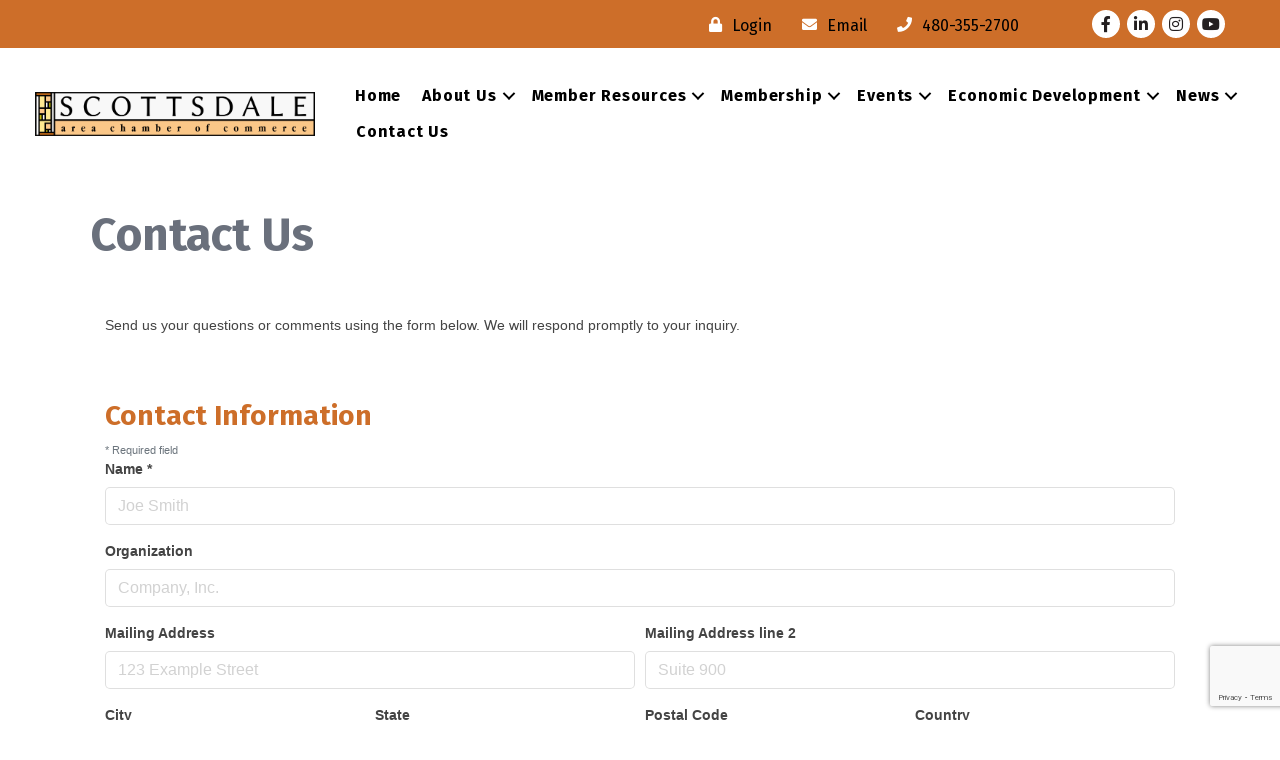

--- FILE ---
content_type: text/html; charset=utf-8
request_url: https://www.google.com/recaptcha/enterprise/anchor?ar=1&k=6LcpNUMUAAAAAB5iVpO_rzGG2TK_vFp7V6SCw_4s&co=aHR0cHM6Ly9idXNpbmVzcy5zY290dHNkYWxlY2hhbWJlci5jb206NDQz&hl=en&v=7gg7H51Q-naNfhmCP3_R47ho&size=normal&anchor-ms=20000&execute-ms=30000&cb=qu9jfu4zvp4e
body_size: 48906
content:
<!DOCTYPE HTML><html dir="ltr" lang="en"><head><meta http-equiv="Content-Type" content="text/html; charset=UTF-8">
<meta http-equiv="X-UA-Compatible" content="IE=edge">
<title>reCAPTCHA</title>
<style type="text/css">
/* cyrillic-ext */
@font-face {
  font-family: 'Roboto';
  font-style: normal;
  font-weight: 400;
  font-stretch: 100%;
  src: url(//fonts.gstatic.com/s/roboto/v48/KFO7CnqEu92Fr1ME7kSn66aGLdTylUAMa3GUBHMdazTgWw.woff2) format('woff2');
  unicode-range: U+0460-052F, U+1C80-1C8A, U+20B4, U+2DE0-2DFF, U+A640-A69F, U+FE2E-FE2F;
}
/* cyrillic */
@font-face {
  font-family: 'Roboto';
  font-style: normal;
  font-weight: 400;
  font-stretch: 100%;
  src: url(//fonts.gstatic.com/s/roboto/v48/KFO7CnqEu92Fr1ME7kSn66aGLdTylUAMa3iUBHMdazTgWw.woff2) format('woff2');
  unicode-range: U+0301, U+0400-045F, U+0490-0491, U+04B0-04B1, U+2116;
}
/* greek-ext */
@font-face {
  font-family: 'Roboto';
  font-style: normal;
  font-weight: 400;
  font-stretch: 100%;
  src: url(//fonts.gstatic.com/s/roboto/v48/KFO7CnqEu92Fr1ME7kSn66aGLdTylUAMa3CUBHMdazTgWw.woff2) format('woff2');
  unicode-range: U+1F00-1FFF;
}
/* greek */
@font-face {
  font-family: 'Roboto';
  font-style: normal;
  font-weight: 400;
  font-stretch: 100%;
  src: url(//fonts.gstatic.com/s/roboto/v48/KFO7CnqEu92Fr1ME7kSn66aGLdTylUAMa3-UBHMdazTgWw.woff2) format('woff2');
  unicode-range: U+0370-0377, U+037A-037F, U+0384-038A, U+038C, U+038E-03A1, U+03A3-03FF;
}
/* math */
@font-face {
  font-family: 'Roboto';
  font-style: normal;
  font-weight: 400;
  font-stretch: 100%;
  src: url(//fonts.gstatic.com/s/roboto/v48/KFO7CnqEu92Fr1ME7kSn66aGLdTylUAMawCUBHMdazTgWw.woff2) format('woff2');
  unicode-range: U+0302-0303, U+0305, U+0307-0308, U+0310, U+0312, U+0315, U+031A, U+0326-0327, U+032C, U+032F-0330, U+0332-0333, U+0338, U+033A, U+0346, U+034D, U+0391-03A1, U+03A3-03A9, U+03B1-03C9, U+03D1, U+03D5-03D6, U+03F0-03F1, U+03F4-03F5, U+2016-2017, U+2034-2038, U+203C, U+2040, U+2043, U+2047, U+2050, U+2057, U+205F, U+2070-2071, U+2074-208E, U+2090-209C, U+20D0-20DC, U+20E1, U+20E5-20EF, U+2100-2112, U+2114-2115, U+2117-2121, U+2123-214F, U+2190, U+2192, U+2194-21AE, U+21B0-21E5, U+21F1-21F2, U+21F4-2211, U+2213-2214, U+2216-22FF, U+2308-230B, U+2310, U+2319, U+231C-2321, U+2336-237A, U+237C, U+2395, U+239B-23B7, U+23D0, U+23DC-23E1, U+2474-2475, U+25AF, U+25B3, U+25B7, U+25BD, U+25C1, U+25CA, U+25CC, U+25FB, U+266D-266F, U+27C0-27FF, U+2900-2AFF, U+2B0E-2B11, U+2B30-2B4C, U+2BFE, U+3030, U+FF5B, U+FF5D, U+1D400-1D7FF, U+1EE00-1EEFF;
}
/* symbols */
@font-face {
  font-family: 'Roboto';
  font-style: normal;
  font-weight: 400;
  font-stretch: 100%;
  src: url(//fonts.gstatic.com/s/roboto/v48/KFO7CnqEu92Fr1ME7kSn66aGLdTylUAMaxKUBHMdazTgWw.woff2) format('woff2');
  unicode-range: U+0001-000C, U+000E-001F, U+007F-009F, U+20DD-20E0, U+20E2-20E4, U+2150-218F, U+2190, U+2192, U+2194-2199, U+21AF, U+21E6-21F0, U+21F3, U+2218-2219, U+2299, U+22C4-22C6, U+2300-243F, U+2440-244A, U+2460-24FF, U+25A0-27BF, U+2800-28FF, U+2921-2922, U+2981, U+29BF, U+29EB, U+2B00-2BFF, U+4DC0-4DFF, U+FFF9-FFFB, U+10140-1018E, U+10190-1019C, U+101A0, U+101D0-101FD, U+102E0-102FB, U+10E60-10E7E, U+1D2C0-1D2D3, U+1D2E0-1D37F, U+1F000-1F0FF, U+1F100-1F1AD, U+1F1E6-1F1FF, U+1F30D-1F30F, U+1F315, U+1F31C, U+1F31E, U+1F320-1F32C, U+1F336, U+1F378, U+1F37D, U+1F382, U+1F393-1F39F, U+1F3A7-1F3A8, U+1F3AC-1F3AF, U+1F3C2, U+1F3C4-1F3C6, U+1F3CA-1F3CE, U+1F3D4-1F3E0, U+1F3ED, U+1F3F1-1F3F3, U+1F3F5-1F3F7, U+1F408, U+1F415, U+1F41F, U+1F426, U+1F43F, U+1F441-1F442, U+1F444, U+1F446-1F449, U+1F44C-1F44E, U+1F453, U+1F46A, U+1F47D, U+1F4A3, U+1F4B0, U+1F4B3, U+1F4B9, U+1F4BB, U+1F4BF, U+1F4C8-1F4CB, U+1F4D6, U+1F4DA, U+1F4DF, U+1F4E3-1F4E6, U+1F4EA-1F4ED, U+1F4F7, U+1F4F9-1F4FB, U+1F4FD-1F4FE, U+1F503, U+1F507-1F50B, U+1F50D, U+1F512-1F513, U+1F53E-1F54A, U+1F54F-1F5FA, U+1F610, U+1F650-1F67F, U+1F687, U+1F68D, U+1F691, U+1F694, U+1F698, U+1F6AD, U+1F6B2, U+1F6B9-1F6BA, U+1F6BC, U+1F6C6-1F6CF, U+1F6D3-1F6D7, U+1F6E0-1F6EA, U+1F6F0-1F6F3, U+1F6F7-1F6FC, U+1F700-1F7FF, U+1F800-1F80B, U+1F810-1F847, U+1F850-1F859, U+1F860-1F887, U+1F890-1F8AD, U+1F8B0-1F8BB, U+1F8C0-1F8C1, U+1F900-1F90B, U+1F93B, U+1F946, U+1F984, U+1F996, U+1F9E9, U+1FA00-1FA6F, U+1FA70-1FA7C, U+1FA80-1FA89, U+1FA8F-1FAC6, U+1FACE-1FADC, U+1FADF-1FAE9, U+1FAF0-1FAF8, U+1FB00-1FBFF;
}
/* vietnamese */
@font-face {
  font-family: 'Roboto';
  font-style: normal;
  font-weight: 400;
  font-stretch: 100%;
  src: url(//fonts.gstatic.com/s/roboto/v48/KFO7CnqEu92Fr1ME7kSn66aGLdTylUAMa3OUBHMdazTgWw.woff2) format('woff2');
  unicode-range: U+0102-0103, U+0110-0111, U+0128-0129, U+0168-0169, U+01A0-01A1, U+01AF-01B0, U+0300-0301, U+0303-0304, U+0308-0309, U+0323, U+0329, U+1EA0-1EF9, U+20AB;
}
/* latin-ext */
@font-face {
  font-family: 'Roboto';
  font-style: normal;
  font-weight: 400;
  font-stretch: 100%;
  src: url(//fonts.gstatic.com/s/roboto/v48/KFO7CnqEu92Fr1ME7kSn66aGLdTylUAMa3KUBHMdazTgWw.woff2) format('woff2');
  unicode-range: U+0100-02BA, U+02BD-02C5, U+02C7-02CC, U+02CE-02D7, U+02DD-02FF, U+0304, U+0308, U+0329, U+1D00-1DBF, U+1E00-1E9F, U+1EF2-1EFF, U+2020, U+20A0-20AB, U+20AD-20C0, U+2113, U+2C60-2C7F, U+A720-A7FF;
}
/* latin */
@font-face {
  font-family: 'Roboto';
  font-style: normal;
  font-weight: 400;
  font-stretch: 100%;
  src: url(//fonts.gstatic.com/s/roboto/v48/KFO7CnqEu92Fr1ME7kSn66aGLdTylUAMa3yUBHMdazQ.woff2) format('woff2');
  unicode-range: U+0000-00FF, U+0131, U+0152-0153, U+02BB-02BC, U+02C6, U+02DA, U+02DC, U+0304, U+0308, U+0329, U+2000-206F, U+20AC, U+2122, U+2191, U+2193, U+2212, U+2215, U+FEFF, U+FFFD;
}
/* cyrillic-ext */
@font-face {
  font-family: 'Roboto';
  font-style: normal;
  font-weight: 500;
  font-stretch: 100%;
  src: url(//fonts.gstatic.com/s/roboto/v48/KFO7CnqEu92Fr1ME7kSn66aGLdTylUAMa3GUBHMdazTgWw.woff2) format('woff2');
  unicode-range: U+0460-052F, U+1C80-1C8A, U+20B4, U+2DE0-2DFF, U+A640-A69F, U+FE2E-FE2F;
}
/* cyrillic */
@font-face {
  font-family: 'Roboto';
  font-style: normal;
  font-weight: 500;
  font-stretch: 100%;
  src: url(//fonts.gstatic.com/s/roboto/v48/KFO7CnqEu92Fr1ME7kSn66aGLdTylUAMa3iUBHMdazTgWw.woff2) format('woff2');
  unicode-range: U+0301, U+0400-045F, U+0490-0491, U+04B0-04B1, U+2116;
}
/* greek-ext */
@font-face {
  font-family: 'Roboto';
  font-style: normal;
  font-weight: 500;
  font-stretch: 100%;
  src: url(//fonts.gstatic.com/s/roboto/v48/KFO7CnqEu92Fr1ME7kSn66aGLdTylUAMa3CUBHMdazTgWw.woff2) format('woff2');
  unicode-range: U+1F00-1FFF;
}
/* greek */
@font-face {
  font-family: 'Roboto';
  font-style: normal;
  font-weight: 500;
  font-stretch: 100%;
  src: url(//fonts.gstatic.com/s/roboto/v48/KFO7CnqEu92Fr1ME7kSn66aGLdTylUAMa3-UBHMdazTgWw.woff2) format('woff2');
  unicode-range: U+0370-0377, U+037A-037F, U+0384-038A, U+038C, U+038E-03A1, U+03A3-03FF;
}
/* math */
@font-face {
  font-family: 'Roboto';
  font-style: normal;
  font-weight: 500;
  font-stretch: 100%;
  src: url(//fonts.gstatic.com/s/roboto/v48/KFO7CnqEu92Fr1ME7kSn66aGLdTylUAMawCUBHMdazTgWw.woff2) format('woff2');
  unicode-range: U+0302-0303, U+0305, U+0307-0308, U+0310, U+0312, U+0315, U+031A, U+0326-0327, U+032C, U+032F-0330, U+0332-0333, U+0338, U+033A, U+0346, U+034D, U+0391-03A1, U+03A3-03A9, U+03B1-03C9, U+03D1, U+03D5-03D6, U+03F0-03F1, U+03F4-03F5, U+2016-2017, U+2034-2038, U+203C, U+2040, U+2043, U+2047, U+2050, U+2057, U+205F, U+2070-2071, U+2074-208E, U+2090-209C, U+20D0-20DC, U+20E1, U+20E5-20EF, U+2100-2112, U+2114-2115, U+2117-2121, U+2123-214F, U+2190, U+2192, U+2194-21AE, U+21B0-21E5, U+21F1-21F2, U+21F4-2211, U+2213-2214, U+2216-22FF, U+2308-230B, U+2310, U+2319, U+231C-2321, U+2336-237A, U+237C, U+2395, U+239B-23B7, U+23D0, U+23DC-23E1, U+2474-2475, U+25AF, U+25B3, U+25B7, U+25BD, U+25C1, U+25CA, U+25CC, U+25FB, U+266D-266F, U+27C0-27FF, U+2900-2AFF, U+2B0E-2B11, U+2B30-2B4C, U+2BFE, U+3030, U+FF5B, U+FF5D, U+1D400-1D7FF, U+1EE00-1EEFF;
}
/* symbols */
@font-face {
  font-family: 'Roboto';
  font-style: normal;
  font-weight: 500;
  font-stretch: 100%;
  src: url(//fonts.gstatic.com/s/roboto/v48/KFO7CnqEu92Fr1ME7kSn66aGLdTylUAMaxKUBHMdazTgWw.woff2) format('woff2');
  unicode-range: U+0001-000C, U+000E-001F, U+007F-009F, U+20DD-20E0, U+20E2-20E4, U+2150-218F, U+2190, U+2192, U+2194-2199, U+21AF, U+21E6-21F0, U+21F3, U+2218-2219, U+2299, U+22C4-22C6, U+2300-243F, U+2440-244A, U+2460-24FF, U+25A0-27BF, U+2800-28FF, U+2921-2922, U+2981, U+29BF, U+29EB, U+2B00-2BFF, U+4DC0-4DFF, U+FFF9-FFFB, U+10140-1018E, U+10190-1019C, U+101A0, U+101D0-101FD, U+102E0-102FB, U+10E60-10E7E, U+1D2C0-1D2D3, U+1D2E0-1D37F, U+1F000-1F0FF, U+1F100-1F1AD, U+1F1E6-1F1FF, U+1F30D-1F30F, U+1F315, U+1F31C, U+1F31E, U+1F320-1F32C, U+1F336, U+1F378, U+1F37D, U+1F382, U+1F393-1F39F, U+1F3A7-1F3A8, U+1F3AC-1F3AF, U+1F3C2, U+1F3C4-1F3C6, U+1F3CA-1F3CE, U+1F3D4-1F3E0, U+1F3ED, U+1F3F1-1F3F3, U+1F3F5-1F3F7, U+1F408, U+1F415, U+1F41F, U+1F426, U+1F43F, U+1F441-1F442, U+1F444, U+1F446-1F449, U+1F44C-1F44E, U+1F453, U+1F46A, U+1F47D, U+1F4A3, U+1F4B0, U+1F4B3, U+1F4B9, U+1F4BB, U+1F4BF, U+1F4C8-1F4CB, U+1F4D6, U+1F4DA, U+1F4DF, U+1F4E3-1F4E6, U+1F4EA-1F4ED, U+1F4F7, U+1F4F9-1F4FB, U+1F4FD-1F4FE, U+1F503, U+1F507-1F50B, U+1F50D, U+1F512-1F513, U+1F53E-1F54A, U+1F54F-1F5FA, U+1F610, U+1F650-1F67F, U+1F687, U+1F68D, U+1F691, U+1F694, U+1F698, U+1F6AD, U+1F6B2, U+1F6B9-1F6BA, U+1F6BC, U+1F6C6-1F6CF, U+1F6D3-1F6D7, U+1F6E0-1F6EA, U+1F6F0-1F6F3, U+1F6F7-1F6FC, U+1F700-1F7FF, U+1F800-1F80B, U+1F810-1F847, U+1F850-1F859, U+1F860-1F887, U+1F890-1F8AD, U+1F8B0-1F8BB, U+1F8C0-1F8C1, U+1F900-1F90B, U+1F93B, U+1F946, U+1F984, U+1F996, U+1F9E9, U+1FA00-1FA6F, U+1FA70-1FA7C, U+1FA80-1FA89, U+1FA8F-1FAC6, U+1FACE-1FADC, U+1FADF-1FAE9, U+1FAF0-1FAF8, U+1FB00-1FBFF;
}
/* vietnamese */
@font-face {
  font-family: 'Roboto';
  font-style: normal;
  font-weight: 500;
  font-stretch: 100%;
  src: url(//fonts.gstatic.com/s/roboto/v48/KFO7CnqEu92Fr1ME7kSn66aGLdTylUAMa3OUBHMdazTgWw.woff2) format('woff2');
  unicode-range: U+0102-0103, U+0110-0111, U+0128-0129, U+0168-0169, U+01A0-01A1, U+01AF-01B0, U+0300-0301, U+0303-0304, U+0308-0309, U+0323, U+0329, U+1EA0-1EF9, U+20AB;
}
/* latin-ext */
@font-face {
  font-family: 'Roboto';
  font-style: normal;
  font-weight: 500;
  font-stretch: 100%;
  src: url(//fonts.gstatic.com/s/roboto/v48/KFO7CnqEu92Fr1ME7kSn66aGLdTylUAMa3KUBHMdazTgWw.woff2) format('woff2');
  unicode-range: U+0100-02BA, U+02BD-02C5, U+02C7-02CC, U+02CE-02D7, U+02DD-02FF, U+0304, U+0308, U+0329, U+1D00-1DBF, U+1E00-1E9F, U+1EF2-1EFF, U+2020, U+20A0-20AB, U+20AD-20C0, U+2113, U+2C60-2C7F, U+A720-A7FF;
}
/* latin */
@font-face {
  font-family: 'Roboto';
  font-style: normal;
  font-weight: 500;
  font-stretch: 100%;
  src: url(//fonts.gstatic.com/s/roboto/v48/KFO7CnqEu92Fr1ME7kSn66aGLdTylUAMa3yUBHMdazQ.woff2) format('woff2');
  unicode-range: U+0000-00FF, U+0131, U+0152-0153, U+02BB-02BC, U+02C6, U+02DA, U+02DC, U+0304, U+0308, U+0329, U+2000-206F, U+20AC, U+2122, U+2191, U+2193, U+2212, U+2215, U+FEFF, U+FFFD;
}
/* cyrillic-ext */
@font-face {
  font-family: 'Roboto';
  font-style: normal;
  font-weight: 900;
  font-stretch: 100%;
  src: url(//fonts.gstatic.com/s/roboto/v48/KFO7CnqEu92Fr1ME7kSn66aGLdTylUAMa3GUBHMdazTgWw.woff2) format('woff2');
  unicode-range: U+0460-052F, U+1C80-1C8A, U+20B4, U+2DE0-2DFF, U+A640-A69F, U+FE2E-FE2F;
}
/* cyrillic */
@font-face {
  font-family: 'Roboto';
  font-style: normal;
  font-weight: 900;
  font-stretch: 100%;
  src: url(//fonts.gstatic.com/s/roboto/v48/KFO7CnqEu92Fr1ME7kSn66aGLdTylUAMa3iUBHMdazTgWw.woff2) format('woff2');
  unicode-range: U+0301, U+0400-045F, U+0490-0491, U+04B0-04B1, U+2116;
}
/* greek-ext */
@font-face {
  font-family: 'Roboto';
  font-style: normal;
  font-weight: 900;
  font-stretch: 100%;
  src: url(//fonts.gstatic.com/s/roboto/v48/KFO7CnqEu92Fr1ME7kSn66aGLdTylUAMa3CUBHMdazTgWw.woff2) format('woff2');
  unicode-range: U+1F00-1FFF;
}
/* greek */
@font-face {
  font-family: 'Roboto';
  font-style: normal;
  font-weight: 900;
  font-stretch: 100%;
  src: url(//fonts.gstatic.com/s/roboto/v48/KFO7CnqEu92Fr1ME7kSn66aGLdTylUAMa3-UBHMdazTgWw.woff2) format('woff2');
  unicode-range: U+0370-0377, U+037A-037F, U+0384-038A, U+038C, U+038E-03A1, U+03A3-03FF;
}
/* math */
@font-face {
  font-family: 'Roboto';
  font-style: normal;
  font-weight: 900;
  font-stretch: 100%;
  src: url(//fonts.gstatic.com/s/roboto/v48/KFO7CnqEu92Fr1ME7kSn66aGLdTylUAMawCUBHMdazTgWw.woff2) format('woff2');
  unicode-range: U+0302-0303, U+0305, U+0307-0308, U+0310, U+0312, U+0315, U+031A, U+0326-0327, U+032C, U+032F-0330, U+0332-0333, U+0338, U+033A, U+0346, U+034D, U+0391-03A1, U+03A3-03A9, U+03B1-03C9, U+03D1, U+03D5-03D6, U+03F0-03F1, U+03F4-03F5, U+2016-2017, U+2034-2038, U+203C, U+2040, U+2043, U+2047, U+2050, U+2057, U+205F, U+2070-2071, U+2074-208E, U+2090-209C, U+20D0-20DC, U+20E1, U+20E5-20EF, U+2100-2112, U+2114-2115, U+2117-2121, U+2123-214F, U+2190, U+2192, U+2194-21AE, U+21B0-21E5, U+21F1-21F2, U+21F4-2211, U+2213-2214, U+2216-22FF, U+2308-230B, U+2310, U+2319, U+231C-2321, U+2336-237A, U+237C, U+2395, U+239B-23B7, U+23D0, U+23DC-23E1, U+2474-2475, U+25AF, U+25B3, U+25B7, U+25BD, U+25C1, U+25CA, U+25CC, U+25FB, U+266D-266F, U+27C0-27FF, U+2900-2AFF, U+2B0E-2B11, U+2B30-2B4C, U+2BFE, U+3030, U+FF5B, U+FF5D, U+1D400-1D7FF, U+1EE00-1EEFF;
}
/* symbols */
@font-face {
  font-family: 'Roboto';
  font-style: normal;
  font-weight: 900;
  font-stretch: 100%;
  src: url(//fonts.gstatic.com/s/roboto/v48/KFO7CnqEu92Fr1ME7kSn66aGLdTylUAMaxKUBHMdazTgWw.woff2) format('woff2');
  unicode-range: U+0001-000C, U+000E-001F, U+007F-009F, U+20DD-20E0, U+20E2-20E4, U+2150-218F, U+2190, U+2192, U+2194-2199, U+21AF, U+21E6-21F0, U+21F3, U+2218-2219, U+2299, U+22C4-22C6, U+2300-243F, U+2440-244A, U+2460-24FF, U+25A0-27BF, U+2800-28FF, U+2921-2922, U+2981, U+29BF, U+29EB, U+2B00-2BFF, U+4DC0-4DFF, U+FFF9-FFFB, U+10140-1018E, U+10190-1019C, U+101A0, U+101D0-101FD, U+102E0-102FB, U+10E60-10E7E, U+1D2C0-1D2D3, U+1D2E0-1D37F, U+1F000-1F0FF, U+1F100-1F1AD, U+1F1E6-1F1FF, U+1F30D-1F30F, U+1F315, U+1F31C, U+1F31E, U+1F320-1F32C, U+1F336, U+1F378, U+1F37D, U+1F382, U+1F393-1F39F, U+1F3A7-1F3A8, U+1F3AC-1F3AF, U+1F3C2, U+1F3C4-1F3C6, U+1F3CA-1F3CE, U+1F3D4-1F3E0, U+1F3ED, U+1F3F1-1F3F3, U+1F3F5-1F3F7, U+1F408, U+1F415, U+1F41F, U+1F426, U+1F43F, U+1F441-1F442, U+1F444, U+1F446-1F449, U+1F44C-1F44E, U+1F453, U+1F46A, U+1F47D, U+1F4A3, U+1F4B0, U+1F4B3, U+1F4B9, U+1F4BB, U+1F4BF, U+1F4C8-1F4CB, U+1F4D6, U+1F4DA, U+1F4DF, U+1F4E3-1F4E6, U+1F4EA-1F4ED, U+1F4F7, U+1F4F9-1F4FB, U+1F4FD-1F4FE, U+1F503, U+1F507-1F50B, U+1F50D, U+1F512-1F513, U+1F53E-1F54A, U+1F54F-1F5FA, U+1F610, U+1F650-1F67F, U+1F687, U+1F68D, U+1F691, U+1F694, U+1F698, U+1F6AD, U+1F6B2, U+1F6B9-1F6BA, U+1F6BC, U+1F6C6-1F6CF, U+1F6D3-1F6D7, U+1F6E0-1F6EA, U+1F6F0-1F6F3, U+1F6F7-1F6FC, U+1F700-1F7FF, U+1F800-1F80B, U+1F810-1F847, U+1F850-1F859, U+1F860-1F887, U+1F890-1F8AD, U+1F8B0-1F8BB, U+1F8C0-1F8C1, U+1F900-1F90B, U+1F93B, U+1F946, U+1F984, U+1F996, U+1F9E9, U+1FA00-1FA6F, U+1FA70-1FA7C, U+1FA80-1FA89, U+1FA8F-1FAC6, U+1FACE-1FADC, U+1FADF-1FAE9, U+1FAF0-1FAF8, U+1FB00-1FBFF;
}
/* vietnamese */
@font-face {
  font-family: 'Roboto';
  font-style: normal;
  font-weight: 900;
  font-stretch: 100%;
  src: url(//fonts.gstatic.com/s/roboto/v48/KFO7CnqEu92Fr1ME7kSn66aGLdTylUAMa3OUBHMdazTgWw.woff2) format('woff2');
  unicode-range: U+0102-0103, U+0110-0111, U+0128-0129, U+0168-0169, U+01A0-01A1, U+01AF-01B0, U+0300-0301, U+0303-0304, U+0308-0309, U+0323, U+0329, U+1EA0-1EF9, U+20AB;
}
/* latin-ext */
@font-face {
  font-family: 'Roboto';
  font-style: normal;
  font-weight: 900;
  font-stretch: 100%;
  src: url(//fonts.gstatic.com/s/roboto/v48/KFO7CnqEu92Fr1ME7kSn66aGLdTylUAMa3KUBHMdazTgWw.woff2) format('woff2');
  unicode-range: U+0100-02BA, U+02BD-02C5, U+02C7-02CC, U+02CE-02D7, U+02DD-02FF, U+0304, U+0308, U+0329, U+1D00-1DBF, U+1E00-1E9F, U+1EF2-1EFF, U+2020, U+20A0-20AB, U+20AD-20C0, U+2113, U+2C60-2C7F, U+A720-A7FF;
}
/* latin */
@font-face {
  font-family: 'Roboto';
  font-style: normal;
  font-weight: 900;
  font-stretch: 100%;
  src: url(//fonts.gstatic.com/s/roboto/v48/KFO7CnqEu92Fr1ME7kSn66aGLdTylUAMa3yUBHMdazQ.woff2) format('woff2');
  unicode-range: U+0000-00FF, U+0131, U+0152-0153, U+02BB-02BC, U+02C6, U+02DA, U+02DC, U+0304, U+0308, U+0329, U+2000-206F, U+20AC, U+2122, U+2191, U+2193, U+2212, U+2215, U+FEFF, U+FFFD;
}

</style>
<link rel="stylesheet" type="text/css" href="https://www.gstatic.com/recaptcha/releases/7gg7H51Q-naNfhmCP3_R47ho/styles__ltr.css">
<script nonce="6_b1fRng6UU7N-K7LxHLYA" type="text/javascript">window['__recaptcha_api'] = 'https://www.google.com/recaptcha/enterprise/';</script>
<script type="text/javascript" src="https://www.gstatic.com/recaptcha/releases/7gg7H51Q-naNfhmCP3_R47ho/recaptcha__en.js" nonce="6_b1fRng6UU7N-K7LxHLYA">
      
    </script></head>
<body><div id="rc-anchor-alert" class="rc-anchor-alert"></div>
<input type="hidden" id="recaptcha-token" value="[base64]">
<script type="text/javascript" nonce="6_b1fRng6UU7N-K7LxHLYA">
      recaptcha.anchor.Main.init("[\x22ainput\x22,[\x22bgdata\x22,\x22\x22,\[base64]/[base64]/bmV3IFpbdF0obVswXSk6Sz09Mj9uZXcgWlt0XShtWzBdLG1bMV0pOks9PTM/bmV3IFpbdF0obVswXSxtWzFdLG1bMl0pOks9PTQ/[base64]/[base64]/[base64]/[base64]/[base64]/[base64]/[base64]/[base64]/[base64]/[base64]/[base64]/[base64]/[base64]/[base64]\\u003d\\u003d\x22,\[base64]\\u003d\\u003d\x22,\x22w5R7w5fDqcKPwpMBXgbCocKBwowgwpRSwq/ClsKiw5rDilJZazB7w4hFG3wvRCPDrcKgwqt4cVNWc0YLwr3CnHXDuXzDlhDCnD/Do8KLUCoFw4bDtB1Uw4TChcOYAg/DhcOXeMK6wqZ3SsKJw5BVOBLDvm7DnVnDoFpXwpZvw6crbsK/w7kfwqN1MhVkw6vCtjnDsUsvw6xHQCnClcKzbDIJwoIsS8Oac8Owwp3DucKwU11swpAPwr0oMMOHw5I9AcKFw5tfTsK1wo1JasOiwpwrIMKWF8OXPcKdC8OdVcOsISHCgcKYw79FwpjDgCPChF/[base64]/DsmJFIcOVwoZiwo/Dszd7wpNVXMOPUMKlwrLCtcKBwrDCnnU8wqJqwo/CkMO6wqDDs37Dk8OuLMK1wqzCrgZSK3MsDgfCrcK7wpllw75gwrE1AcKpPMKmwrnDthXCmyIfw6xbNlvDucKEwpt4aEpQI8KVwpsuU8OHQHBjw6ASwqRVGy3Cp8Olw5/CucObDRxUw4/[base64]/DmcK1w7I/[base64]/CtElHcFdCB8O7FmJJZWTDombCm8OWwoLChcOzI3TCvxTClgI6fATCr8Oiw5tzw6tRwohnwqBMZjLCm3jDrsOQBsKMY8O3dAgRwq/CliYiw6vCkljCmMOYQcO8ayzCtcOcw7TDg8KUw7wSw6fCtMOgwofCq3w8wr5dDHTDsMKJw5HCq8KwXTEqAT4kwrUvSMKcwo5fEsOrwpjDhMOQwp/[base64]/[base64]/[base64]/DvsKcwpPDl8OCw47DqMOlX8O3w4HCmsKDZMOpw5PDlcKGwoPDl1A+KcOmwqXDm8Ozw6sJPR4/TsO/w43DsBpZw5dTw5XDnnBTwqbDtknCnsKIw5nDn8Otwo3Cv8K7UcO1AcKSWMOvw5hdwrt/w4RMw5/Cr8ONw4d/c8KAU0nClgDCqjfDn8KxwrnCvVnCkMKhUTVYRwvClhnDt8OaHsKWT1nCu8KWOF4AdMOrX37CgMKmNsO2w4tPTXM1w4PDg8KXw6zDhFQ4wqzDuMK1HsKbHcOIdRXDm0lGcirDpGvChjjDtgY8wotGDsOmw6RcIsOuY8KaFcOWwoJmHnfDp8KQw4Z+KsO/wqlmwqvCkD1fw7zCshZocVlZJz/Co8KSw4NGworDnsO4w715w6rDjEQBw4gmdMKPWcO+U8K6wpjCs8K8KhHDlmU5wptswqwKwolDwppFbsKcw4zCiGpxG8O9Bj/Du8KsFiDDv2NkJFXDvADChnbCq8KEwqpawoZuMTHDjDM2wrTCoMKZwrxbesKcfU3DgTzDgMO0w7gfdcKRw71xRcONwpXCvcKyw7vDtcK+wp90w6Q2QsONwrUnwr/CqBpBG8OKw4TDjn0lwqvCv8OzICV8w6NCwobCt8KHwr8xC8K8wq8Gwo/Dh8OrIMK4NMOaw5YeIBnCusO7w4xBPx/DkGPCnikIw5/Dskkvw5PChsOsM8ObCTwew5jDqsKdPG/Dg8K5L2DDgkvDoCnCsQgAZ8O7J8K1b8Odw7FFw7lPwrzDgsOKwqjCsy3ChcOJwpAVw7HDqEzDhF5pFBM8NhHCs8KgwromKcO8woBXwogvwqA9ccKfw43CqsO0SQxPfsOGwoRnwo/ClS5NbcOwSH3DgsOhDMKnIsOewo91wpMRfsOrYMKKKcOOwpzDuMK/w6fDncOyCTLDkcOlwqUfwpnCknVTw6ZCwrnDnUIlwqnCgDkkwo7DrsOOLyQhRcK0w7hXHWvDgW/Ds8KGwrkxwrfCuUrDlMKIw7grSQYFwrsUw7/Co8KVRsK7wpbDiMOgw64mw7bCmcOGw7M2F8KlwqBPwp3DlAUZGFoBw5nDklAfw5zCtcKYBcOPwqhkBMKKcsOlwqEEwoTDv8OEwo7DtgbCjyvDpzfDkC3CrcOFSWTDmsOow7g2SX/DhTPCg0HCiRXDlwUIwqzCpMOiIl4nwp9/w6PDjsONw4giDMK5D8K2w4Qbw55/WcK+wr7Cm8O3w50cd8O0RjHCnzDDiMKTflLCkRJgAcOTwocNw5TCg8KCKS3CozsAO8KQLsKhDgVgw5MjBsOhIsOKSsOkwqNYwo5KbsOaw6QHCAhVw5hPTMO3wqRyw5www4XCq1Y1G8KOwptdw5Udw5fDt8Oxw4jCpsKpa8K7XUYlw4dIPsOIwqLCjFLCl8KZwp/CpMKxECrDriXCjsKkbsOuPHs5K38vw4vDmsO5w78FwpNCw5RSwpRGI1B5NGYBw7fCizFfAMOFwrrCu8KeUTTDqMKgdRUzwoRpGsORwrjDocO2w6FLL18IwoJZYsKrKx/DncKZwpcnw6HCj8OKDcKaScK/YsOTAMOow6fDvcOmw73Dry3Cu8OrUMOJwr04JXDDplzCqsOCw63Dp8Klw73CiWjCtcObwo0KHcKRT8KWCng3wrdyw5cHfloIF8KRcQ/DvxXCgsOkURHClzrCiEEYNsKtwrTChcObwpNvw4QZwo9DYsOvTcOGdMKgwox0JMKdwoEzHCTChsKhSMKpwrDCgcOoI8KNLg3DtkNtw6JECjTCvnBgAcKswq/[base64]/Di8OKw4VJwpbCpcOAImQbRsOGwpnDnsKVMMOdwrtLw6Eyw79pNMOowr/Dn8OUwpfCmsKxwq1zFMO/MDvCqAxAw6IjwqB0WMKzACImBxrCr8OKUhBsQ1Ihw7FewpnCtgDDgWdOwpRjEcOVTMOCwqVjdcOEHnkRwqnCssKNUMKmwrnDij4HBMK2wrHDnsKvBCjDvMOXf8Oew77CjMKwDcOyb8O2wp/DulgYw4s+wrPDkWJHcsKUSDRiw6nCtC/CvsOoeMOWS8OXw5LCnsONYsKJw7jDmcKtw5YQc2cmw5nCjMKEw6tOUMOlUMK3wot/W8KuwrN+w6TCocKqU8O/w7TDosKTB3/Djl7DgsKdwrjDqcKqal5HNMOOa8K7wqYiwqgHC1tlNzd8w6/CklvCvcKUbAHDkArCmUMqFiXDuy9EFsKSecKEO2PCtnDDocKswrhnwp8eBV7ClsO3w40RIEPCoxDDnC1jHMOTw6jDnDJnw4DCnsKKGAIyw4vCnsOQZ3HDu0Alw49EdcKmeMKdw7zChVbDvcKKw7/Co8Kawp51bsOiwrvCmjIaw6PDo8OXYinCtwofAjnCj0bDjsKfw5diDGDDkHTDncOrwqEzwpPDvHzDoSIiw5HCijjCg8OrH3x7Ey/Ck2TDksOwwp7DsMOucUvDtm7Cm8K3EMOAw6bCtgJBw48TZcKTVQwvaMOow5Z4wrfCkkp0U8KjWjpXwpzDsMKMw4HDk8KEwpjDp8KAw4UuNMKewrtuwprChsKKAAUlw47DnMKBwofCrsK9Y8Kjw6oONHZMw4cZwoZSJURSw4kIJMKHwokiCxfDpS5waV/Cj8Khw6bDgsO3w55rMkfCoCXCliXDlsO/LTXCgiLCgMK7w4lmwoLDnMKUdMKywocSHwBVwpnDscK4Jz1jOsKHZ8OJChHCtcOCwrM5T8OwG20/[base64]/CgsKGCsKfw5U9NyDCn3MeA0nDr8O6PSTDmlnDlDl6wrpSWzzClFMJw5jDqCd8wq/CgsOZw6nChDLDtMOew5ViwrDDosO5w4IRw6dgwrTCgzLCt8OJJUs/WMKgDRIHOMOSwpjCnsO0w4PCmsKAw6/Cr8KNfT3DscOpwqPDm8OWYmgHw6UiLRddO8OhOcOAWsKcw61Xw71GQjsmw7rDqnd8wqc2w67CmCo+wpXCtMOnwoXCmjoDUmZhbgrCj8OPSCobwoZwdcOsw4BhcMOvLcKQw6LDjHzDssODw7/DtjFZwoLCuhzCiMKhOcKKwoDCk0hFw4VcQcOjw6VpXnjCr3caZsOmwqvCq8Oaw5LDtF8pwoATeDLDuyzDqVrDusOgPw0NwqDCj8OKw4fDgsOGwo7CpcOBWyHCj8KNw5HDlF0KwrjCjWzDkcOsWcKawpzCjMKmWyHDs1/CicKaDcKqwoDCrH5yw7zCtsKlw4FTJMOUGX/CgsOnd3t/wp3Cn0NmGsO6woMHPcOpw4ZMw4o1wpMHw60FaMKnwrjCicKvwpnCgcO4Pk/[base64]/Dji8KDMK5w7LDrWANLk/DqFXDg2l6w4xiEsKyworCjsKrHDERw6nCrTnCiC1Rwrkaw7HCikw7Zjs8wrLCncK2L8OeEznClQvDrcKDwpnDuExuZcKZYVLDogXCvcOzwolsaAzCscOdRxoeRSjCgMOdw4ZPw6zDkMO/w4jCv8O/wr/Cig/CglsdH35Vw5zCjsOTJDXDicK0wpVPwpnCmsOtwq/CgsO1w5TCi8OqwqjCgMKMFsOcdsKMwpPCgVl1w7DCmQkGecOKKyY5F8Klw4pcwotpw7DDvMORNXJ4wrU0VcOWwq1/[base64]/[base64]/[base64]/M8O4NxlsFyEPecKVwpZNwqBYw5kpw7oTwrJUw5Rvwq7DmMKYHXJOw5soPiTCvMK5RMKpwrPCnMOhOcODHXrDoGDCv8OndybCu8OnwqHCmcOoPMOXaMOmYcKoYQvCrMKEaC9twqVaPcOMwrRfwq/DmcKwGRRxwok+T8KFZcOnECLDvEPDosKwLcOlUcOyCsKTQHlQw4gXwpkHw4ABfsOTw5nCiEDDvsO1w7XCkMKaw5LCl8KYw7fCkMOew6jDiD9EfFNwV8KOwpEKZVjCnxDDjS/[base64]/DkMOlwrHClhPCuhzCjU9EHlzDmDvChhfCh8O6KcOyek0mCH/[base64]/CU9dVTkkMUfCnlLCjBPCjwJawrrDlVTChgzDg8KQwplHw4UldWBdJsKKw7LDlTURwo3CuQxDwrTCuVUmw5oPw5dyw7cdwp/Cv8O8J8KgwrFwYFZPwpPDmFrCi8OtQDBjwqDCoRoVNsKtHSUSNBdFMMOww7jDgMKMZ8KgwrXDiBjDmSzCqiwLw7vCtSLDjzvDnsOXcno/wrPCtTzDq3/ChsKGYm88J8KIwq9nIQzCj8K1w4rCmMOJLMK0wr1peQs+EAnCrj3DgcOUAcKrKUfCoW1ZLMKxwpx2w4tEwqrCpsOhwqvCq8K0OMOxPznDuMOGwpfCih1JwoktbsKHw7lLQsOVYVPDqHbCmCwgJ8K5KmXDnsKewqTChCbDtyDDtcOwG0d/wrjCphTCm2bCogBmD8K5G8OEY0PCpMKfwobDhMK6ZB/[base64]/CssKVfCfCtiLDvEvCqMKTw7zDtMKMHkDDiRF5wpASw7xTwo5WwqINbcOVEWFYGk/CjMKIw4JVw7gcIsOnwqpvw7jDjWnCu8K3b8Knw4XCmcKuH8KCwrzCvsO0cMKKd8Kuw7TDpsOHwoEaw7sMw4HDkm4jw5bCoSzDoMKJwpJ6w5LCisOucmzCrMODPCHDpyzCjsKmFi/[base64]/CmQHCrUbDhAkKbcO6wpsew5UdUMKfwrzDmsK+DBHCug1zaBrCuMKGEsK5wrXCijnClXpJcMKhw5A+w4MQFzkgw43DiMKKUcOvc8Krwp5Vwq/DpDDDqsKfe2vDhy7Dt8Obwr9uYGfDtxMfwrw1w4FrBH/DrcOsw4JALHjCvsKyTyzCg3sYwqPCpRHCqFLDvRoowrrDvwbDox5lN2dow5TDjCHChMKIKQdsZMOlBEPCq8ODw47DrRDCocKeXS17w7dPwoV/FyvDoAnDvcOKw4gLw5HCiVXDvAR9w7nDuyNfUEwIwoIjwr7CqsOxw6cEw7JuQsOQX1EWLQx1dF3CssKsw7Y/wo47w7rDtMOCGsKjd8K/LmXCv2/DisOpTwgmD0hRw6ZIPUHDjMKQc8KUwrXDgXbCqcKCwoXDocKjwpfDiw3CicKzDQjDp8KcwoLDhMOlw6/Co8ObJRPCnFbDosOIw63Cs8OrQMKOw7zDrEMJfUQwYMOESUlyP8O+NMONKmAowqzCg8OXMcKteUQgwofDjU0JwohNL8Kawr/Cj3gHw5giP8KPw7rClsOBw5PDksKCDcKeDRtLEnXDo8O0w6IMwopHShkDw4zDtmTDnMOhw4DDssOgwo3Cr8Ozwr0DccK6XiHCl0TDkcOZwoc/FMKhJFfClgLDrMOqw6zDkcKuZj/[base64]/SEjDm1UdHGfDvFDDoMO5wr4ka8KqBcK8w4BkOsKvIMO7wr7ChXjCiMOAw48rZcOjcjY3AcOaw6nCo8O5w4/CrV0Sw4o9wonDhUgsKz9/w4nDgRLCg0tOWn4UaQxlw4bCiDpYDwp2acKnw6I5w4fCrcOXB8OGwplAHMKVMMKAbntbw7LDvSPDkMKmw5zCpFvDvBXDhDoRQBEFYigYCsKvw6low4AFNQIfwqfCkGBHwq7Ct2JIw5RcB0jCi1EEw4bCh8KHw4dDEyfDimTDsMKgKMKnwrLDiWs/O8OmwqbDp8KzC0gnwpPCo8OQTcKWwovDqT7Ck0sqTcO7w6bDsMOWI8K9woNMwoYJN3HDtcKsZCY/P1rCgAfDiMOSwojDmsOGw4LDqMO9csKQwqrDvznDgA/DnWoHworDqsKvbMKwDsKcM0AawpsRwow/eh3DshZ6w6jCkDTCv24swofChz7Dn0N8w47Csnomw5wBw77DrjLCiyUtw7TCsGNFPFtfXQHDpxElMMOkclfChcOZWsOOwrZjCsOiworDn8KDw6LDnjvDnXB/IiIMIHcjwrjDqjpeXlbCund/wqnCksO6w5hpKcO4wpvDkmcpHsKeNR/Ct1fCsG4ywqXCmsKMdzpfw4LDhCvCkcKOJcKNw4ZKwp4/w5peV8OzNcO/[base64]/[base64]/Dsl4Sw5LCpsK7bxhpw5wEwqB2w5DCr8Kiw5zDm8OLZRNpwrwuwqZAV1LCp8Knw7AOwqd/wpM9Zh3DhsKYBQUCIBLCmMKYFMOmwoDDqMO1UcK+w5AFCMK6wr48wpbCtcK6dHlZwoULw6Ziwpk+wrzDvMKSe8OkwpFwWTHCpkUpw6U5Vzkvwp0sw5fDqsOKw7zDocK2w6ITwpZ8TwLDiMKUw5TDk1jChMKkMsK6w4/Cm8KRe8K8OMOOUAHDkcK/[base64]/DpBJUwrAtwrHCu8Oxe8KYZcO8w7pfwqjCqMKrMMO1VMKmQ8O6L0QGwoLCucKJKxzCjxjDicKvYnM6XA8cBiHCgsOEOMOdw7lLM8Kkw5xoAXzCoA3CtWjCp1zCoMOxdDnDscOEA8Krw7gkFcKyJknCrcK3OD5kd8KiIgt9w4tpQ8KzTy3DmsOYwoHCtDphc8K/XTk9woFRw5PCrcOHBsKEecOXw7t8wrjCk8KAw63CqiIdWsObw7lfwr/DiAIzw4PDui3DqsKCwoEiwojDvgfDqGRiw5hvVcOww5vCp3bDv8KswpzDjMOfw5MzBcOTwog4MMKeUcK1bcK3wqLDrRw+w69UbRAAIV0UQhjDpsK5KSbDrMO/ZMOxw6TCmh/DmsOrSRElIsO5eSYLb8OXKxPDuhkHLsKdw6/[base64]/CtRjCjggHcMKHwo12LD3CuMOXwpjCvHXCssO+w7jDhEFFLSLDlRzDhcO0wqZKw4HDslRVw6nDjHMLw77CmWIcO8K+VcKFMcOFwpRRw7/Dr8KPF1jDljDDkynCjx7DtEzDglbCmgjCqsKzAcKNJMKBL8KBXATCpHNaw7TCsmArHmE/[base64]/woHDhsOzw4DCl2t+XMKtB8Kdw4JQwqLCucK5w7Q1QiNDw4DDnERLLy/CrlweN8Kow6tuwpHCqhlLwp7Cug7DhMOTwovCvMOsw5PCpsKQwqtLQcO6CQrCgMO3NsOmVsK5wrogw67DkG8uwrLDvFRxw5nClUVHcALDuH/Cq8Knwo7DgMOZw6IZNQFSw63CosKGIMK7woFbwp/CksObw7zDr8KHNcOnw7zCvhkmw4soZBd7w4YLVcKQcSdSw6EbwqDCqCEZw5fCicOOMy0kRSPDrzLDk8Oxw6jCisOpwpZ0GVRiwoDDuS/DmsOQBDg4woTDh8Kuw7EEbAcww4XCmkHDmMOIw44fH8OrH8KYwoTCsynDucKFwokDwo87K8Ktw50KRcK/w6PCncKDwrvCunjDk8KywpRqwp4XwphJYcKew6Now6/DjBRFAlvDnMO/w5Y+PiQew4HDpkzCm8Kgw6khw7/DrWnDnQt/RWfDsnvDhz8OHEHDqizCvMKDwqjCicKJw68gQcOnVcOPw5bDkDrCu0XCnA/DrhrDoHXCk8OZw7tLwqBGw4ZJMQzCosOCwrHDuMKFwqHCkCzDgsK7w59qOyQewoE8woE3TAHCgMO6w6ktw7VaHxXDt8KDQ8KmdHIowrNzGVPCkMOYwqjDoMODGnPCtC/CncOfTMKsGsK2w6HCoMKRIkNVwp/Ci8KUC8OBLTTDvCbCpMOQw6AUCG7DgB7CncO8w53DvWchdcKQw7Unw7xvwr00ezxjOA0+w6/DlBhOI8KJwq5fwqdgwqvCnsKiw7nCs38fwogWwrwTNFN5wolMwpQUwoTDjgwdw5nCjsOgw51YXcOKecOCwosQwr3CpgXDscOuw5DDj8KPwpQzQ8OKw6hecMO3wo7DvMK1woYHTsKtwrc1wo3Cny/CgsK9wrJBFcKKUFREwqnCrsKOA8KdYHVhYMO3wo9cIMKUJ8KQw4cMcSUFQsO+WMK5wrV+G8OrUcOBw4h6w6PDnxrDsMONw7PCn17Du8K2P1zCocKlCcO0FMOhw6TDoARzMcKwwpnDlcKyNMOtwqIQw57ClgoAw4EYaMK3wpHCnMOvYsOWSn7Ch2c5XwdCbw/ChBzCg8KTYk8dwqLDn1twwr7Dn8KDw7XCvsOANE7CpyLCtw7DsF9FHcOabzJ7wrfCjsOoIsOBX0E4TMKtw5U/w6zDpcOBXMKAdkLDgjzCvMKcKcKrM8KFw7xNw47Cqi19d8KDwrRKwrc3wpIHw79zw7cRwp/DuMKoWCnClHhWcA/CrXrCnRo2eyQhwo0uwrbDkcOawrw0dcKyKxZ9P8OVJsK7VcKlwqZUwqlZA8OzLUdIw4DCssKawrrDmhsJUyfCkkF/[base64]/UMO0eG7ClsK7DlPDs8KIJ8O1wpBcHl7DmQ9+LWXDhDFgw5Ytw53DjDUEw6gwecK3QGFvQsOjw7JWwpdZWgl9XMO/w5c+XcKyY8KqYMO3fQPDpsOgw6wmw4PDvsODw4nDh8OBUTzDt8OnKMK6DMKiGnHDtBzDqMO+w7vCnMOsw4lMwrrDuMO7w4XDrMO4elJ4D8Kow4VgwpbCmSNbJX/[base64]/[base64]/[base64]/fcOJcsK9HDUdDH5jw43DusO3TknDoGIuDS3Cv1dbQsOmLcK4w4gufQNxw4Itw7nCnHjCgsOiwq4+SE3Dm8KedF3Cgx8Iw5B0HhBECBxzwoXDqcO5w5XCosK6w6rDj1vCsHhoQ8Knwr9FccOMA0nCkE1Lwq/[base64]/anvCu1UEEsOMe8K6RGMrcEoMwqhUwoTCksK2RRVsGsKxwrbCm8O3FsOqwrHDusKhIl/DoEFyw6gwIV8xw7UrwqPCu8K4MsK5T3sya8KCw49Aa18JBWnDl8Ogw6kxw4jCnl3ChVIeUnlhwp5ZwpPDosOiwqkwwpLCmTjChcOVDcONw5bDuMOzchXDlF/DiMOqwqpvTiwXw6QCwoVww5PCs0vDtmsDPsOCaQx7wofCpBHCtMOHJcO+DMOdXsKSw4zCicKMw5BdEjtTw6rDoMOKw4vDu8KNw5ICWsKKScO/w7lXwoPDv0PDosKVwprCnQPDqE93alTDksKTw5EGw7HDgkfCqcOyecKLHsKOw6jDs8Orw6ZQwrTChx7Dr8Kfw7/[base64]/[base64]/esKswqDChUzDrsOCw75eY3drwrbDlH/[base64]/DqC/CoQbCtBbDoMKPVcOxwoXClMOuwr/[base64]/CnMOXesOoTXsTEHbCqsOuSMO2AcKMwpk6WMO1woxGFcK8woEbMx1QaHYYfzw6U8OkbnzCmXrCgis4w6NZwrnCqsO/BU0ww7lDa8KswpfDl8KYw6zCl8OEw7bDicOsKMOYwo8NwrDCimHDhMKYXsO2WsOqUwPDu25tw6FWVsOPwqrDgGV1wr1cZMKYFBTDk8Kzw4dAwrfCrTMdw47CmgBcw5DDk2EpwqE9wro9Yn7DkcOAOMK1wpM3wq3CjsO/w4nCmk/CnsKsLMKvwrPDgcODBsKlwrDCg0nCm8O7TwbCv01ffMKgwpPCo8O4dwpKw6ROwrI3GXh8XcOCwpvCpsKrw67CrVjCj8KBwolVAjPDv8K/QsK4wp7CshcfwrrDlsONwoQsJ8Onwq9jScKsHg/CpsOgKyTDgE3CmjTDiQPDicOBw5I8wrPDrndTHiBYw6vDgkjCiT16IUURDMOJYcOybm/CnMKcF0EuUBvDukDDjcOCw4wRwrXDr8KTwrkrwqAqw77CkVPCrcKEQQHDnUbCpFRNw67DjsKlwrg+Q8KhwpfCgUAyw6LCncK3w45Uw5XCrmo2OcOdHDbDnMOVOcOVw7Q3w4UxBUDDocKcJQvCrmN4wo8wTsOZwqzDviPCrsKuwppQw47DjRJpwocvw6/CojPDpV3DusK0wrvCgDrDpsKHwqnCrsOZwqY2wrLDmjdsDEpywrgVW8K8QcOkK8OjwqQmDQnCtiDDly/DqMOWMmPDq8OnwpbCgyIIw4bCosOqGTPCo3lJZsKrSAPDu1glQE1/IcOxfU44RGnDrEjDqEHDrMKMw7rDksO/[base64]/[base64]/wpIQwovCqMO7w4MBwrpCwqIUHmbDgy/CocKxCGRbw5nCnhjCrMKdwq4RDsKLw6zCl3E3VMKrJFvChsO6U8OMw5R4w79Qw5ldwp4MJ8O9HAMXw7k3w5rCvMO9F38Iw5/[base64]/w7JVwqPCr0FvAsOcw4PCok/DswHDh8KAw7cQw6pEEwxgwp3DscKSw4XChCQuw4nDhcKdwopufkd6wrvDvhDCsGdHw67DiyTDrWlcw4bDqQbCin0nw5vCo3XDv8O/LcK3esKLwrXDsD/ClsOMOsO6UX5DwpbDtGnCpcKMw6zDnsKdT8OmwqPDhipiOcKTwprDusKsdcO5w7nCtcKBNcORwq5cw5ZiayozWcOOBsKdwrBZwqcCwrROTldPCibDqhnDv8OvwqAyw7YXw5/DnyJ6BHfDlmwzDMOZSXxpWcKNIcKhwo/CoMOGw7zDsFIsd8Ozwo/[base64]/[base64]/DvlcuwrHCmX87LCYaEsOWAwhEw6vCtmfCvcKvY8KWw6zCnGRUw7xqYFN2XH/[base64]/DuMKMJMOhG38Kwr7CqsKSwr7CisOJw7PDu8KowrjDpMKHwrzDohPDl3Ekw5ZiwpjDpF7Do8KaL3wFdjcNw5QMEHZGw4kdA8OuHkFNTwrCqcKbw7nDosKewph0w45SwoJ+WGDDtmXCrMKpaSd9wqYJUcOgXsKRwrUfQMK/woQiw7NFBFsYw74iw50aXMOFIjzCqm7ClA1Fwr/[base64]/Cqn5iMmbDt8KJwo/DicO3wpLCg8KCNTgWw448WsOoCUDDssK/w6pkw7jClMK6JMOOwonCrFgfwrDCqMO1w6FoJglIwrzDkcK6ZSBNRnbDsMOywpbDkTQmKsK9wpvCo8OhwqrCjcKjNSDDn2HDqMO7PMOiw6cmU3I7cz3DiF47wp/Do3JWXsOGwr7CvsOSfgsewrImwq/[base64]/Cn1nDsBonwrZVw73Dj8KMeUXDm8ODNVTCmsOzRMK+HQnCkBx5w7N0wqzChBQtE8OYHDICwrsnR8Kswp3ClUPCugbDmDjCnsOAwr3ClcKYV8O1fVgmw45dUHRJdMO8fnHCqMKqMsKNw7NCAC/Dk2IHWQTDjMKUw7MPU8KfbQFOw6MEw4ITwqJGw7HCiF7Cl8KFCzNjRMOwe8OeecK3eWoJwr3Cm2JSw44zZBvDjMOXwqceBlA1w6cOwrvCoMKQIsKUJicQR13CgsOGeMOFUMKeaWcjRhPDq8K/EsO2w4rDmHLDjXVhJCnDnh9Oa2o/wpLDoCHClkLDpUvDncK/wp3DsMOoRcObfMOww5VZHn4dZMK2w7LDvMK/UsOycEt2ecOAwqlNw5nDhFlqwrjDncO/wrwvwpV/w6/CvjfDsmfDk0PCocKRY8KISDZVwo/DgVbDqgo2dmLCmAXCo8Otw73Dq8OjWTl6worDmcOqXGfCicKgw79dwpVkQ8KLF8OXDcO5woN3QcOawqsrw5TChm8OByphUsORwp5ebcOnWSB/PhoZD8KpScO1w7IXw615w5BmU8Oha8KGG8OVCEfCri5UwpYcw5/Cr8KMY0ROasKPw741N3XDq3TCqATDmzhmAhHCqDsTV8KjN8KBaHnCu8KBwq7CsknDpcOsw5BoWhtQwoNcw6bCvChlwr/DnkYnVBbDj8KLARRHw6RbwpV8w6PChg9wwojCgcO6FQQZAwhfw7oawozDhg8zF8OtUj92w6HClsOgZsO/NFfClMOTPcKywpfDnsOEHihFeVYSw5vCoB0KwqfCrcO2w7rCvMOeATnDvlhaZ1obw6DDhMKzdBN9wofCsMKVbkMTZsKJERVBw6AMwqRPB8OHw4BywpjCsEHCg8OfFcOpEUQUAEYNV8K7w7MPacOEwqckwr9xeGMfwo3DtGFswr/DhWTDmcK/[base64]/CuzXDugsUwp4xLsOHwoXDvcKTw6/DtQHCswg5E8KOQzMZw5DDqcKqP8OZw5ZBwqFwwoPDmSXDq8KbKcKPXlx0w7VZw50wFGoywo0iwqXCtghpw6MHRMKRwrjDjcOew41yZ8OuEgVHwqx2QcOuwp3ClDHCrU0zKwhowr45wpfCuMK5wp/Dg8KAwqfCjMKna8K2wrTDulNGJcKBTsKiw6VLw4jDpcKXZ0fDqsKxOQvCsMOje8OtCBNQw63ClCLDtVbDh8KZw7bDlMK/aF1+JMOJw41kQ3xewq7DgQA7acK5w5DCuMKrO0vDmjFiZwbCnRnCoMK9wrDDrBvCqMKjwrTCl0XCrmHDtFEiHMOxMmtjF1PDqnwHfSFfwobCocOrU2xmXWTCicKdwpl0ByBFcD/[base64]/[base64]/DqzjDnBUgKgrCjsK2DmJbw77DmnrDuA7Cv3k4w4LDsMO0w7/[base64]/woXDgcOvwqsrw7rDjsO9FMOnw4TCsMO/[base64]/[base64]/[base64]/AsOTw43DhMK+bHnDo2DChsKxNMO9XlnDvMOcbMO6wpnDu0dVwoHDvsO3IMOQPMOQwqDCrndKWQ3Cjl7CuSsowrgPw7bDp8KZQMORTcKkwq1yOFZRwqfCi8KOw5jCtsK8wpx+Mht1D8OKL8KzwoBCclNuwq9kwqPDpcOHw5ATwp3DphNowr/Co0YOw4LDt8OVHFDDusOYwqdnwq7DkiPCiHDDt8Kaw5RIwpTCh1vDk8O2w7Y4UMOTCWnDlMKTw79yLsKSJMKMw59ew4gMLcObwq9hw4MTPAPCgiINwoteVR7CmTxbOFfCgDPCkmYmwpcjw6vCmV8GesO1VMKlAR/DocOhw7HCkxV5wrTDvsK3McOLOsOdc3kyw7bDssKsQ8Okw7Ifw71gwqbDmz3Du2oZMgI6Q8KzwqYhDMOjw7TCrMKqw6I5VQViwpHDnFjCpcKWTgZkKmvCnBzDjyYFS1R6w5fCpHQaXMKyQMK/CDDCocO2w4zDjDnDt8OKDGfDmMKAwo5nw6wyZzVfcB/Cr8OQBcODKm9tMcKgw5Zjwo3CpTfDgVstwrXCpsO6KMOyPFnDpj50w7B8wrzDtMKOTmfDvXtiVMOpwq3DtMO5WMO+w6/DuAnDrBQTccKhRRpefsK4YsK8w4Alw5IywpPChsKXw7vCm25sw43CnFZBTcOnwqIhAsKsJGMyQMOQw5bDgsOKw5PCtVLDhMK1wp3DqVPDtHDDqR7DiMOpMXHDoC7Cux/[base64]/wqMJwr4uGQoSWsKjLEvDgxhWT8OuwpsZw6xmwrPCuR/DrMKnPkfDv8KDwpVOw54HPsObwrbCuUhTCsKZwpdGdl/CglV9w43DsWDDrMKBD8OUL8K+RsKdw6AewqfDpsOeOsO4w5LCucOZC1MPwrQew7jDr8O7Q8O3wrtLwpvDm8KmwpoiXn/Cq8KLe8OqC8OwbUFaw5RpU1k5wrrDlcKHwr1nWsKAIsOMMMK3woDCpG/[base64]/CrHVpw69fwqdDwpDDrR/DicKpC8Khw5oZSBc5EMOiSMKAMXPCoF5Mw7YZYWBcw7LCssKhOl7CvEjCosKeAUbDn8OwaUldE8KBw6fCvztcw6jDi8KLw5/Dq1orU8OgUBMYUggnw6MIdVMAf8KWwp4VNkhND3nDpcKNwqzCnMKIw6cndQo/w5PDjyjCgEbDn8ORwq5iJsOlISluw4d1Y8Kvwp56RcO4w70gw6jDhl3CncOcNsOlUcKEQ8KTf8KEYsO7wrMrOg/DjnXCsVwNwoBywr05JFweOcKtBMOiG8OmZ8OkVcOowqjCvnbCpMKswpkDU8OqHsKOwpk/BMK9Q8OQwpnDtAIKwr0cShHDscKlS8OwT8OGwoBXwqLCqcOWGTZoesKUD8OcdsKSAlRnFsK1w7TChA/DpsOJwplaQMKGFV82asOnw5bCvsODVsOYwp9PVMKQw4QjI2rDk07CicOnwrhoH8KJw61lTDBhwrdiUMOGKMOAw5I9W8OrC2UHwr3CmcKmwoMpw5XDjcK3W2jCvT/DqnExG8OVw68XwrfDrGMEWEwJGVx+wqtXLmN4AcOzZEwQPyLCkcOoHMORwq3DuMOqwpfDiw85aMKtwr7DhzFIE8KJw4VQPSjCl1chXRgvw5HDq8KowqvDh2LDnxVvGsOEZgMSwq7DvXpew7HDoTTClSxowrbCpnA2WiLCplN0wqfDmUfCmsKmwoEpTsK/wqZ/CCLDjC3DuxxxF8KQwo0YUMKoXEtLNh5mUTvCgnF0NcO4C8OxwpINKDQ7woshwpbCt3oHKsO0bsO3dxPDi3JrYMOXwojCv8OODsKIw5Jzw6bCsDpPOAgHA8OkYGzDpsOpwoknPcOew7g6DmNgw67DgcOtw7/DgcOCCMOyw4sLfcObwoDDqC7DvMOdA8Kmwp00w4XClGUWK0XDlsK5Fm8wPcKRA2FvOxDDuzTCscOew4fCtS8TJGABOTnDjMOcQcKsQSc0wosGG8OGw7JNM8OqBsKxwrlDFFt0wofDgsOiSzHDtMOFwol1w4jDscKyw6LDpUDDjsOuwq5gOcK8RX/CnsOkw53Diyp+GcO6w5F5woHDkxgSw5PDvsKEw4nDjsKKw64Zw5nCuMODwr9xHDdiC2wYNlXCthFyQ2BbQncVw6U1wp1cdMOYwpwHFB3CocOuOcK5wrgrw4wBw73Cg8KoZC9VC0TDixYHwoDDj18/w7bDs8OqY8KpAgvDsMOqRl7DjGsmXG/DhsKCwqkyaMOtw5ocw6Btwrdow4PDucKtJMO3wrgJw4IoQcODDsKpw4jDhsKrN0ZWw6rChE1/Vml5UcKaNj1TwpnDp0LCuw1kE8K8JsK8MTDDiGvCiMO7w5XCgsK8w7sOPADCkhV3w4d8XkFWN8KQOBx2CH/DjypnWhJAZGI+fWonbBzDpUxWQ8KlwrAJw6LCqcO8U8OlwqUZw7h6YnbCisO6woZDAC/CvTFrw4XDocKqJcOtwqdtJ8KYwpHDhsOMw7PCgTLCnMKaw6xQcQ3DoMKdc8OeK8K4YBdrAQJSLx/CiMK5w7HCgz7Dq8KVwrlBRcOBwpNZUcKfSMOcPMOfGEnDhRrDq8KwGE/DgMK1OGoAUcKsBD1pbcOoMg/[base64]/[base64]/[base64]/[base64]/DkWzDjnxkTBPCh24Uw5fDi2XDocODamDDukpjwrdma2bCnsKxwq1+w7rCuBImDFgPwq0oDMOLQDnDqcK1w5Y6K8K8RcKSwohdwqRuw7pLw4LCvMOacmfCpRvCtcOWfMKBw4c/w4DCksOHw5vDhxTCvXrDrD90FcKFwrEmwogNwpB+UMOJBMODwoHDssKsRR3DhgLDncONwrnDtXPDtMK5w59+wol7w7wPwqNkLsO6XXXDlcOWdXIKLMOgw4UFUncdwphwwr/DrG5jbsOTwq8Aw6hTMsKLecKtwo/DgMKYZHrDvQjCmEbDv8OiEsO3wronDnnCtEXDpsKIwoDDs8KywrvCu3zCo8KRwovDkcKTw7XCrcOcD8OUdWAYax/Co8OrwpjDtTZxByJ2R8KfKF4fw6zDqTTDmMKBwo3DqcO+wqHDhT/DkVwVw5nCrUXClEU7wrfDj8KYQcOKw5fDtcKswpwJw5RYwozDiEd8wpRsw5l/JsKWwprCsMOyLsKRwpHCgxzCnsKiworCtsKidWzDs8OAw4Yfw5Njw7Ekw6saw4fDsFvCv8Kmw4bDjMKFw6rCgsOLw4Fsw7rDqC/[base64]/ClMKPwpPCqMKSKcO/wrrDqcK/wqzCkF/[base64]/w4Ztw5p0ScOXw5zDnXgpwpnDuWDDphUMIm0Qwr0GWsKGX8Kzw4MIwqwYNcKkwq/CiSfCim7DtMKzw63DoMK6UjLCkB/CuQZhwqsBw4VDFgErwrXDrsKuJ3V9SsOvw6t9HCUnw55zNzXDsXZqWsO6wqcEw6ZDO8OjK8KAUBJuw4/[base64]\x22],null,[\x22conf\x22,null,\x226LcpNUMUAAAAAB5iVpO_rzGG2TK_vFp7V6SCw_4s\x22,0,null,null,null,0,[21,125,63,73,95,87,41,43,42,83,102,105,109,121],[-1442069,739],0,null,null,null,null,0,null,0,1,700,1,null,0,\[base64]/tzcYADoGZWF6dTZkEg4Iiv2INxgAOgVNZklJNBoZCAMSFR0U8JfjNw7/vqUGGcSdCRmc4owCGQ\\u003d\\u003d\x22,0,1,null,null,1,null,0,1],\x22https://business.scottsdalechamber.com:443\x22,null,[1,1,1],null,null,null,0,3600,[\x22https://www.google.com/intl/en/policies/privacy/\x22,\x22https://www.google.com/intl/en/policies/terms/\x22],\x22B2kiaFe6B131frxKvHeM2gmX6X60V4/4K03wvrXswZk\\u003d\x22,0,0,null,1,1766336566984,0,0,[132,200,156],null,[218,32],\x22RC-GCJ2F0CmOcVaKw\x22,null,null,null,null,null,\x220dAFcWeA45YKgs9s-eEiXUCyihwu30V1D5-HNzqJ7Xdyhjw16I4hd47x8ybhLq2SuPlUPjFHbGAtPbvJ5EuR-PUwVarpdybsR_Aw\x22,1766419367088]");
    </script></body></html>

--- FILE ---
content_type: text/html; charset=utf-8
request_url: https://www.google.com/recaptcha/enterprise/anchor?ar=1&k=6LfI_T8rAAAAAMkWHrLP_GfSf3tLy9tKa839wcWa&co=aHR0cHM6Ly9idXNpbmVzcy5zY290dHNkYWxlY2hhbWJlci5jb206NDQz&hl=en&v=7gg7H51Q-naNfhmCP3_R47ho&size=invisible&anchor-ms=20000&execute-ms=30000&cb=1alybw65n6uo
body_size: 48996
content:
<!DOCTYPE HTML><html dir="ltr" lang="en"><head><meta http-equiv="Content-Type" content="text/html; charset=UTF-8">
<meta http-equiv="X-UA-Compatible" content="IE=edge">
<title>reCAPTCHA</title>
<style type="text/css">
/* cyrillic-ext */
@font-face {
  font-family: 'Roboto';
  font-style: normal;
  font-weight: 400;
  font-stretch: 100%;
  src: url(//fonts.gstatic.com/s/roboto/v48/KFO7CnqEu92Fr1ME7kSn66aGLdTylUAMa3GUBHMdazTgWw.woff2) format('woff2');
  unicode-range: U+0460-052F, U+1C80-1C8A, U+20B4, U+2DE0-2DFF, U+A640-A69F, U+FE2E-FE2F;
}
/* cyrillic */
@font-face {
  font-family: 'Roboto';
  font-style: normal;
  font-weight: 400;
  font-stretch: 100%;
  src: url(//fonts.gstatic.com/s/roboto/v48/KFO7CnqEu92Fr1ME7kSn66aGLdTylUAMa3iUBHMdazTgWw.woff2) format('woff2');
  unicode-range: U+0301, U+0400-045F, U+0490-0491, U+04B0-04B1, U+2116;
}
/* greek-ext */
@font-face {
  font-family: 'Roboto';
  font-style: normal;
  font-weight: 400;
  font-stretch: 100%;
  src: url(//fonts.gstatic.com/s/roboto/v48/KFO7CnqEu92Fr1ME7kSn66aGLdTylUAMa3CUBHMdazTgWw.woff2) format('woff2');
  unicode-range: U+1F00-1FFF;
}
/* greek */
@font-face {
  font-family: 'Roboto';
  font-style: normal;
  font-weight: 400;
  font-stretch: 100%;
  src: url(//fonts.gstatic.com/s/roboto/v48/KFO7CnqEu92Fr1ME7kSn66aGLdTylUAMa3-UBHMdazTgWw.woff2) format('woff2');
  unicode-range: U+0370-0377, U+037A-037F, U+0384-038A, U+038C, U+038E-03A1, U+03A3-03FF;
}
/* math */
@font-face {
  font-family: 'Roboto';
  font-style: normal;
  font-weight: 400;
  font-stretch: 100%;
  src: url(//fonts.gstatic.com/s/roboto/v48/KFO7CnqEu92Fr1ME7kSn66aGLdTylUAMawCUBHMdazTgWw.woff2) format('woff2');
  unicode-range: U+0302-0303, U+0305, U+0307-0308, U+0310, U+0312, U+0315, U+031A, U+0326-0327, U+032C, U+032F-0330, U+0332-0333, U+0338, U+033A, U+0346, U+034D, U+0391-03A1, U+03A3-03A9, U+03B1-03C9, U+03D1, U+03D5-03D6, U+03F0-03F1, U+03F4-03F5, U+2016-2017, U+2034-2038, U+203C, U+2040, U+2043, U+2047, U+2050, U+2057, U+205F, U+2070-2071, U+2074-208E, U+2090-209C, U+20D0-20DC, U+20E1, U+20E5-20EF, U+2100-2112, U+2114-2115, U+2117-2121, U+2123-214F, U+2190, U+2192, U+2194-21AE, U+21B0-21E5, U+21F1-21F2, U+21F4-2211, U+2213-2214, U+2216-22FF, U+2308-230B, U+2310, U+2319, U+231C-2321, U+2336-237A, U+237C, U+2395, U+239B-23B7, U+23D0, U+23DC-23E1, U+2474-2475, U+25AF, U+25B3, U+25B7, U+25BD, U+25C1, U+25CA, U+25CC, U+25FB, U+266D-266F, U+27C0-27FF, U+2900-2AFF, U+2B0E-2B11, U+2B30-2B4C, U+2BFE, U+3030, U+FF5B, U+FF5D, U+1D400-1D7FF, U+1EE00-1EEFF;
}
/* symbols */
@font-face {
  font-family: 'Roboto';
  font-style: normal;
  font-weight: 400;
  font-stretch: 100%;
  src: url(//fonts.gstatic.com/s/roboto/v48/KFO7CnqEu92Fr1ME7kSn66aGLdTylUAMaxKUBHMdazTgWw.woff2) format('woff2');
  unicode-range: U+0001-000C, U+000E-001F, U+007F-009F, U+20DD-20E0, U+20E2-20E4, U+2150-218F, U+2190, U+2192, U+2194-2199, U+21AF, U+21E6-21F0, U+21F3, U+2218-2219, U+2299, U+22C4-22C6, U+2300-243F, U+2440-244A, U+2460-24FF, U+25A0-27BF, U+2800-28FF, U+2921-2922, U+2981, U+29BF, U+29EB, U+2B00-2BFF, U+4DC0-4DFF, U+FFF9-FFFB, U+10140-1018E, U+10190-1019C, U+101A0, U+101D0-101FD, U+102E0-102FB, U+10E60-10E7E, U+1D2C0-1D2D3, U+1D2E0-1D37F, U+1F000-1F0FF, U+1F100-1F1AD, U+1F1E6-1F1FF, U+1F30D-1F30F, U+1F315, U+1F31C, U+1F31E, U+1F320-1F32C, U+1F336, U+1F378, U+1F37D, U+1F382, U+1F393-1F39F, U+1F3A7-1F3A8, U+1F3AC-1F3AF, U+1F3C2, U+1F3C4-1F3C6, U+1F3CA-1F3CE, U+1F3D4-1F3E0, U+1F3ED, U+1F3F1-1F3F3, U+1F3F5-1F3F7, U+1F408, U+1F415, U+1F41F, U+1F426, U+1F43F, U+1F441-1F442, U+1F444, U+1F446-1F449, U+1F44C-1F44E, U+1F453, U+1F46A, U+1F47D, U+1F4A3, U+1F4B0, U+1F4B3, U+1F4B9, U+1F4BB, U+1F4BF, U+1F4C8-1F4CB, U+1F4D6, U+1F4DA, U+1F4DF, U+1F4E3-1F4E6, U+1F4EA-1F4ED, U+1F4F7, U+1F4F9-1F4FB, U+1F4FD-1F4FE, U+1F503, U+1F507-1F50B, U+1F50D, U+1F512-1F513, U+1F53E-1F54A, U+1F54F-1F5FA, U+1F610, U+1F650-1F67F, U+1F687, U+1F68D, U+1F691, U+1F694, U+1F698, U+1F6AD, U+1F6B2, U+1F6B9-1F6BA, U+1F6BC, U+1F6C6-1F6CF, U+1F6D3-1F6D7, U+1F6E0-1F6EA, U+1F6F0-1F6F3, U+1F6F7-1F6FC, U+1F700-1F7FF, U+1F800-1F80B, U+1F810-1F847, U+1F850-1F859, U+1F860-1F887, U+1F890-1F8AD, U+1F8B0-1F8BB, U+1F8C0-1F8C1, U+1F900-1F90B, U+1F93B, U+1F946, U+1F984, U+1F996, U+1F9E9, U+1FA00-1FA6F, U+1FA70-1FA7C, U+1FA80-1FA89, U+1FA8F-1FAC6, U+1FACE-1FADC, U+1FADF-1FAE9, U+1FAF0-1FAF8, U+1FB00-1FBFF;
}
/* vietnamese */
@font-face {
  font-family: 'Roboto';
  font-style: normal;
  font-weight: 400;
  font-stretch: 100%;
  src: url(//fonts.gstatic.com/s/roboto/v48/KFO7CnqEu92Fr1ME7kSn66aGLdTylUAMa3OUBHMdazTgWw.woff2) format('woff2');
  unicode-range: U+0102-0103, U+0110-0111, U+0128-0129, U+0168-0169, U+01A0-01A1, U+01AF-01B0, U+0300-0301, U+0303-0304, U+0308-0309, U+0323, U+0329, U+1EA0-1EF9, U+20AB;
}
/* latin-ext */
@font-face {
  font-family: 'Roboto';
  font-style: normal;
  font-weight: 400;
  font-stretch: 100%;
  src: url(//fonts.gstatic.com/s/roboto/v48/KFO7CnqEu92Fr1ME7kSn66aGLdTylUAMa3KUBHMdazTgWw.woff2) format('woff2');
  unicode-range: U+0100-02BA, U+02BD-02C5, U+02C7-02CC, U+02CE-02D7, U+02DD-02FF, U+0304, U+0308, U+0329, U+1D00-1DBF, U+1E00-1E9F, U+1EF2-1EFF, U+2020, U+20A0-20AB, U+20AD-20C0, U+2113, U+2C60-2C7F, U+A720-A7FF;
}
/* latin */
@font-face {
  font-family: 'Roboto';
  font-style: normal;
  font-weight: 400;
  font-stretch: 100%;
  src: url(//fonts.gstatic.com/s/roboto/v48/KFO7CnqEu92Fr1ME7kSn66aGLdTylUAMa3yUBHMdazQ.woff2) format('woff2');
  unicode-range: U+0000-00FF, U+0131, U+0152-0153, U+02BB-02BC, U+02C6, U+02DA, U+02DC, U+0304, U+0308, U+0329, U+2000-206F, U+20AC, U+2122, U+2191, U+2193, U+2212, U+2215, U+FEFF, U+FFFD;
}
/* cyrillic-ext */
@font-face {
  font-family: 'Roboto';
  font-style: normal;
  font-weight: 500;
  font-stretch: 100%;
  src: url(//fonts.gstatic.com/s/roboto/v48/KFO7CnqEu92Fr1ME7kSn66aGLdTylUAMa3GUBHMdazTgWw.woff2) format('woff2');
  unicode-range: U+0460-052F, U+1C80-1C8A, U+20B4, U+2DE0-2DFF, U+A640-A69F, U+FE2E-FE2F;
}
/* cyrillic */
@font-face {
  font-family: 'Roboto';
  font-style: normal;
  font-weight: 500;
  font-stretch: 100%;
  src: url(//fonts.gstatic.com/s/roboto/v48/KFO7CnqEu92Fr1ME7kSn66aGLdTylUAMa3iUBHMdazTgWw.woff2) format('woff2');
  unicode-range: U+0301, U+0400-045F, U+0490-0491, U+04B0-04B1, U+2116;
}
/* greek-ext */
@font-face {
  font-family: 'Roboto';
  font-style: normal;
  font-weight: 500;
  font-stretch: 100%;
  src: url(//fonts.gstatic.com/s/roboto/v48/KFO7CnqEu92Fr1ME7kSn66aGLdTylUAMa3CUBHMdazTgWw.woff2) format('woff2');
  unicode-range: U+1F00-1FFF;
}
/* greek */
@font-face {
  font-family: 'Roboto';
  font-style: normal;
  font-weight: 500;
  font-stretch: 100%;
  src: url(//fonts.gstatic.com/s/roboto/v48/KFO7CnqEu92Fr1ME7kSn66aGLdTylUAMa3-UBHMdazTgWw.woff2) format('woff2');
  unicode-range: U+0370-0377, U+037A-037F, U+0384-038A, U+038C, U+038E-03A1, U+03A3-03FF;
}
/* math */
@font-face {
  font-family: 'Roboto';
  font-style: normal;
  font-weight: 500;
  font-stretch: 100%;
  src: url(//fonts.gstatic.com/s/roboto/v48/KFO7CnqEu92Fr1ME7kSn66aGLdTylUAMawCUBHMdazTgWw.woff2) format('woff2');
  unicode-range: U+0302-0303, U+0305, U+0307-0308, U+0310, U+0312, U+0315, U+031A, U+0326-0327, U+032C, U+032F-0330, U+0332-0333, U+0338, U+033A, U+0346, U+034D, U+0391-03A1, U+03A3-03A9, U+03B1-03C9, U+03D1, U+03D5-03D6, U+03F0-03F1, U+03F4-03F5, U+2016-2017, U+2034-2038, U+203C, U+2040, U+2043, U+2047, U+2050, U+2057, U+205F, U+2070-2071, U+2074-208E, U+2090-209C, U+20D0-20DC, U+20E1, U+20E5-20EF, U+2100-2112, U+2114-2115, U+2117-2121, U+2123-214F, U+2190, U+2192, U+2194-21AE, U+21B0-21E5, U+21F1-21F2, U+21F4-2211, U+2213-2214, U+2216-22FF, U+2308-230B, U+2310, U+2319, U+231C-2321, U+2336-237A, U+237C, U+2395, U+239B-23B7, U+23D0, U+23DC-23E1, U+2474-2475, U+25AF, U+25B3, U+25B7, U+25BD, U+25C1, U+25CA, U+25CC, U+25FB, U+266D-266F, U+27C0-27FF, U+2900-2AFF, U+2B0E-2B11, U+2B30-2B4C, U+2BFE, U+3030, U+FF5B, U+FF5D, U+1D400-1D7FF, U+1EE00-1EEFF;
}
/* symbols */
@font-face {
  font-family: 'Roboto';
  font-style: normal;
  font-weight: 500;
  font-stretch: 100%;
  src: url(//fonts.gstatic.com/s/roboto/v48/KFO7CnqEu92Fr1ME7kSn66aGLdTylUAMaxKUBHMdazTgWw.woff2) format('woff2');
  unicode-range: U+0001-000C, U+000E-001F, U+007F-009F, U+20DD-20E0, U+20E2-20E4, U+2150-218F, U+2190, U+2192, U+2194-2199, U+21AF, U+21E6-21F0, U+21F3, U+2218-2219, U+2299, U+22C4-22C6, U+2300-243F, U+2440-244A, U+2460-24FF, U+25A0-27BF, U+2800-28FF, U+2921-2922, U+2981, U+29BF, U+29EB, U+2B00-2BFF, U+4DC0-4DFF, U+FFF9-FFFB, U+10140-1018E, U+10190-1019C, U+101A0, U+101D0-101FD, U+102E0-102FB, U+10E60-10E7E, U+1D2C0-1D2D3, U+1D2E0-1D37F, U+1F000-1F0FF, U+1F100-1F1AD, U+1F1E6-1F1FF, U+1F30D-1F30F, U+1F315, U+1F31C, U+1F31E, U+1F320-1F32C, U+1F336, U+1F378, U+1F37D, U+1F382, U+1F393-1F39F, U+1F3A7-1F3A8, U+1F3AC-1F3AF, U+1F3C2, U+1F3C4-1F3C6, U+1F3CA-1F3CE, U+1F3D4-1F3E0, U+1F3ED, U+1F3F1-1F3F3, U+1F3F5-1F3F7, U+1F408, U+1F415, U+1F41F, U+1F426, U+1F43F, U+1F441-1F442, U+1F444, U+1F446-1F449, U+1F44C-1F44E, U+1F453, U+1F46A, U+1F47D, U+1F4A3, U+1F4B0, U+1F4B3, U+1F4B9, U+1F4BB, U+1F4BF, U+1F4C8-1F4CB, U+1F4D6, U+1F4DA, U+1F4DF, U+1F4E3-1F4E6, U+1F4EA-1F4ED, U+1F4F7, U+1F4F9-1F4FB, U+1F4FD-1F4FE, U+1F503, U+1F507-1F50B, U+1F50D, U+1F512-1F513, U+1F53E-1F54A, U+1F54F-1F5FA, U+1F610, U+1F650-1F67F, U+1F687, U+1F68D, U+1F691, U+1F694, U+1F698, U+1F6AD, U+1F6B2, U+1F6B9-1F6BA, U+1F6BC, U+1F6C6-1F6CF, U+1F6D3-1F6D7, U+1F6E0-1F6EA, U+1F6F0-1F6F3, U+1F6F7-1F6FC, U+1F700-1F7FF, U+1F800-1F80B, U+1F810-1F847, U+1F850-1F859, U+1F860-1F887, U+1F890-1F8AD, U+1F8B0-1F8BB, U+1F8C0-1F8C1, U+1F900-1F90B, U+1F93B, U+1F946, U+1F984, U+1F996, U+1F9E9, U+1FA00-1FA6F, U+1FA70-1FA7C, U+1FA80-1FA89, U+1FA8F-1FAC6, U+1FACE-1FADC, U+1FADF-1FAE9, U+1FAF0-1FAF8, U+1FB00-1FBFF;
}
/* vietnamese */
@font-face {
  font-family: 'Roboto';
  font-style: normal;
  font-weight: 500;
  font-stretch: 100%;
  src: url(//fonts.gstatic.com/s/roboto/v48/KFO7CnqEu92Fr1ME7kSn66aGLdTylUAMa3OUBHMdazTgWw.woff2) format('woff2');
  unicode-range: U+0102-0103, U+0110-0111, U+0128-0129, U+0168-0169, U+01A0-01A1, U+01AF-01B0, U+0300-0301, U+0303-0304, U+0308-0309, U+0323, U+0329, U+1EA0-1EF9, U+20AB;
}
/* latin-ext */
@font-face {
  font-family: 'Roboto';
  font-style: normal;
  font-weight: 500;
  font-stretch: 100%;
  src: url(//fonts.gstatic.com/s/roboto/v48/KFO7CnqEu92Fr1ME7kSn66aGLdTylUAMa3KUBHMdazTgWw.woff2) format('woff2');
  unicode-range: U+0100-02BA, U+02BD-02C5, U+02C7-02CC, U+02CE-02D7, U+02DD-02FF, U+0304, U+0308, U+0329, U+1D00-1DBF, U+1E00-1E9F, U+1EF2-1EFF, U+2020, U+20A0-20AB, U+20AD-20C0, U+2113, U+2C60-2C7F, U+A720-A7FF;
}
/* latin */
@font-face {
  font-family: 'Roboto';
  font-style: normal;
  font-weight: 500;
  font-stretch: 100%;
  src: url(//fonts.gstatic.com/s/roboto/v48/KFO7CnqEu92Fr1ME7kSn66aGLdTylUAMa3yUBHMdazQ.woff2) format('woff2');
  unicode-range: U+0000-00FF, U+0131, U+0152-0153, U+02BB-02BC, U+02C6, U+02DA, U+02DC, U+0304, U+0308, U+0329, U+2000-206F, U+20AC, U+2122, U+2191, U+2193, U+2212, U+2215, U+FEFF, U+FFFD;
}
/* cyrillic-ext */
@font-face {
  font-family: 'Roboto';
  font-style: normal;
  font-weight: 900;
  font-stretch: 100%;
  src: url(//fonts.gstatic.com/s/roboto/v48/KFO7CnqEu92Fr1ME7kSn66aGLdTylUAMa3GUBHMdazTgWw.woff2) format('woff2');
  unicode-range: U+0460-052F, U+1C80-1C8A, U+20B4, U+2DE0-2DFF, U+A640-A69F, U+FE2E-FE2F;
}
/* cyrillic */
@font-face {
  font-family: 'Roboto';
  font-style: normal;
  font-weight: 900;
  font-stretch: 100%;
  src: url(//fonts.gstatic.com/s/roboto/v48/KFO7CnqEu92Fr1ME7kSn66aGLdTylUAMa3iUBHMdazTgWw.woff2) format('woff2');
  unicode-range: U+0301, U+0400-045F, U+0490-0491, U+04B0-04B1, U+2116;
}
/* greek-ext */
@font-face {
  font-family: 'Roboto';
  font-style: normal;
  font-weight: 900;
  font-stretch: 100%;
  src: url(//fonts.gstatic.com/s/roboto/v48/KFO7CnqEu92Fr1ME7kSn66aGLdTylUAMa3CUBHMdazTgWw.woff2) format('woff2');
  unicode-range: U+1F00-1FFF;
}
/* greek */
@font-face {
  font-family: 'Roboto';
  font-style: normal;
  font-weight: 900;
  font-stretch: 100%;
  src: url(//fonts.gstatic.com/s/roboto/v48/KFO7CnqEu92Fr1ME7kSn66aGLdTylUAMa3-UBHMdazTgWw.woff2) format('woff2');
  unicode-range: U+0370-0377, U+037A-037F, U+0384-038A, U+038C, U+038E-03A1, U+03A3-03FF;
}
/* math */
@font-face {
  font-family: 'Roboto';
  font-style: normal;
  font-weight: 900;
  font-stretch: 100%;
  src: url(//fonts.gstatic.com/s/roboto/v48/KFO7CnqEu92Fr1ME7kSn66aGLdTylUAMawCUBHMdazTgWw.woff2) format('woff2');
  unicode-range: U+0302-0303, U+0305, U+0307-0308, U+0310, U+0312, U+0315, U+031A, U+0326-0327, U+032C, U+032F-0330, U+0332-0333, U+0338, U+033A, U+0346, U+034D, U+0391-03A1, U+03A3-03A9, U+03B1-03C9, U+03D1, U+03D5-03D6, U+03F0-03F1, U+03F4-03F5, U+2016-2017, U+2034-2038, U+203C, U+2040, U+2043, U+2047, U+2050, U+2057, U+205F, U+2070-2071, U+2074-208E, U+2090-209C, U+20D0-20DC, U+20E1, U+20E5-20EF, U+2100-2112, U+2114-2115, U+2117-2121, U+2123-214F, U+2190, U+2192, U+2194-21AE, U+21B0-21E5, U+21F1-21F2, U+21F4-2211, U+2213-2214, U+2216-22FF, U+2308-230B, U+2310, U+2319, U+231C-2321, U+2336-237A, U+237C, U+2395, U+239B-23B7, U+23D0, U+23DC-23E1, U+2474-2475, U+25AF, U+25B3, U+25B7, U+25BD, U+25C1, U+25CA, U+25CC, U+25FB, U+266D-266F, U+27C0-27FF, U+2900-2AFF, U+2B0E-2B11, U+2B30-2B4C, U+2BFE, U+3030, U+FF5B, U+FF5D, U+1D400-1D7FF, U+1EE00-1EEFF;
}
/* symbols */
@font-face {
  font-family: 'Roboto';
  font-style: normal;
  font-weight: 900;
  font-stretch: 100%;
  src: url(//fonts.gstatic.com/s/roboto/v48/KFO7CnqEu92Fr1ME7kSn66aGLdTylUAMaxKUBHMdazTgWw.woff2) format('woff2');
  unicode-range: U+0001-000C, U+000E-001F, U+007F-009F, U+20DD-20E0, U+20E2-20E4, U+2150-218F, U+2190, U+2192, U+2194-2199, U+21AF, U+21E6-21F0, U+21F3, U+2218-2219, U+2299, U+22C4-22C6, U+2300-243F, U+2440-244A, U+2460-24FF, U+25A0-27BF, U+2800-28FF, U+2921-2922, U+2981, U+29BF, U+29EB, U+2B00-2BFF, U+4DC0-4DFF, U+FFF9-FFFB, U+10140-1018E, U+10190-1019C, U+101A0, U+101D0-101FD, U+102E0-102FB, U+10E60-10E7E, U+1D2C0-1D2D3, U+1D2E0-1D37F, U+1F000-1F0FF, U+1F100-1F1AD, U+1F1E6-1F1FF, U+1F30D-1F30F, U+1F315, U+1F31C, U+1F31E, U+1F320-1F32C, U+1F336, U+1F378, U+1F37D, U+1F382, U+1F393-1F39F, U+1F3A7-1F3A8, U+1F3AC-1F3AF, U+1F3C2, U+1F3C4-1F3C6, U+1F3CA-1F3CE, U+1F3D4-1F3E0, U+1F3ED, U+1F3F1-1F3F3, U+1F3F5-1F3F7, U+1F408, U+1F415, U+1F41F, U+1F426, U+1F43F, U+1F441-1F442, U+1F444, U+1F446-1F449, U+1F44C-1F44E, U+1F453, U+1F46A, U+1F47D, U+1F4A3, U+1F4B0, U+1F4B3, U+1F4B9, U+1F4BB, U+1F4BF, U+1F4C8-1F4CB, U+1F4D6, U+1F4DA, U+1F4DF, U+1F4E3-1F4E6, U+1F4EA-1F4ED, U+1F4F7, U+1F4F9-1F4FB, U+1F4FD-1F4FE, U+1F503, U+1F507-1F50B, U+1F50D, U+1F512-1F513, U+1F53E-1F54A, U+1F54F-1F5FA, U+1F610, U+1F650-1F67F, U+1F687, U+1F68D, U+1F691, U+1F694, U+1F698, U+1F6AD, U+1F6B2, U+1F6B9-1F6BA, U+1F6BC, U+1F6C6-1F6CF, U+1F6D3-1F6D7, U+1F6E0-1F6EA, U+1F6F0-1F6F3, U+1F6F7-1F6FC, U+1F700-1F7FF, U+1F800-1F80B, U+1F810-1F847, U+1F850-1F859, U+1F860-1F887, U+1F890-1F8AD, U+1F8B0-1F8BB, U+1F8C0-1F8C1, U+1F900-1F90B, U+1F93B, U+1F946, U+1F984, U+1F996, U+1F9E9, U+1FA00-1FA6F, U+1FA70-1FA7C, U+1FA80-1FA89, U+1FA8F-1FAC6, U+1FACE-1FADC, U+1FADF-1FAE9, U+1FAF0-1FAF8, U+1FB00-1FBFF;
}
/* vietnamese */
@font-face {
  font-family: 'Roboto';
  font-style: normal;
  font-weight: 900;
  font-stretch: 100%;
  src: url(//fonts.gstatic.com/s/roboto/v48/KFO7CnqEu92Fr1ME7kSn66aGLdTylUAMa3OUBHMdazTgWw.woff2) format('woff2');
  unicode-range: U+0102-0103, U+0110-0111, U+0128-0129, U+0168-0169, U+01A0-01A1, U+01AF-01B0, U+0300-0301, U+0303-0304, U+0308-0309, U+0323, U+0329, U+1EA0-1EF9, U+20AB;
}
/* latin-ext */
@font-face {
  font-family: 'Roboto';
  font-style: normal;
  font-weight: 900;
  font-stretch: 100%;
  src: url(//fonts.gstatic.com/s/roboto/v48/KFO7CnqEu92Fr1ME7kSn66aGLdTylUAMa3KUBHMdazTgWw.woff2) format('woff2');
  unicode-range: U+0100-02BA, U+02BD-02C5, U+02C7-02CC, U+02CE-02D7, U+02DD-02FF, U+0304, U+0308, U+0329, U+1D00-1DBF, U+1E00-1E9F, U+1EF2-1EFF, U+2020, U+20A0-20AB, U+20AD-20C0, U+2113, U+2C60-2C7F, U+A720-A7FF;
}
/* latin */
@font-face {
  font-family: 'Roboto';
  font-style: normal;
  font-weight: 900;
  font-stretch: 100%;
  src: url(//fonts.gstatic.com/s/roboto/v48/KFO7CnqEu92Fr1ME7kSn66aGLdTylUAMa3yUBHMdazQ.woff2) format('woff2');
  unicode-range: U+0000-00FF, U+0131, U+0152-0153, U+02BB-02BC, U+02C6, U+02DA, U+02DC, U+0304, U+0308, U+0329, U+2000-206F, U+20AC, U+2122, U+2191, U+2193, U+2212, U+2215, U+FEFF, U+FFFD;
}

</style>
<link rel="stylesheet" type="text/css" href="https://www.gstatic.com/recaptcha/releases/7gg7H51Q-naNfhmCP3_R47ho/styles__ltr.css">
<script nonce="4BgvQZsyye9MrTRn1SJCgg" type="text/javascript">window['__recaptcha_api'] = 'https://www.google.com/recaptcha/enterprise/';</script>
<script type="text/javascript" src="https://www.gstatic.com/recaptcha/releases/7gg7H51Q-naNfhmCP3_R47ho/recaptcha__en.js" nonce="4BgvQZsyye9MrTRn1SJCgg">
      
    </script></head>
<body><div id="rc-anchor-alert" class="rc-anchor-alert"></div>
<input type="hidden" id="recaptcha-token" value="[base64]">
<script type="text/javascript" nonce="4BgvQZsyye9MrTRn1SJCgg">
      recaptcha.anchor.Main.init("[\x22ainput\x22,[\x22bgdata\x22,\x22\x22,\[base64]/[base64]/bmV3IFpbdF0obVswXSk6Sz09Mj9uZXcgWlt0XShtWzBdLG1bMV0pOks9PTM/bmV3IFpbdF0obVswXSxtWzFdLG1bMl0pOks9PTQ/[base64]/[base64]/[base64]/[base64]/[base64]/[base64]/[base64]/[base64]/[base64]/[base64]/[base64]/[base64]/[base64]/[base64]\\u003d\\u003d\x22,\[base64]\\u003d\x22,\[base64]/w47DjsOCwpvDjAVCw6o8McObw4nDvyXDjcO3DcO6w7lTw50vw6RNwpJRdGrDjEYJw4czYcOZw6pgMsKPWMObPhJVw4DDuCnCt03Cj2nDh3zCh2bDjEAgcjbCnlvDik9bQMO9wr4TwoZGwrwhwoVGw7V9aMOYECLDnHJ/F8KRw4ESYwRgwpZHPMKZw651w4LCisOwwrtINcObwr8OH8K5wr/DoMK6w7jCtjpLwqTCtjgeP8KZJMKkfcK6w4VKwqI/w4lOWkfCq8OnHW3Cg8KiPk1Ww47DtiwKdxDCmMOcw64DwqonKApve8OswrbDiG/[base64]/[base64]/w5QLw7fDrzvChMK2e8KAwq/DjcOkw5A4CjFGw5l3OcKKwrTCvmHCm8KKw7MYwrPCgMKqw4PCmCdawoHDqwhZM8OwNxhywpnDo8O9w6XDtR1DccOGNcOJw41/esOdPk9uwpUsQ8OBw4Rfw6c1w6vCpnA/w63DkcKdw7rCgcOiCmswB8OIBQnDvmbDihlOwp7Ch8K3wqbDrxTDlMK1FinDmsKNwprCtMOqYAfCsEHCl2kxwrvDh8KHCsKXU8K9w7tBwprDvMOXwr8Gw4/CvcKfw7TCuAPCpmR8d8Ocwrw4J3bCo8K/w6rCo8OBwoTCv3vCl8OCw5bCmAHDjcKnw6/[base64]/wp7CpcOHw6fDqlDCisKpaVYKw7LDlm/CiEjDmE/DkcKAwrclwrrCq8O2w791ZmZDIMOWZnIjw5PChg5xRDVfY8OqR8OIw4zDlwQIwrTDqTxqw5TDqMKUwqcEwojCqlLCj1vCnsKSYsKnAcOqw7IAwpJRwoHCu8O+Q3MyQQvCvcK0w6hCw7/ChyoIw5VjGMKjwrjDosKmJ8KVwq7Ck8KEw4JMw6BCDGdXwpE3CCfCsn/[base64]/CjMOow58GfcKfSBDDksKrw71mwqXDnC/DscOAw781YDZCw5XDqMKuw5NWETdTw7TCrXrCvsOxKMKyw6TCsn1ewol/w41HwqvCqsKew4Zcb0nDpzLDrxrDgcKsSMKAwqsww6bDucO/OBrDq0HCvWPCn37Co8O7eMOtasOiflnDqcO+w5LCg8OcDcO3w5XDqsK6SsKXEsOgPsOyw4oAbcOYJ8K5w7bCr8ODw6cSwo0ew7wGwoIOwq/DucKfw5zDlsOJH3hzMi1dM0powr5bw6jDvMOzwqjCtEXCgsObVBsDw41jDEENw5VwY2zDgB/ChA0Qwr5Xw5sEwr10w60kwozDuiFDW8Oyw4XDmidMwovCg0fDgsK7R8KWw63DncK7wqXDmMOtw7/[base64]/wpPDocOweFE5fMOdw4XCtTrDnCfCv8KwwrDCsGJufAMHwpR8woXCn0HDn0DCrBJVwqzCpxXDhFfCmxHCu8Oiw4h5w7pQFjfCnMKqwo0CwrYvDcKaw4/Dp8OpwoXCgylfw4fCtMKLCMOnwp3DvsOxw51Hw5LCucKyw4Mywq/CqcOXwrlywoDCnX8MwrbCusKgw7Zmw5wnwqg1NcOjJhbDtl3CsMKxwoYnw5DDsMOJTh7CicKkwq/[base64]/DlzrDicKoNDvCogwdw7/DoyjChy1Sw6RKwpjDgMOQwrRgwoDCjC/DvsOnwo1mFRUTwqoyIsKNw5rCr13DrHPCuB/CtsOsw5l6wprDnsK+wrrCrAZwIMOlwp/DjsKnwrAJM1rDgMOfwqAbecKNw7zCocONw6/CsMKxw5rDok/DjsKtwrI6w6E6w6EyNcO7a8Kpwo5GF8K5w4bDk8Osw64mbB40XwPDk07CnGnDg1TDlHcEVcKyQsO7EcK9OgF7w5YQJhrDiwnCnsOJFMKHw77CqUBuwrlSZsO/[base64]/CkS/DqMK1w70bw7nDkMOnWsOdFsK/[base64]/w78Ye8OHThYfw4lKw41FwpZ1dRF0FCHDh8OdBgPCkCM/w5bDksK1w43CrVrDvyPCjMOkw7AKw4XDqlNGOsO5w68Yw5DCpgLDsx/ClcOOw4TDlkjCksO7woPCvnfDhcK5w6zCoMKowrzCqEUKX8KNw6EPw7vCpsOnWWrCrsOWZ3/[base64]/Dsw3CqVU0wozDujgWw6fCnzzDh8OBw7geUjQnAMKMIUTCvcKQwqQ0aCLCi2oyw6zDiMKmfcOdZSrDsSM5w5U1woIoAsOzBcOnwrjCicOhwqYhFzB5LVjDlALCuXjDsMOlw4QUd8KMwp7DrVU+OXfDlF/Dg8Ocw5XCoDAxw4fCs8O2G8OUAmsnw5bCjk9FwoJ/TMOcwqbCkWvCusKqwpIcBcOcw7bDhTfCnA/[base64]/[base64]/Cil1aD8KAZ3U4Q8KMwpFealTDksKJwrgWaUxQw75oZ8KCwpBsesKpwq/DqmZxVB1OwpE7wqlNSkw1AcKDW8KyeU3Dg8Oowo3DsEAOKsOYXhgXw4rDn8KLHsO8Y8KuwoQtwrXCsAxDwrAfeAjDpF8mwpgyHWbDrsO0SBAjf0DDl8OwbxnCgyHDg0B0RlJtwo7DuEXDrTNSwqHDthIwwp8owqMuIsOAw7B6XHbDucOew7pYCyc/HMOHw63DqEdTLTfDti3CtcOmwo92w7/DqRvDpsONf8OnwrbCnsOBw5FLw4RSw5fDjMOFwr9mw6R1wqTCgMKSOsKiScKyTnMxL8Opw4PClcO7MMO0w7nCv1nDp8K5Sw7DhsOUKiY6wplEYcO7ZsOvP8OYHsK/wqbDqwpbwqVrw4xKwrAxw6/ChsKUwpnDsB7Dk3fDqnVNRcOscsOdwpVJwo3Dmk7DlMOkVMORw6QNbDsUw6g2w6I1RMOzw6NuOykMw5fCpggcRcOKfXPCpzt4wqwYbTDDp8O7QsOTw5PCsUM9w7DCocKyWQ3DiVJ/w7MyRcKFH8O4eRBnKMKQw4PDocO4Ph55TxE6wq/ClDPCqmTDn8ONdzsLKsKgMMOwwpgUFMOGw63DpiTDtw7CkjjCvkJcwr5bbVxBw6HCk8KuOkPDhsKzw4rCnTEuwo4Iw6TCmQTChcKFU8KUwpXDncKBw77CinvDhsOKwpJuFw/Ci8KAwofCizVfw496Ch3DhAQyasOIw4fDgV1fw69FJlXCpsK8cmRcZnoDwo7DpMOuQB7DpC97woAWw7vCiMOgRMKNNMKRw5xaw7ETPMK5wq3DrsK/SBTCrEzDqh0bwrfClScIJsKGUmZ+JUoKwqfCgsKvKjFcBzTCtsKEwr5Pw7rCpMOgWcO5ZsK1wo7Coi9bKXvDsj8IwoYfw5zClMOGAzpjwpDCmFZJw4TCh8OlHMKvbcOYB0Bswq3DiyzCiwTCt3dcBMKEwqpbJHJRwqcPRSDCjhwcZ8KOwqnCqTpqw47Cuw/Ci8Odw6nDnTfDoMKKIcKLw7PCjhvDjcOXwqLCmULCpydNwpgiwoU6L1PDucORw7rDvsKpesOPBjPCsMORfTckw4tdcz3DjVzChH0rT8OGbVLDvH7CjMKEwovDhMKSdmokw6jDssKjwrEEw5gzw6vDgBHCusOmw6R0w4onw4EwwoNsFMKoFUbDlsOUwq/DnsOsK8Kew6LDiz8QNsOII3bDh11MXMKbBMORw7lWfElOwpQnwpXCucOcbEfCqcKSKMO0LcOsw7rCuXFUXcKfw6lfSyvDtyHCqhHCrsK+wplNWVPClsKzw6/[base64]/XsOzDsK6w4BUwoFuw63DpMK9EcKjwqRBMEoRScKBwqhcCRQgYS85wpzDq8O4PcKUIcOnPjzDlCLClsOmKcKQK09dw4XDq8OWb8KiwoUVEcKyLUbCmsOrw7HCqk/Csxdhw4HCgsKNw7kCbg5wCcKwfhzCniXDh2shw4zCkMOvw7TDkVvDiXEFezlZRcOSwq4NOMKcw5BTwox7D8KtwqnDhcOww5Jrw6/CnANyCVHCjcOJw4QbdcKPw7/DkMKBw5jDhQ11w5Y7XQkUH2w2wpwvwoxiw5VfIcK0H8Ogw6nDsEdCeMOaw4XDk8ObP19Lw6PClFPDom7DqB/Co8ONXghNZMOtSsOrw45ww7LCmEbCu8Oow6zCssOgw50Te1pvWcOyc3/CvcOmHyYAw505wq/DrMKdw5XCucOFwoPClzhiwqvCmsKewpxBwr/DrltTwpvDp8O2w6tWwo5NFMKPIsKVw7TDkG4gWCl5wpbDhcKKwpjCtEjDpVbDoQjCm3vCg0nDrFYfw6UKViPCicK/w4PCkcKrw4FjACjCq8Kxw7nDgGoND8Knw4XDoB5dwr52G0kJwoAkBU3DhGFvw78MIg5Ywo3Ch1I4wrZYIMKUewXDgyPCkcOKwqDDhcKBcsOvwqQ+wrrCncK4wrdkI8Ofwr7CnsKyCMKxYD3Dl8O1HA3Dt2h6PcKvwp/CnsOeZ8KSaMOYwrLCmkbDvTLDjQLCnyzCtsO1EzIGw6pGw4/DqsOhPH3DuiLCoH4NwrrCvMKMMsOEwr9ew5UgwofCi8OrRsO3E0PCkcOGworDmQXChVrDtsKvw6M3K8OqcH4pYcKfLMKMLsKwIEkgLMKtwp0kTUnCisKBSMOrw5AGwrcZaHRlw4JEwovDjsKxf8KSw4MJw7DDpsO6woTDkl0EX8KvwqnDnXDDhsOGwoYewoVwwo/CqsOVw6vCszVfw6p9wrlIw53CrjbDnXpIZF1GG8Krw7ISBcOGw5jDiG/DjcKYw7RvTMK/SG/Cl8KEGiAQQQdowockwoMHT1zDo8KsWHzDr8KMAAghwrVHFsOIw6jCrgPCiXPCtXrDq8OcwqXChsO8QMKyZU/DkVpnw6tDN8O9w44Xw44DF8OOLUTDscK3QMOew7rDqMKKQk8GJMKUwobDoE1ZwqfCiXHCh8ORGMOAGFDDnDHDon/CtsK5IiTDixU0wohlPEVII8O3w6V8JsK3w7/Cuk/CpnPDssO0w6XDuTMuwo/[base64]/DgismfcOjwrLCtMOJw5ZUZ8O4GsO6woTDrsOMS0oFw6/Cm23DosKCEcOCwqvDug3CjykofsO/[base64]/CqcOoMSgtO1XDtsK7PSdCHcKFKgPChcKLMy4twpY0wrjCucOFEUPCmQjDp8KkwobCusKnNyvCiXfDv0HCgcOoOQLDlR1bFhbCrG43w4jDocOYVh3DvBk1w53CicKNw6LCqMK9elZLfS80H8KCwptfYMOzE0Zyw7s/[base64]/Dv8ORw7fCmV4OQMKlG8K1b8OBTxk6N8K3NsKkw6MHw77DtGBRKi/CkTEeI8OTKWV+fD5iEjYgHSnDpHrDqmfCiR8twp9Xw7Vpe8O3Kwttd8K6w4zCpcKOw6HCt0krw4c5XcOsYMOaRQ7CglIFwq9JLXTCqw3Co8KlwqHCpFhKaxrDszlFcsO1wpJDFhc/CmhSaHIVL3fCvW/[base64]/wpbDuRbDncKqQigCewbCosOuasOhwo5jbcK3wqDCoBXCiMKoAsOLKD/DlikbwqrCvWXCvT8pY8KywrHDsQ/CksOjKcOAWmEcG8OKw4orFwHCpirCs1p8OMONC8O3w4rDuxzDlcKcShvDs3XCml8oJMKYwozDh1vCgRbCsAnDimHDqT3CrjRCXCDCr8KRXsOswoPDhcK5ejsdwq7DtsOCwqQtTS8SNMKRwpJnKsO5w65vw7DCjsK8HHkcworCmD4Mw4jDoEVSw4k/w4Z4YXXDtsOXwqPClMOWDg3CowbDosOMGcOawrhJY3TDgW3Dq2gREcO6wrR8RsKVaBPCsE/CrTthwqURHC3DpcOywqk0w7jDmB/DpUl1Ky0kMcOxeSQcw6RLBMOCw5Ruwp8KXjccw6o2w6jDv8OcC8O3w6LClyvDqHl/dFPDnsOzMiV0wojCqx/CksOSwoEtaGzDtsKtOn3DrMKhGW4CLsKcWcOHw4RZbmnDrMO9w5DDuh7CrsOvQMKZa8K4TsKkXTEFIsKOwqvDrXMDwoEKJg/DrDPCqg/Du8KpJRdBw7PDpcOHw63Cu8K5wp1lwqkbw7Epw4JDwpgCwonDr8KDw4NewrhYMEnCv8Ktw6ITwot8wqZABcOoSMKdwr3CqsKSw7U4fX/DlMOcw6fCukHDucKPw43CsMOpwrx/W8OsUsOxa8OIXMKrwp8Cb8OQUAd1w7LDvz1pw6p/w7vDpDzDjcO6U8OJKyrDqsKcw4PDjAhBwoYyNAMVw58YRcOjL8OAw4BNIg5iw5xmEijCmGc/[base64]/DtcKuw7V9wpUSIcK2w5wVEl57JwTCuwlawqbCpcKyw7XCr1xZw40ebxnCl8KYB0J1wq7CpMKlViVHBmHDu8KYw6Mrw6vDlsKiNGIHwrpuU8OLcMKcQArDhQE9w5J4w53DicK/GcOAez88w7LCr3tMw73Du8K+wrDDv2VwbAPCl8KOw4dgEn5gFMKnLyxOw65KwoQAfV3Du8O8AsOhwqV9w7ZCwpQCw4oOwrAVw67Cs3vCuUkEBMOlKxs8Z8O3J8OOJArCgxoJLSl5Fhs5K8KAwo5Mw78dwpnDkcO7OMO4PsOMw5fDmsOBYnLCk8Kkw4/DoBAGwrFTw7zCk8KcK8KpEsO0HQx4woV9U8OrMnEZwpTDmTLDr1RJwo1nPhTDiMKbN0F7BFnDv8OTwoApH8K3w5TCoMO3w4jDiVkrUGbCnsKMwrTDmHYNwqbDjMONw4cCwovDs8KPwrjCgsKUbRIqwprCtkTDvFwewp7CnsK/wqZ1MMKVw6dII8KMwoMSLMKPwoDCscKETsOWI8K9w5fCgUzDg8Knw5QuOsOIDsKxIcObw43CpMKODsOsNFXCvT4IwqNGw7zDrsKmPcO2FMK+C8O6FSw1HwrDqhPCo8KQWjh+w45yw5HDl00gEBzCvUZwXsKbB8ODw7vDnMKXwo3ChgLCr07DtF4tw4zCli/Ds8OqwqnDhVjDl8KVw4gFw6Eqw4NZwrY/NiTCqhrDu3djwoXChSACKMOMwqA1wqZBC8OBw4DClcOLCMKfwp3DlDTCkhHCsibChcK9Bh0Kw7p/[base64]/DmXB5wqjCh8OBCyxCeWN0BDTDmsOdw67DtB5bwrQNDUUuL3J/w64BCmd1J0M1V1rCsHRQwqnDowXCj8KOw77CrVReJnMYwoDCmHvCocKrw5lDw6ZIw4LDkcKVwoQqVwHCgsK+woQmwoRFwo/Cn8K+w6TDq0FIfz5fw755FmkjfAbDucO0wpdMUHViZFUtwoHCiE3Dj0zDnS3CgA/DjsK5aBggw6fDgjtxw5HClsO6DBHCgcOvWcKxwqpHV8K2wq5pNhnCql7DtXzDrG4Jwq9Zw5t5XsKow7gfwoh6LxVEw4nCnjbDnXgMw6J4YyjCm8KVMRUGwqoMRsOUVsOAwpzDjMKXZWl/wpsTwoF5FsObw6Y9JMKXw6l6RsKpw4JsScOJwq4lKMOoJ8OEB8OjO8O/bcOwETXCusK+w49HwqDCvh/CknjClsKOwqQ7Qn8EA1jCn8OKwq/ChizCmMOkUsKkD3ZfWMOZw4B8AsOaw44AaMKvw4ZjEcKCacORw6YmfsKRPcOnwpXCv1xKwoYIfW/Dmk3CtcKBw6zDqWQbXy/DlcOBw51+w7HDicKKw73DuVnDr0gRNxoSCcOGw7wqW8OLw5zCgsKaQMO8GMKqwpZ+wpnDi3rDtsKwXFRiNjbCqsKFMcOqwpLCrcKSRgTCmBvDn3h8w5/DksOyw5JXw6fCk2TDrV3Dnwp0dHobKMK9XsOEasOQw7oYwp8jAyLDiURow4BKD2DDgMOtwqxHccO1wrQXfGYSwp1MwoYZQcO3QS/DiGkCcMOiLDU6O8KNwo0Uw7zDosOSSgTDmCTDuTzCusOrHxzCgMO8w4/[base64]/DmWrDu2jCoMODw5EFw7E7w6/Coy/CgDwaw6sJcSTCksOvYBbDnMO7GiXCncOyZsKQDhrDnMKUw5/[base64]/Dly7Dr8KEw4/DuMOWFcO6wqrCtMOgworCtQt6woU6f8OKwq9dwpJDw5XDtsOOBBfCiFXCgAgHwrEhKsOlwrnDiMK/e8OCw7PCnsKBw7FKCzTDgMKjw4rCrcObYh/DgHlowrDDjAYOw7XCuF/Cllh9fnZwfMOALgZBW0jDhjrCscO4wrXCrsOYE3zDi0/CuBUyTwLCtMO+w49aw59ZwrhWwq5UZEXCgnzDpsKDasKIF8OuTi48w4TCqGcywp7Dt1bDu8Kef8KiYlrCvcKEwo7CjcKXw4wfwpLClcOUwpPCklpNwp1aF3rDp8K5w4vCr8KeWxUkETsAwpEEbsKRwqtpOsOOw6vDv8KhwpnDisKzwoZCw4rDssKjw4F/wrgDwpfCgSRRcsKfW2dSworDmMOIwoh5w4x1w5DDgwBTYcKFCsKEABgrCH1WAmgzfxPCrD/[base64]/CmsOsPHQ3EkcZDsOWICQQw4l/A8ONw5/CiEk9MGLCtQzCvj8gbsKAwpZ/elIYRw/CqcK9w5pALsKgJMOKdR0Xw7hKwo7DhCnCnsKCwoDDgsKVw4HCmAYXwo/Dqn0Wwr7DscO0GMKEw4jDocK9f1XCscKYTsKvLMK6w5xmL8Kya0HDn8KZBSPDscOPwqfDnMOUFcK/[base64]/Dohpww5pSw77DtBdPwo/[base64]/CkghwwojCpzQbdF9kUifDkMOnwrZ2wr/DgMKOwqE7w5/[base64]/DjMKsOBTDrsKCO3vDoWDDghHDtgEGUsKMG8KyYsOxw4d8w7s3wp/[base64]/DuMOHw7LDrR3CmwXDsALDpCPCo8ODSXjDucOuw4tPRgzDoz3CnTvCkD/Dsl4gwqzClsKXHHIgwpYIw5PDh8OtwoUZDMO+SsKHw71FwqQjd8Onw6rCrsKlwoNzcMOrHCTCmBrCkMKQeUPDjxdJDMKIwqRGw6vDmcKQPgfDuyU1KsOVIMKYXS0Ew5IVB8OqGcOCbMOXwoFpw7tBAsOxw5lZKwhwwqxQTsKuwqN1w6prw4XClkdrX8KQwoADwpA8w6/[base64]/[base64]/RDNtw5nDrWnDp8Otw4tnwqPCusOCIUEbSsORwofCvMKZFsOdw5lHw58rw4Vpb8Oow4nCrsOZw5fDmMOEwqUuAMOBGWfCsAZBwpMdw65oK8KOdyZWOizCl8KLbyJSAiVUwq0aw4bChAHCnXJMwocSFsOfZsOEwp1NTcO/QWcyw53Dh8KQdsOnw73Dr2NeQ8OSw6zCnMOVTSnDvMOvUcOew6fDosKbJsOZZ8KGwofDkS0Cw6Ecw7PDijxYTMKxZjR2w5jCri/CgcOrX8OKTcONw7rCscOwSMKDwovDg8OFwo9gPG8GwobCsMK5w4AXaMOQT8Okwp9VZMOowo8Qw6nChcOgUcO4w5jDi8K/IlDDhSnDu8Kjw7rCncKAaQU6D8KLQ8OlwoB5wpImLx4yEjBaworCpW3CpMKfXwfDrW/CulJveUXCpHMDDcK2P8O+IFvDrQvDiMKnwqVbwoADGBHCo8Kww4kbGXrCpy/[base64]/Ch8KcSMK5w5vDi8OFICQSw4rDnsO3OcKPUMKKwpoNaMO7OMKxw4hcWcKYRix9wqvChMOZKCx3AcKPworDvUZcVW/CpsOFMsOuZFMTRCzDrcOyBHlqOEEZJsKWcnnDiMOAfMKRKMOdwpTCisOibD7CsGAyw7HDqMOXwqXCjsOiaSDDm3rDn8OmwrIeXgXCpcOWw5bChMKAJMKiwoo9UFDCmn5TLQ3DhMOkO0XDvUTDsDRBw6trYxHCjngTw4rDnCkkwofCpMObw7/Dlx/[base64]/DlsOjw5DDpcKVw4rCvsOlGE7Cm8KDw4DDhEELwrXDlHjDkcOqJcK0wrzClMKZJzHDqGPCqcKXJsKNwo/Cgkx5w6fCt8OQw5lQMsKhE2/CrsKiK3N3w4XCsjJaRcOGwr1/ZMOww5pswo5Tw6pNwqsDK8KJwrjCmsKvw6XCgcKuIk/Cs0TDl2TDgiVLw77DpC80acOXw7lOfMO5FS0GXycIAMKhwoDDnMKjwqHCs8KXecOAM0lhK8KKTHUPwonDrsO0w5/CnMObw4Idw6xrKsOcwqHDvjfDkUEsw6ZawoNhwpbCvgEiXkRnwqZzw67CpsK4LxUtbsOkw5BkFW9ewrRJw5UTVlQ5woTCr07DqFcjcMKJahzCjcO6NkhdMF/DisOfwqXClFYZUcO4wqfDszxRA0TDpQzDrkk7w4s2J8KRw4vCnsKjBiEDwpbCrCfCrjx7wpU4w4/ChXkcQkQAwpvCgsKmd8KySDTDkF/DnMO9w4HDvWBvFMKma0zCkQ/[base64]/CnWrDvMOFE8OubRcLW8K/ZcORM23Djj/CkcKMZD7DrsOAwrrCgSIUDsO8TsKww6YXRcKJw5PCuhBsw6XCosKbYyXDjQ/DpMKLw5vDqF3DgBQlCsKkbT/DpUbCmMOswoMsPsKOQSEYfsO4w7bCgXXCpMKsPMOKwrTDtcOawr56WhfDvh/DpiAVw4hjwpzDtsO4w63Cm8K4w7XDjCZwH8OpcWF3dkDDqyIEwrbDuFbDsmHChsOwwqxVw4YeKsKTdMOZWcO8w5hhBjLDgMKsw4d3bMOwRTDCrsK0wqjDnMORTSjClBEsScKvw4nCt1zDuHLCqn/CgsKcKMOGw7d2PsOSVD4CLMOjw7fDq8KawrpuSlnDtMOIw7DCm0LDjgTDgn8UPMOyacOywo/CkMOkwrXDmgrDtMK3a8KkDEXDmMOewqlXXCbDvADDqMOXQjtrwoR9w5lOw6tgw4PCosOpQMOKwrTDp8OWVRAEwqYnw7xEfsOXByxIwp5Jw6LCoMOAZCZ9HMOOw7fCh8OmwqrCuDwMKsOjDcKrcQ85Vk/CoHQ8w7XCr8OXwprCjMKGw4zDvsKcwoMZwqjCtwoMwqsZLTtkGsKSw4/DgH/CowLClHI8w6bCs8KMKh3Cj3k4W0vDq0nCh05dwoFiw6fCnsKSw4/DiA7DqsKuw7jDqcOVwoYSasOnXMKnTRgrGUwASMK6w45bwo19woYVw6kww7V8w7UVw6nClMO+JihEwrFLYArDksKbBMKAw5nCqsK6I8OLDT7DnyPCqcKebyjCtcKWwp7CqcOPT8ORLcO3FsOcaTzDv8OYaBo2wot/F8ORw6cCwqjDmcKzGC4BwqwYSMKKdMKdLmXDvETDgsOyPcOIUsKsTMKYaCJXw6Ibw5gqw5h1IcOXw43Cvx7Dq8OpwozCucKEw5zCrcOYw7XChsO2w5DDvDNkDX1yV8O9wpYMfSvCsCbDr3HCrcK9NMO7w6UELcOyPMKtWcONdlludsONEG8rOkHCvA3DghBTd8O/w4rDvsOTw4IwES/DlmIKw7PDgTnCgwNYwoLDpcOZGTrDhRTDssOdBmrClFPCt8OvPMOzAcKyw5/DiMKQwo9zw53CucOdNgrCgSfCn0nDi01fw7fDsWIsH1QnCcKSZ8Kaw73DnsKCA8OmwrM2LcOowpHCmsKKwo3DvsKewpvCoBPCqTjCkHFLEFPDpzXCthLChMOQNMKzeXV8MlPChsKPKmjDqMOlw5/Dq8OxBzAXw6nDkgDDgcKJw5xBw5AaJsKQMMK6QcK4HQvDhF/CksKwJkxLw7Nsw6FWw4fDpUkXc0otP8O2w6xfQgnCnsKQdsKTNcK3w55vw4PDsyfChGjChwvDk8KUBcKkCWxpOhpBd8K1TsOlOcOXJmQ5w6nChnTDq8O0WsKLwq/Cl8OGwphESMKMwq3CuhbCqsKCwoTCm1AowpNew4zDvcKkw6zCqjrCiwwmwrHChsKPw50Dwp3CrzMKwrXCrHxcZcO0MsOpw5Jhw4lsw7bCkMKIGCF6w51Qw6/CiWHDgXPDiUzDm24Aw4B+YMKyYX3DpDQEYmAgF8KQwpDCtjppwoXDjsOgw43DlnUDOlcaw6bDrGDDvXQvIiYdRsK/wqQ9dsOmw4rDvQYCJsODw6jCiMO9M8KKWMOSwr5HT8OCBAkSZsODw7jCm8Kpwpdkwp8/RXDCnH3DosKdw7HCs8O/MQQlf38YCGrDm2/CogvDllpKwrnDlWHCpDbCtsKgw7Ekw4cOEWlvBMOww4rClB0owqrDvwwEw6rDoH0hw51Vw5Rxw7Zdwp7CtMOCCMOcwr9iOH5Rw4XDoVbCgcKxE39ZwrrDpww9EcOcPA0WRw9HMMKKwrTDgMKZIMKewr3DoELDnRrChHEIw47Cvz/DswbDp8OSXUckwrHCuQXDvSXCuMKAZB4RYsKbw5xUFRXDtsKyw7TDnMKXbcONwrA2JCEeTCDChCnCgcO4P8KRbmjCukkKUMKLwq00w5s5wp3DpsOiwozCisKYCcKeQErDv8O6wr/[base64]/[base64]/Ck8Oxw5nDmgI2w7JTw5JAPsKFBlJzThAfw6tfwpzDsUEDRMOLGMKxK8Odw53ClsOvVC7CtsO8WcKAOcKGw6IJw71Xw6/CvcOVwqgMwovDiMOAw7gew5zDqhTCsCkswogXw5VZw7XDvCVbQsOIw5PDn8OAeXtWasKMw7N7w77Ch147wrvDg8OYwrnCmcKzwovCpcKtHcKEwqNEwpMawpxZw7/Cgj0Rw6rCgT3DsQrDkAxXZ8O+wq5EwponD8OBwpbCvMOBDAPCnD8GSS7CisKfGMK/wpDDtTbCqXtJfcKDw5k+w6hQOndkwo3DrsONacOgFsOsw59RwpLCvz7DscKgIhTDlALCqcONw7BuOAnDoE1Gw7k2w6s2P13DrMOww4E/LHfCrsKJZQDDp29KwpXCgTrCpG7DpQoowrrDnAbDohwhP2dpw7zCgSDCnsKbUgxpcMOIAFnCvsOQw6vDpjDCvsKpQUsLw6JSwrxLeADCnwLCjcOgw68jw5PCqh/[base64]/[base64]/[base64]/w4QPYcONZRw3AsOBw73CosKlw7rDg11ww4p2wpbCnUxRKi5VwpXCgwrDtHo/[base64]/LDzCnAfDo8K3w5TDmsOrw57CqsKzT8KHwrrCpT/DhxDDq0o2wq3DtMKLbsKQI8KyLW4twqcfwoEEbWbDqUp+w6zCjHTCqUByw4XDmgDDiAV4w7jDpyYlw5QOwq3DuTLCrGc6w7TCiDldEHQuZH7DlmIVUMOOD0LCncO5GMO3woBcTsKRwqzCpsKDw4/CuDfDnW8KBiwcIHonw4DDj2NdcCLDqnZGwoDCrcOkw6REM8O4wovDlh4pHMKcIDXCjlnCo1p3wrvChcK5Lz4fw4LDhRHCnsOXecKzw5ULw6s7w6BeSsOvPcO/w7HDvsKMSQsow6zCn8K6w5I8KMOUw6XClV7Cn8OEw4tPw7/DqsOKw7DCosKYw5TCg8K9w6NWwo/Dk8OHRjs6EMOnw6TDjMOCwo9WIz8UwrV+RULCoybDq8OXw5DCpsO3VMK+bw7DlG40wp8rw7B7wrzCgzzDs8OGbzbCum/DocK+wpHDgRjDjE3Cs8O1wq9MEw/CunUhwrVEw5Nhw6RfJsOxLhhyw5HCnMKIw77Cow3DkVvCnDnDlmbCnRoiasKMGAR8DcKuw73Dlj1qwrDCohTDncKhEMKXF0PDv8Onw6rCmx/[base64]/[base64]/CusKJKh7Do3jDocKEBFUJcjg8LBrCpMOTAcOCw5V+HsK4w5xkOHvCmC/Ci1jCuVLCi8O3XB3DtMOZEcKtw6E+W8KPIAnCr8KrNyUce8KhOg51w4tmQ8OAfjTCicKqwqnCmTgxWcKJAUsXwqUzw5/CtMOeFsKMAMOUw6p4wr7Dl8KHw4fDpmABXsOPw7lMwqfDnAIhw5/DtWHCssKrwqxnwpfDmyvCrAtLw7wtbsK2w7HCiW/[base64]/bR7DvVcVeMKiwo3DklU+GF17fS3Cs1PDujxSwqlYH1PCvB7Dj3ZdfsOMw5vCgnPDtMO4XDBiw6RgY01vw4rDsMOEw4ENwpwZw71vwrzDkUgPUhTCs1p+bMK9HcKhwpHDviHDmRrChSMtcsKuwqZrKjzCmsOWwr7CljLDh8Ocw4nDv39fODvDsDjDlMO1woVYw4/[base64]/c8KoaMKuIVjDucKwKx4ow4p7w5XCosKMa3HCm8OVcMK2bsK3QMKqTMO7bsKcwpjDiC19wrNeSMO0OsKRw5pCw594ZsO7FcO/[base64]/[base64]/wocfDMKtw7ZNEcOKw4PCm8Kiw5DCh0jDi8OBwp8Vw7UXwqNjVMKew5ZKwpvDiQRgJh3DtcO4w5MxemURw4PDgAzCscKJw6IAwq/DgyTDnB1CS1jDl07CoG0pPHDDty/CkMK9wp3CvsKUw78kZcOkRcODw7fDigDCs23CmR/DokfDpT3Cl8Krw6Z+woBPwrctSnjDkcOEwqfDvMKAw4PCkF7DjcK7w5MTISQWwpohw60xYi/CqcKFw5oEw6clMjvDjcKHRsKgZH4KwrFZGVXCmMKPwq/[base64]/wo9cZ8OhJ8KAw48gOhwrY8O/F8KEwpFnNcO1fMOBw4t7w7/DtQXDsMOkw7LCgU/DiMOwKWHCn8KkHMKGMcOVw7PDrSFcK8KXwprDt8KnN8O0wq9Pw7fCoRMuw6Q/dcO4wqjCocOoZcONdz7DgTA5XwdFcwrClBzCt8KTYmkcwqLCil97wr/DicKmw53CtMOVJG/CujbDjwbDtShoJMObDTo/wrDCnMOqJsO3PFM3Z8Kiw7sUw6/CgcOhfcKqfVTDg07DvMKIasKrXsKVw6dNw7XCjAJ9TMK1w4tKwrdWwpgCw4dWwrA5woXDj8KTAl7DqVt8YwnCjlLCpD01Wgcfwo0vw7PDjcObwrMPT8KzMEJ9PsOLNcKJWsK9wox5wpZNGsKDAF5fwoDCl8OHwrzDmTdSUGDClRh/AcK9ak/[base64]/Cr8OkMMOvw44nNEDCmDd5RiLDpEw0wo5swrfDl2kqw6BKJcK9ek40J8Olw6EjwpULcT9PAMOxw78fZ8Kzf8KESsO2ZHzCicOgw6wmw5/DkcOEw6nDmMOQTBPDmsK2L8ONJcKxGVvDuD7DtcOKw7HCmMOZw6I7woHDlMOYwrbCvMOQUFY3FsK5wq9uw5PCjVY+ZCPDmRURVsOCw4jDrsOVw440B8K7Z8KCf8OHw6XCoBtGccOdw47DgWTDnsODHTkvwqHDqTEvB8OfXU7CqcOgw4o1wpNQwoTDhxoTw4vDv8Otw5/DgVNsw5XDoMOmAWpkwq/CpcKYcsKawokTX2R3w4MKwprDjTEqwo3ChAtxYCfDuQ/[base64]/Ds3nDgsKSwpZNfRkVVCkcwqBjw7Enw4VYw7ppE286P2/DmTQ+wopGwpJsw7jCjsKDw6vDpArCosK/FCTDqh3Ds8KowqlkwqQDRz3CpsK6LAF7V2NgDBvDhkNqw6HDjMOVJcOWdcOkRDoNw6Y/wpLCuMKWw6peVMOew4kBZ8OPwowpw5VWfTdiwojCpsOUwp/[base64]/ClFMzb1sZMmgPXQVpw4bCiBRRY8KUw67DicOxwpDCscOobsK/wqTDv8OhwoPDgxBoKsO/LTfClsKMw6wSwr/Do8OCOcObfETDplLCkzFNwr7CkMKnw4cWLXMbYcKeLlTCpMO0w7jDtmZhZsOGU3/Dk3NZw6fCkcKaa0LDmHFVw7zDiAXCgTJmI1fCuD4tBCISAMKWw43DuBXDksKcdH0FwrhNwpTCuW0iBMKAfCDDuS0Xw4/[base64]/DrArDhVzDh8OWwpl0wqTCosOUCTtnbsKOwp/Dt3PDlRvCoh/CqsK9Hj5cPG0LRgluw78Mw6BzwovChMK9wq9Qw5LDmmjCl2TDvxQeGMKSPDlWVMORKMOuwr3DlsKXLnlYw77DtMK1wq9pw6nDt8KGfHrDsMKpRSvDpGEGwokKaMKtVgxkw5g4wosmwqjDsBfCoydpwqbDj8KUw5RUesOXwonDhsK0wpPDlX/CtwJ5UjHCpcOKaiUcwrxXwrNZw7LDgSNrI8KxamUAI3/[base64]/CjnbDrg8mJ8OdKhlewrDCowfCnsOsIMO5AsOrRMKdw5bCiMKJw4dpCgR6w43DssOew5nDusKNw5EDfsK6RsOZw4JYwoLDlUHDosOAw4XCuwPDt3kmbhLDlcKTwo09w4DDnRvCh8OtPcOUJcKSw5fDgMO/w7BzwpvClBjCncKZw5jDk0/CscOmAMOiN8OwQgnCscOESMOuPkJRwqxdwqTDkVPDiMKGw5hOwqQtTHJtw5LDv8O2w6HDiMOswpTDkMOBw45qwoAPFcKMTcOFw5/[base64]/[base64]/YiUbwr3Diy/DrMONw715wpHDtcKhwqfDk18BWjPCjcOMGMKMwpbDscKqw6EXwo3CrcKWYSnDvMKxKUPCgcOMMHLCpw/DnMKFXXLDr2TCnsKSw5omD8OTSMOeDcKkX0fDp8OEYsK9EcOzW8Kqw6zDssKjQDVBw7XDjMOdBVbDtcKbE8KbfsOzwphpw5hpS8KwwpDDoMOQfcKoQC3Cph/Dp8OQwrgUwo16w7h3w6fCkHLDrHfCoTjCrTzDrMObUsOxwonCpsO3wr/[base64]/[base64]/[base64]/DrsKvwrDCt3PCqcOiw4xSFmnCrMKRSsOcwp3CkCo3w73DlMOew5t2WcOhwrsWUMOFFnrCgsK5IV3Do2/[base64]/CmybDvQLDssKKIVrDq8K+wpXCsgEfw6/[base64]/wqJMwqQRwpXDthZwaw0FwpNrNcOqDVkZw6XClT4CWBnChMOrccOTwrRcw7rCocOJccKZw6jDncKRbi3Dh8KMJMOAwqjDqDZmw4Izw7bDjMKuelgvwq/[base64]/DkSY\\u003d\x22],null,[\x22conf\x22,null,\x226LfI_T8rAAAAAMkWHrLP_GfSf3tLy9tKa839wcWa\x22,0,null,null,null,1,[21,125,63,73,95,87,41,43,42,83,102,105,109,121],[-1442069,726],0,null,null,null,null,0,null,0,null,700,1,null,0,\[base64]/tzcYADoGZWF6dTZkEg4Iiv2INxgAOgVNZklJNBoZCAMSFR0U8JfjNw7/vqUGGcSdCRmc4owCGQ\\u003d\\u003d\x22,0,0,null,null,1,null,0,0],\x22https://business.scottsdalechamber.com:443\x22,null,[3,1,1],null,null,null,1,3600,[\x22https://www.google.com/intl/en/policies/privacy/\x22,\x22https://www.google.com/intl/en/policies/terms/\x22],\x22ulPHcCRHRQjp4yRRx+eNS+0t28pmDPFnTVWgtR1j2ec\\u003d\x22,1,0,null,1,1766336567182,0,0,[74],null,[220,69,51],\x22RC-Ltj3RR1Sz8IgFA\x22,null,null,null,null,null,\x220dAFcWeA6d-8bpMSaUqUF-fMyx7nZvFjTPHU0aeETG3SP6wH10hYHq6C-tDjwiPa2I1s-PDESIo00InqptZRirSK0vKSHCFMnf-Q\x22,1766419367112]");
    </script></body></html>

--- FILE ---
content_type: text/html; charset=utf-8
request_url: https://www.google.com/recaptcha/enterprise/anchor?ar=1&k=6LfHrSkUAAAAAPnKk5cT6JuKlKPzbwyTYuO8--Vr&co=aHR0cHM6Ly9idXNpbmVzcy5zY290dHNkYWxlY2hhbWJlci5jb206NDQz&hl=en&v=7gg7H51Q-naNfhmCP3_R47ho&size=invisible&anchor-ms=20000&execute-ms=30000&cb=9ux4qybgimbj
body_size: 48568
content:
<!DOCTYPE HTML><html dir="ltr" lang="en"><head><meta http-equiv="Content-Type" content="text/html; charset=UTF-8">
<meta http-equiv="X-UA-Compatible" content="IE=edge">
<title>reCAPTCHA</title>
<style type="text/css">
/* cyrillic-ext */
@font-face {
  font-family: 'Roboto';
  font-style: normal;
  font-weight: 400;
  font-stretch: 100%;
  src: url(//fonts.gstatic.com/s/roboto/v48/KFO7CnqEu92Fr1ME7kSn66aGLdTylUAMa3GUBHMdazTgWw.woff2) format('woff2');
  unicode-range: U+0460-052F, U+1C80-1C8A, U+20B4, U+2DE0-2DFF, U+A640-A69F, U+FE2E-FE2F;
}
/* cyrillic */
@font-face {
  font-family: 'Roboto';
  font-style: normal;
  font-weight: 400;
  font-stretch: 100%;
  src: url(//fonts.gstatic.com/s/roboto/v48/KFO7CnqEu92Fr1ME7kSn66aGLdTylUAMa3iUBHMdazTgWw.woff2) format('woff2');
  unicode-range: U+0301, U+0400-045F, U+0490-0491, U+04B0-04B1, U+2116;
}
/* greek-ext */
@font-face {
  font-family: 'Roboto';
  font-style: normal;
  font-weight: 400;
  font-stretch: 100%;
  src: url(//fonts.gstatic.com/s/roboto/v48/KFO7CnqEu92Fr1ME7kSn66aGLdTylUAMa3CUBHMdazTgWw.woff2) format('woff2');
  unicode-range: U+1F00-1FFF;
}
/* greek */
@font-face {
  font-family: 'Roboto';
  font-style: normal;
  font-weight: 400;
  font-stretch: 100%;
  src: url(//fonts.gstatic.com/s/roboto/v48/KFO7CnqEu92Fr1ME7kSn66aGLdTylUAMa3-UBHMdazTgWw.woff2) format('woff2');
  unicode-range: U+0370-0377, U+037A-037F, U+0384-038A, U+038C, U+038E-03A1, U+03A3-03FF;
}
/* math */
@font-face {
  font-family: 'Roboto';
  font-style: normal;
  font-weight: 400;
  font-stretch: 100%;
  src: url(//fonts.gstatic.com/s/roboto/v48/KFO7CnqEu92Fr1ME7kSn66aGLdTylUAMawCUBHMdazTgWw.woff2) format('woff2');
  unicode-range: U+0302-0303, U+0305, U+0307-0308, U+0310, U+0312, U+0315, U+031A, U+0326-0327, U+032C, U+032F-0330, U+0332-0333, U+0338, U+033A, U+0346, U+034D, U+0391-03A1, U+03A3-03A9, U+03B1-03C9, U+03D1, U+03D5-03D6, U+03F0-03F1, U+03F4-03F5, U+2016-2017, U+2034-2038, U+203C, U+2040, U+2043, U+2047, U+2050, U+2057, U+205F, U+2070-2071, U+2074-208E, U+2090-209C, U+20D0-20DC, U+20E1, U+20E5-20EF, U+2100-2112, U+2114-2115, U+2117-2121, U+2123-214F, U+2190, U+2192, U+2194-21AE, U+21B0-21E5, U+21F1-21F2, U+21F4-2211, U+2213-2214, U+2216-22FF, U+2308-230B, U+2310, U+2319, U+231C-2321, U+2336-237A, U+237C, U+2395, U+239B-23B7, U+23D0, U+23DC-23E1, U+2474-2475, U+25AF, U+25B3, U+25B7, U+25BD, U+25C1, U+25CA, U+25CC, U+25FB, U+266D-266F, U+27C0-27FF, U+2900-2AFF, U+2B0E-2B11, U+2B30-2B4C, U+2BFE, U+3030, U+FF5B, U+FF5D, U+1D400-1D7FF, U+1EE00-1EEFF;
}
/* symbols */
@font-face {
  font-family: 'Roboto';
  font-style: normal;
  font-weight: 400;
  font-stretch: 100%;
  src: url(//fonts.gstatic.com/s/roboto/v48/KFO7CnqEu92Fr1ME7kSn66aGLdTylUAMaxKUBHMdazTgWw.woff2) format('woff2');
  unicode-range: U+0001-000C, U+000E-001F, U+007F-009F, U+20DD-20E0, U+20E2-20E4, U+2150-218F, U+2190, U+2192, U+2194-2199, U+21AF, U+21E6-21F0, U+21F3, U+2218-2219, U+2299, U+22C4-22C6, U+2300-243F, U+2440-244A, U+2460-24FF, U+25A0-27BF, U+2800-28FF, U+2921-2922, U+2981, U+29BF, U+29EB, U+2B00-2BFF, U+4DC0-4DFF, U+FFF9-FFFB, U+10140-1018E, U+10190-1019C, U+101A0, U+101D0-101FD, U+102E0-102FB, U+10E60-10E7E, U+1D2C0-1D2D3, U+1D2E0-1D37F, U+1F000-1F0FF, U+1F100-1F1AD, U+1F1E6-1F1FF, U+1F30D-1F30F, U+1F315, U+1F31C, U+1F31E, U+1F320-1F32C, U+1F336, U+1F378, U+1F37D, U+1F382, U+1F393-1F39F, U+1F3A7-1F3A8, U+1F3AC-1F3AF, U+1F3C2, U+1F3C4-1F3C6, U+1F3CA-1F3CE, U+1F3D4-1F3E0, U+1F3ED, U+1F3F1-1F3F3, U+1F3F5-1F3F7, U+1F408, U+1F415, U+1F41F, U+1F426, U+1F43F, U+1F441-1F442, U+1F444, U+1F446-1F449, U+1F44C-1F44E, U+1F453, U+1F46A, U+1F47D, U+1F4A3, U+1F4B0, U+1F4B3, U+1F4B9, U+1F4BB, U+1F4BF, U+1F4C8-1F4CB, U+1F4D6, U+1F4DA, U+1F4DF, U+1F4E3-1F4E6, U+1F4EA-1F4ED, U+1F4F7, U+1F4F9-1F4FB, U+1F4FD-1F4FE, U+1F503, U+1F507-1F50B, U+1F50D, U+1F512-1F513, U+1F53E-1F54A, U+1F54F-1F5FA, U+1F610, U+1F650-1F67F, U+1F687, U+1F68D, U+1F691, U+1F694, U+1F698, U+1F6AD, U+1F6B2, U+1F6B9-1F6BA, U+1F6BC, U+1F6C6-1F6CF, U+1F6D3-1F6D7, U+1F6E0-1F6EA, U+1F6F0-1F6F3, U+1F6F7-1F6FC, U+1F700-1F7FF, U+1F800-1F80B, U+1F810-1F847, U+1F850-1F859, U+1F860-1F887, U+1F890-1F8AD, U+1F8B0-1F8BB, U+1F8C0-1F8C1, U+1F900-1F90B, U+1F93B, U+1F946, U+1F984, U+1F996, U+1F9E9, U+1FA00-1FA6F, U+1FA70-1FA7C, U+1FA80-1FA89, U+1FA8F-1FAC6, U+1FACE-1FADC, U+1FADF-1FAE9, U+1FAF0-1FAF8, U+1FB00-1FBFF;
}
/* vietnamese */
@font-face {
  font-family: 'Roboto';
  font-style: normal;
  font-weight: 400;
  font-stretch: 100%;
  src: url(//fonts.gstatic.com/s/roboto/v48/KFO7CnqEu92Fr1ME7kSn66aGLdTylUAMa3OUBHMdazTgWw.woff2) format('woff2');
  unicode-range: U+0102-0103, U+0110-0111, U+0128-0129, U+0168-0169, U+01A0-01A1, U+01AF-01B0, U+0300-0301, U+0303-0304, U+0308-0309, U+0323, U+0329, U+1EA0-1EF9, U+20AB;
}
/* latin-ext */
@font-face {
  font-family: 'Roboto';
  font-style: normal;
  font-weight: 400;
  font-stretch: 100%;
  src: url(//fonts.gstatic.com/s/roboto/v48/KFO7CnqEu92Fr1ME7kSn66aGLdTylUAMa3KUBHMdazTgWw.woff2) format('woff2');
  unicode-range: U+0100-02BA, U+02BD-02C5, U+02C7-02CC, U+02CE-02D7, U+02DD-02FF, U+0304, U+0308, U+0329, U+1D00-1DBF, U+1E00-1E9F, U+1EF2-1EFF, U+2020, U+20A0-20AB, U+20AD-20C0, U+2113, U+2C60-2C7F, U+A720-A7FF;
}
/* latin */
@font-face {
  font-family: 'Roboto';
  font-style: normal;
  font-weight: 400;
  font-stretch: 100%;
  src: url(//fonts.gstatic.com/s/roboto/v48/KFO7CnqEu92Fr1ME7kSn66aGLdTylUAMa3yUBHMdazQ.woff2) format('woff2');
  unicode-range: U+0000-00FF, U+0131, U+0152-0153, U+02BB-02BC, U+02C6, U+02DA, U+02DC, U+0304, U+0308, U+0329, U+2000-206F, U+20AC, U+2122, U+2191, U+2193, U+2212, U+2215, U+FEFF, U+FFFD;
}
/* cyrillic-ext */
@font-face {
  font-family: 'Roboto';
  font-style: normal;
  font-weight: 500;
  font-stretch: 100%;
  src: url(//fonts.gstatic.com/s/roboto/v48/KFO7CnqEu92Fr1ME7kSn66aGLdTylUAMa3GUBHMdazTgWw.woff2) format('woff2');
  unicode-range: U+0460-052F, U+1C80-1C8A, U+20B4, U+2DE0-2DFF, U+A640-A69F, U+FE2E-FE2F;
}
/* cyrillic */
@font-face {
  font-family: 'Roboto';
  font-style: normal;
  font-weight: 500;
  font-stretch: 100%;
  src: url(//fonts.gstatic.com/s/roboto/v48/KFO7CnqEu92Fr1ME7kSn66aGLdTylUAMa3iUBHMdazTgWw.woff2) format('woff2');
  unicode-range: U+0301, U+0400-045F, U+0490-0491, U+04B0-04B1, U+2116;
}
/* greek-ext */
@font-face {
  font-family: 'Roboto';
  font-style: normal;
  font-weight: 500;
  font-stretch: 100%;
  src: url(//fonts.gstatic.com/s/roboto/v48/KFO7CnqEu92Fr1ME7kSn66aGLdTylUAMa3CUBHMdazTgWw.woff2) format('woff2');
  unicode-range: U+1F00-1FFF;
}
/* greek */
@font-face {
  font-family: 'Roboto';
  font-style: normal;
  font-weight: 500;
  font-stretch: 100%;
  src: url(//fonts.gstatic.com/s/roboto/v48/KFO7CnqEu92Fr1ME7kSn66aGLdTylUAMa3-UBHMdazTgWw.woff2) format('woff2');
  unicode-range: U+0370-0377, U+037A-037F, U+0384-038A, U+038C, U+038E-03A1, U+03A3-03FF;
}
/* math */
@font-face {
  font-family: 'Roboto';
  font-style: normal;
  font-weight: 500;
  font-stretch: 100%;
  src: url(//fonts.gstatic.com/s/roboto/v48/KFO7CnqEu92Fr1ME7kSn66aGLdTylUAMawCUBHMdazTgWw.woff2) format('woff2');
  unicode-range: U+0302-0303, U+0305, U+0307-0308, U+0310, U+0312, U+0315, U+031A, U+0326-0327, U+032C, U+032F-0330, U+0332-0333, U+0338, U+033A, U+0346, U+034D, U+0391-03A1, U+03A3-03A9, U+03B1-03C9, U+03D1, U+03D5-03D6, U+03F0-03F1, U+03F4-03F5, U+2016-2017, U+2034-2038, U+203C, U+2040, U+2043, U+2047, U+2050, U+2057, U+205F, U+2070-2071, U+2074-208E, U+2090-209C, U+20D0-20DC, U+20E1, U+20E5-20EF, U+2100-2112, U+2114-2115, U+2117-2121, U+2123-214F, U+2190, U+2192, U+2194-21AE, U+21B0-21E5, U+21F1-21F2, U+21F4-2211, U+2213-2214, U+2216-22FF, U+2308-230B, U+2310, U+2319, U+231C-2321, U+2336-237A, U+237C, U+2395, U+239B-23B7, U+23D0, U+23DC-23E1, U+2474-2475, U+25AF, U+25B3, U+25B7, U+25BD, U+25C1, U+25CA, U+25CC, U+25FB, U+266D-266F, U+27C0-27FF, U+2900-2AFF, U+2B0E-2B11, U+2B30-2B4C, U+2BFE, U+3030, U+FF5B, U+FF5D, U+1D400-1D7FF, U+1EE00-1EEFF;
}
/* symbols */
@font-face {
  font-family: 'Roboto';
  font-style: normal;
  font-weight: 500;
  font-stretch: 100%;
  src: url(//fonts.gstatic.com/s/roboto/v48/KFO7CnqEu92Fr1ME7kSn66aGLdTylUAMaxKUBHMdazTgWw.woff2) format('woff2');
  unicode-range: U+0001-000C, U+000E-001F, U+007F-009F, U+20DD-20E0, U+20E2-20E4, U+2150-218F, U+2190, U+2192, U+2194-2199, U+21AF, U+21E6-21F0, U+21F3, U+2218-2219, U+2299, U+22C4-22C6, U+2300-243F, U+2440-244A, U+2460-24FF, U+25A0-27BF, U+2800-28FF, U+2921-2922, U+2981, U+29BF, U+29EB, U+2B00-2BFF, U+4DC0-4DFF, U+FFF9-FFFB, U+10140-1018E, U+10190-1019C, U+101A0, U+101D0-101FD, U+102E0-102FB, U+10E60-10E7E, U+1D2C0-1D2D3, U+1D2E0-1D37F, U+1F000-1F0FF, U+1F100-1F1AD, U+1F1E6-1F1FF, U+1F30D-1F30F, U+1F315, U+1F31C, U+1F31E, U+1F320-1F32C, U+1F336, U+1F378, U+1F37D, U+1F382, U+1F393-1F39F, U+1F3A7-1F3A8, U+1F3AC-1F3AF, U+1F3C2, U+1F3C4-1F3C6, U+1F3CA-1F3CE, U+1F3D4-1F3E0, U+1F3ED, U+1F3F1-1F3F3, U+1F3F5-1F3F7, U+1F408, U+1F415, U+1F41F, U+1F426, U+1F43F, U+1F441-1F442, U+1F444, U+1F446-1F449, U+1F44C-1F44E, U+1F453, U+1F46A, U+1F47D, U+1F4A3, U+1F4B0, U+1F4B3, U+1F4B9, U+1F4BB, U+1F4BF, U+1F4C8-1F4CB, U+1F4D6, U+1F4DA, U+1F4DF, U+1F4E3-1F4E6, U+1F4EA-1F4ED, U+1F4F7, U+1F4F9-1F4FB, U+1F4FD-1F4FE, U+1F503, U+1F507-1F50B, U+1F50D, U+1F512-1F513, U+1F53E-1F54A, U+1F54F-1F5FA, U+1F610, U+1F650-1F67F, U+1F687, U+1F68D, U+1F691, U+1F694, U+1F698, U+1F6AD, U+1F6B2, U+1F6B9-1F6BA, U+1F6BC, U+1F6C6-1F6CF, U+1F6D3-1F6D7, U+1F6E0-1F6EA, U+1F6F0-1F6F3, U+1F6F7-1F6FC, U+1F700-1F7FF, U+1F800-1F80B, U+1F810-1F847, U+1F850-1F859, U+1F860-1F887, U+1F890-1F8AD, U+1F8B0-1F8BB, U+1F8C0-1F8C1, U+1F900-1F90B, U+1F93B, U+1F946, U+1F984, U+1F996, U+1F9E9, U+1FA00-1FA6F, U+1FA70-1FA7C, U+1FA80-1FA89, U+1FA8F-1FAC6, U+1FACE-1FADC, U+1FADF-1FAE9, U+1FAF0-1FAF8, U+1FB00-1FBFF;
}
/* vietnamese */
@font-face {
  font-family: 'Roboto';
  font-style: normal;
  font-weight: 500;
  font-stretch: 100%;
  src: url(//fonts.gstatic.com/s/roboto/v48/KFO7CnqEu92Fr1ME7kSn66aGLdTylUAMa3OUBHMdazTgWw.woff2) format('woff2');
  unicode-range: U+0102-0103, U+0110-0111, U+0128-0129, U+0168-0169, U+01A0-01A1, U+01AF-01B0, U+0300-0301, U+0303-0304, U+0308-0309, U+0323, U+0329, U+1EA0-1EF9, U+20AB;
}
/* latin-ext */
@font-face {
  font-family: 'Roboto';
  font-style: normal;
  font-weight: 500;
  font-stretch: 100%;
  src: url(//fonts.gstatic.com/s/roboto/v48/KFO7CnqEu92Fr1ME7kSn66aGLdTylUAMa3KUBHMdazTgWw.woff2) format('woff2');
  unicode-range: U+0100-02BA, U+02BD-02C5, U+02C7-02CC, U+02CE-02D7, U+02DD-02FF, U+0304, U+0308, U+0329, U+1D00-1DBF, U+1E00-1E9F, U+1EF2-1EFF, U+2020, U+20A0-20AB, U+20AD-20C0, U+2113, U+2C60-2C7F, U+A720-A7FF;
}
/* latin */
@font-face {
  font-family: 'Roboto';
  font-style: normal;
  font-weight: 500;
  font-stretch: 100%;
  src: url(//fonts.gstatic.com/s/roboto/v48/KFO7CnqEu92Fr1ME7kSn66aGLdTylUAMa3yUBHMdazQ.woff2) format('woff2');
  unicode-range: U+0000-00FF, U+0131, U+0152-0153, U+02BB-02BC, U+02C6, U+02DA, U+02DC, U+0304, U+0308, U+0329, U+2000-206F, U+20AC, U+2122, U+2191, U+2193, U+2212, U+2215, U+FEFF, U+FFFD;
}
/* cyrillic-ext */
@font-face {
  font-family: 'Roboto';
  font-style: normal;
  font-weight: 900;
  font-stretch: 100%;
  src: url(//fonts.gstatic.com/s/roboto/v48/KFO7CnqEu92Fr1ME7kSn66aGLdTylUAMa3GUBHMdazTgWw.woff2) format('woff2');
  unicode-range: U+0460-052F, U+1C80-1C8A, U+20B4, U+2DE0-2DFF, U+A640-A69F, U+FE2E-FE2F;
}
/* cyrillic */
@font-face {
  font-family: 'Roboto';
  font-style: normal;
  font-weight: 900;
  font-stretch: 100%;
  src: url(//fonts.gstatic.com/s/roboto/v48/KFO7CnqEu92Fr1ME7kSn66aGLdTylUAMa3iUBHMdazTgWw.woff2) format('woff2');
  unicode-range: U+0301, U+0400-045F, U+0490-0491, U+04B0-04B1, U+2116;
}
/* greek-ext */
@font-face {
  font-family: 'Roboto';
  font-style: normal;
  font-weight: 900;
  font-stretch: 100%;
  src: url(//fonts.gstatic.com/s/roboto/v48/KFO7CnqEu92Fr1ME7kSn66aGLdTylUAMa3CUBHMdazTgWw.woff2) format('woff2');
  unicode-range: U+1F00-1FFF;
}
/* greek */
@font-face {
  font-family: 'Roboto';
  font-style: normal;
  font-weight: 900;
  font-stretch: 100%;
  src: url(//fonts.gstatic.com/s/roboto/v48/KFO7CnqEu92Fr1ME7kSn66aGLdTylUAMa3-UBHMdazTgWw.woff2) format('woff2');
  unicode-range: U+0370-0377, U+037A-037F, U+0384-038A, U+038C, U+038E-03A1, U+03A3-03FF;
}
/* math */
@font-face {
  font-family: 'Roboto';
  font-style: normal;
  font-weight: 900;
  font-stretch: 100%;
  src: url(//fonts.gstatic.com/s/roboto/v48/KFO7CnqEu92Fr1ME7kSn66aGLdTylUAMawCUBHMdazTgWw.woff2) format('woff2');
  unicode-range: U+0302-0303, U+0305, U+0307-0308, U+0310, U+0312, U+0315, U+031A, U+0326-0327, U+032C, U+032F-0330, U+0332-0333, U+0338, U+033A, U+0346, U+034D, U+0391-03A1, U+03A3-03A9, U+03B1-03C9, U+03D1, U+03D5-03D6, U+03F0-03F1, U+03F4-03F5, U+2016-2017, U+2034-2038, U+203C, U+2040, U+2043, U+2047, U+2050, U+2057, U+205F, U+2070-2071, U+2074-208E, U+2090-209C, U+20D0-20DC, U+20E1, U+20E5-20EF, U+2100-2112, U+2114-2115, U+2117-2121, U+2123-214F, U+2190, U+2192, U+2194-21AE, U+21B0-21E5, U+21F1-21F2, U+21F4-2211, U+2213-2214, U+2216-22FF, U+2308-230B, U+2310, U+2319, U+231C-2321, U+2336-237A, U+237C, U+2395, U+239B-23B7, U+23D0, U+23DC-23E1, U+2474-2475, U+25AF, U+25B3, U+25B7, U+25BD, U+25C1, U+25CA, U+25CC, U+25FB, U+266D-266F, U+27C0-27FF, U+2900-2AFF, U+2B0E-2B11, U+2B30-2B4C, U+2BFE, U+3030, U+FF5B, U+FF5D, U+1D400-1D7FF, U+1EE00-1EEFF;
}
/* symbols */
@font-face {
  font-family: 'Roboto';
  font-style: normal;
  font-weight: 900;
  font-stretch: 100%;
  src: url(//fonts.gstatic.com/s/roboto/v48/KFO7CnqEu92Fr1ME7kSn66aGLdTylUAMaxKUBHMdazTgWw.woff2) format('woff2');
  unicode-range: U+0001-000C, U+000E-001F, U+007F-009F, U+20DD-20E0, U+20E2-20E4, U+2150-218F, U+2190, U+2192, U+2194-2199, U+21AF, U+21E6-21F0, U+21F3, U+2218-2219, U+2299, U+22C4-22C6, U+2300-243F, U+2440-244A, U+2460-24FF, U+25A0-27BF, U+2800-28FF, U+2921-2922, U+2981, U+29BF, U+29EB, U+2B00-2BFF, U+4DC0-4DFF, U+FFF9-FFFB, U+10140-1018E, U+10190-1019C, U+101A0, U+101D0-101FD, U+102E0-102FB, U+10E60-10E7E, U+1D2C0-1D2D3, U+1D2E0-1D37F, U+1F000-1F0FF, U+1F100-1F1AD, U+1F1E6-1F1FF, U+1F30D-1F30F, U+1F315, U+1F31C, U+1F31E, U+1F320-1F32C, U+1F336, U+1F378, U+1F37D, U+1F382, U+1F393-1F39F, U+1F3A7-1F3A8, U+1F3AC-1F3AF, U+1F3C2, U+1F3C4-1F3C6, U+1F3CA-1F3CE, U+1F3D4-1F3E0, U+1F3ED, U+1F3F1-1F3F3, U+1F3F5-1F3F7, U+1F408, U+1F415, U+1F41F, U+1F426, U+1F43F, U+1F441-1F442, U+1F444, U+1F446-1F449, U+1F44C-1F44E, U+1F453, U+1F46A, U+1F47D, U+1F4A3, U+1F4B0, U+1F4B3, U+1F4B9, U+1F4BB, U+1F4BF, U+1F4C8-1F4CB, U+1F4D6, U+1F4DA, U+1F4DF, U+1F4E3-1F4E6, U+1F4EA-1F4ED, U+1F4F7, U+1F4F9-1F4FB, U+1F4FD-1F4FE, U+1F503, U+1F507-1F50B, U+1F50D, U+1F512-1F513, U+1F53E-1F54A, U+1F54F-1F5FA, U+1F610, U+1F650-1F67F, U+1F687, U+1F68D, U+1F691, U+1F694, U+1F698, U+1F6AD, U+1F6B2, U+1F6B9-1F6BA, U+1F6BC, U+1F6C6-1F6CF, U+1F6D3-1F6D7, U+1F6E0-1F6EA, U+1F6F0-1F6F3, U+1F6F7-1F6FC, U+1F700-1F7FF, U+1F800-1F80B, U+1F810-1F847, U+1F850-1F859, U+1F860-1F887, U+1F890-1F8AD, U+1F8B0-1F8BB, U+1F8C0-1F8C1, U+1F900-1F90B, U+1F93B, U+1F946, U+1F984, U+1F996, U+1F9E9, U+1FA00-1FA6F, U+1FA70-1FA7C, U+1FA80-1FA89, U+1FA8F-1FAC6, U+1FACE-1FADC, U+1FADF-1FAE9, U+1FAF0-1FAF8, U+1FB00-1FBFF;
}
/* vietnamese */
@font-face {
  font-family: 'Roboto';
  font-style: normal;
  font-weight: 900;
  font-stretch: 100%;
  src: url(//fonts.gstatic.com/s/roboto/v48/KFO7CnqEu92Fr1ME7kSn66aGLdTylUAMa3OUBHMdazTgWw.woff2) format('woff2');
  unicode-range: U+0102-0103, U+0110-0111, U+0128-0129, U+0168-0169, U+01A0-01A1, U+01AF-01B0, U+0300-0301, U+0303-0304, U+0308-0309, U+0323, U+0329, U+1EA0-1EF9, U+20AB;
}
/* latin-ext */
@font-face {
  font-family: 'Roboto';
  font-style: normal;
  font-weight: 900;
  font-stretch: 100%;
  src: url(//fonts.gstatic.com/s/roboto/v48/KFO7CnqEu92Fr1ME7kSn66aGLdTylUAMa3KUBHMdazTgWw.woff2) format('woff2');
  unicode-range: U+0100-02BA, U+02BD-02C5, U+02C7-02CC, U+02CE-02D7, U+02DD-02FF, U+0304, U+0308, U+0329, U+1D00-1DBF, U+1E00-1E9F, U+1EF2-1EFF, U+2020, U+20A0-20AB, U+20AD-20C0, U+2113, U+2C60-2C7F, U+A720-A7FF;
}
/* latin */
@font-face {
  font-family: 'Roboto';
  font-style: normal;
  font-weight: 900;
  font-stretch: 100%;
  src: url(//fonts.gstatic.com/s/roboto/v48/KFO7CnqEu92Fr1ME7kSn66aGLdTylUAMa3yUBHMdazQ.woff2) format('woff2');
  unicode-range: U+0000-00FF, U+0131, U+0152-0153, U+02BB-02BC, U+02C6, U+02DA, U+02DC, U+0304, U+0308, U+0329, U+2000-206F, U+20AC, U+2122, U+2191, U+2193, U+2212, U+2215, U+FEFF, U+FFFD;
}

</style>
<link rel="stylesheet" type="text/css" href="https://www.gstatic.com/recaptcha/releases/7gg7H51Q-naNfhmCP3_R47ho/styles__ltr.css">
<script nonce="HUUv18UAxdM4uWMGo66s8g" type="text/javascript">window['__recaptcha_api'] = 'https://www.google.com/recaptcha/enterprise/';</script>
<script type="text/javascript" src="https://www.gstatic.com/recaptcha/releases/7gg7H51Q-naNfhmCP3_R47ho/recaptcha__en.js" nonce="HUUv18UAxdM4uWMGo66s8g">
      
    </script></head>
<body><div id="rc-anchor-alert" class="rc-anchor-alert"></div>
<input type="hidden" id="recaptcha-token" value="[base64]">
<script type="text/javascript" nonce="HUUv18UAxdM4uWMGo66s8g">
      recaptcha.anchor.Main.init("[\x22ainput\x22,[\x22bgdata\x22,\x22\x22,\[base64]/[base64]/bmV3IFpbdF0obVswXSk6Sz09Mj9uZXcgWlt0XShtWzBdLG1bMV0pOks9PTM/bmV3IFpbdF0obVswXSxtWzFdLG1bMl0pOks9PTQ/[base64]/[base64]/[base64]/[base64]/[base64]/[base64]/[base64]/[base64]/[base64]/[base64]/[base64]/[base64]/[base64]/[base64]\\u003d\\u003d\x22,\[base64]\x22,\x22SsOZM8Oow6vDosOxJcOrw54bIMOVwo8AwohpwrfCvMKpMMK/wonDj8KPFsObw5/DjcOMw4fDum7DpTdqw7hgNcKPwqXCtMKRbMKBw5fDu8OyKDYgw6/DvcOpF8KndMKKwqwDQ8OdBMKew6tQbcKWZjBBwpbCh8OFFD9LHcKzwoTDsRZOWQLClMOLF8OzaG8CeGjDkcKnND1ebmALFMKzZF3DnMOsYsKlLMOTwoPChsOeexjCvFBiw4/[base64]/DqMKmwoXCkcOlDALCvMKDw6TDtGYFwrTCoWHDn8OUQcKHwrLCtsK6Zz/DjWnCucKyNsK2wrzCqG5ow6LCs8OGw6NrD8KFH1/CusKZf0N7w7DClAZITMOawoFWXsKkw6ZYwqwXw5YSwo0NasKvw5/CksKPwrrDrcKlME3DlXbDjUHCkwVRwqDCtBM6acK7w5t6bcKXDT8pPD5SBMOfwojDmsK2w7XCj8KwWsOWBX0xPMKseHsZwr/DnsOcw6HCqsOnw7whw4pfJsOUwr3DjgnDs00Qw7F2w4dRwqvCh38eAXNRwp5Vw4zCu8KEZUAMaMO2w7AQBGBRwq9hw5U9GUk2wr/Cnk/Dp0QAV8KGSD3CqsO1BGpiPnjDk8OKwqvCrhoUXsOuw7rCtzF3G0nDqzPDm28rwp5pMsKRw7PCv8KLCSoyw5LCoxvCpAN0wrEbw4LCul46fhc8wobCgMK4DcK4EjfCgVTDjsKowqXDpn5LeMKEdXzDtxTCqcO9woBKWD/ClsKzcxQiOxTDl8OPwoJ3w4LDucOJw7TCvcOJwonCuiPCpFctD3JLw67Cq8OOMS3Dj8OPwpt9wpfDvMO/wpDCgsOTw4zCo8OnwonCtcKRGMOvfcKrwpzCpHlkw77CvAEudsO0CB02NcO6w59cwrRgw5fDssOqGVp2wpcsdsOZwrpMw6TCoVHCg2LCpV8uwpnCiHRNw5leD2PCrV3DmMO9IcOLTgoxd8KsT8OvPXTDkg/[base64]/w5JJTCzDoMKcw5EKSMObYTLCn8KawoHDjsOOeR7ChAoCP8KHwrnCslPCjVnCqB7DtcKgG8Ouw7FIeMOgSiUyC8Ojw4nDmsK9wp5Ge1nDkcK8wqzCm2rDoTXDtnUCI8OWQcOQwqXCucOIwpLDrTTCssOMbcK6Im7Dl8K8wq9zb2zDri7DrsKbZDNvw7hzw4x/w7Zjw73CkMOleMOMw4PDmcO3dE4Owrp0w4ktW8OiMW9Jwrt+wobCkcKRUwdeCsOjwpPCiMOlwrDDnT13MMOyPcK3aR8TfU3CvX0Fw53DpcOrwonCk8KFwpLDv8OowrQuwqbDmiIawpUKLzRia8KFw6/DuQzCiDbCnyFDw77CncKJAWrCiwxeX0/CnnTCv2suwqBqw7vDhMK7w5DCr2XDrMK2w4TCgsOuw7VnH8OHLsOLOhZ2GVI9A8OqwpJRw49Xwqw3w48vw4Rmw6pww5vDqsO+EgdCwpNOPjbDqMK2QcK/w4rCsMK+NMO2FiXDijDCjcK6TznCscKhwp/ClcOgZcODXsOkJMKUYSvDqcKAZBcwwrF3HMOIw7A4wo7CrMOWDk1LwpIjQMKjQcKMIiDCnnbDr8OyB8O6DMKsCMKEFCJUwrV2w5g6w75YIcKSw6vChm/DhcO5w73DjMKlwrTCqMOfw47DrcOewqzDjRtwDSl2T8O9wrIEQivDngTCu3HCrsKlFMO7w7oqUcOyBMKLecONdyNXdsOOMmsrFDDChXjDsjRBcMORwrXCssKtw7BUDy/DlkAKw7PDg1fCpgMPwrzCnMKVTCnDgkvCtsOjKXfDoFDCvsOvdMO3TcK1wpfDiMKHwpIrw53CusOUNgbCsjrDh0nCikwjw7nCgU4tYFgSIcOpT8K1w4HDsMKmQcOGwoFBd8O/wrvDsMOVw4HDpsKtw4TCpRHCqUnDq1lAY0nChA7DhwXChMOYcsOzOWoJE13CosKLG1PDoMOIw6/DssOQJwQZwpLDpyzDgcKPw55pw740IMKsFsKRRsKPFSjDt2jCusOZGk5Nw7hfwp1YwqPDtX03aGEhPcOew4t7SATCr8K8ZsKUN8Kfw7RBw4XDjwHCr2/CsA3Dh8KlLcKiB1xYNBlsQMKyNMOTDsO7FEoRw6PCuVnDn8O6ZMKLwonCi8OlwpxyasKJwqfChQrCgcKjwonCqwNdwoV+w53ChMKHw5zCv0/DrDMfwpvCrcKkw5wqwqbDnRg4woXCv09sA8OpH8OJw4dCw6ZAw6jCnsOsRhlgw7p5w6PCg0vDum3Dh2TDsVs0w6ZSYsK4X0nDvzY3U0cgccKhwo3Cnj1Lw4/DjMO0w7rDsndhDUUEw6rDhFbDv3AFPChqbMK5wqo2WsOrwr3DmitMGMOKwq3CscKIfsOQIcOrwrVeT8OGXBUSZsOzw6HCm8Ktwo1lw4c/Qn7CtwjDjsKTwqzDi8OANgFXVEghL2fDrUnCsDHDsk54wqTCjSPCkinCnsKEw7MfwocKMT8eHMOcwrfClDcGwpHDvx1IwpTDoEtDw5lVw71pwqldwo/[base64]/DgcOowq/CoHF5wr0RSMKJwqELbsOGMUzCqlPCljMLI8K6dVrDgsKPwqzChxvDlDvCqcKNY2hLwrbCojrDgXDChTl6CsKrWcOSBUTDuMOCwo7DrsKhWSbDh24oJ8OhEsOHwqAmw6/[base64]/CuVXDiHXDvijCmxIoZkFLwrjCrRDDksKPIipYABDDqMKsHQPCtjDCgTvDpsKTwo7DvMOMNm3Dq0w/wrEjwqVtwo5kwopxb8K3LXxwAHLCpMKJw6djw6s/B8OUw7Vxw7nDrCvCvMKud8KHw7zCnsK0I8KVwpXCucOiXcOuaMKuw7zDgMOcw5kWwoMXwqPDknAjwrTCoTzDssKHwpB9w6PCpcKRc1/CoMOlFzbDi1/[base64]/CgCkybSzCmMOcdMKbwq7DjjrCq08TP8KDw4xiw7x+NzMlw7DDhMKJJcO8V8Kxwo5VworDpTHCl8K4CRLDnxrDt8Omw4VqYCHCmRBqwpwjw5M3OnrDpMOGw6JBH2XCmMKiTyvDr3QWwqLCmTfCqk/CugYmwrrCpkvDrAZ7M15qw7rCvCnCgMKfUTxzUMOnKHTChcOZw4fDhjbCq8KofHMVw4kRw4R4UCnChzzDncOWwrEmw6nCkBnDkQV8wo3DmjZDMkgDwp5rwrrCtsOpw6UOw7lBbcOwR2UwDydyQkvCvcKKw5AxwpRhw7/Dh8OaMsKMU8KyBXnCg0jDscODTzI8CSZ8wqF0NmDDiMKuQsKRwrHCo3rCqMKfwr/DqcK0wpXCsQLCj8KoTHzDhMKCwoLDgMKUw7XDgcObNAfCp3TDucOiw7PCvcOvWcKcw4DDvWguAiRFBcOwShB6G8OZRMOvLEYowpTCg8OnMcKHT0AWwqTDsnUWwp0kDMK6wq7Chndyw7sOIcOywqbDvMOKwo/CisKrKMObWzJkUhrDsMOYwrkfwqtGE0UTw6/Ct03DgMKUwozCtsOEwrfDmsKVwp8kScKYeQDCuWnDgcOYwoVTLcKiJmzCjyjDhcOyw7fDsMKNexfCj8KKCQHCoHYtVsKUw7bCvsKuw5UWP1pwaGvCisKkw6Y0dsKnHk/[base64]/I2XDqHHDuMO5woc3esKsHsKNw61hFcKge8O8w73CkVPCl8OVw4guYsOTZxwcCcOpw6/ClsOhw7TCoQBNw7h6woLDnl8BKzlSw4jChH7Dn1EPSCUFLDR2w7vDljtZJCRvXsKQw4giw4bCi8O0T8OCwr9AHMKRIMKLbnNsw6/[base64]/w7fCsMOrWcK+wqvDoT/Dog7DnTAfwqrDqMKoTMOkUsKIOxxewpg7wql5b2TCn05Tw6LCoQHComtUwrbDgjjDp3RWw4LDingcw5gJw77DrjLCkCArw4rCojkwFCEuZEDDshcdOMOcQWPCucOob8OCwrxdTsKAw47CtsKDw7HDhRPDnW0KIxQsB08cw6fDpwBlWDrCuHh/wrXCksO4w6NHHcOnwqTDlUY1GMKxHzXConXCsGgIwrTCvMKLGA9Jw6/DsxbCs8O7McKzw5YZw78/w5AaTMOFMcO/w7HCqcKJSR5Zw6XCn8KCw7AwLMOHw6LCnRvCmsO6w6YNw4DDhMKawqnDv8KIw4jDmsOxw6dIw5TDl8OLMmd4YcOkwrzCjsOOw5oUaTcXw7hgfE/DogvDpMO4wovCnsO2d8K2byjDlGlzwqUaw6wOwqvDk2fCtcO/e23DoWjDvMOjwoHDnj/[base64]/[base64]/DC/Dq8KSScK/[base64]/CvzFUwoEyw7VjFMKxeU5qb8K+Nm3DqkFjw7QnwrvDusKnKMKDZcOJwqEpwqjCqMK7esO1cMKEVMO6LVwHw4HDvcKeJV/CnFrDrcKaCQUbKwQ4LxLCscO6OMOdw7lPEcK6w4hrGHnDoQLCrGnCh1vCssO1dybDv8OGOsKCw6A4ZsOwIBfCk8K3ODsaAMKiIA1pw4pza8KofzLDjcKqwqrCmT1kWMKJARY9wrkMwq/ChMOCEcKlUMOKwrt/wr7DjsK9w4PDgnwHI8OMwrwAwp3DrUQmw6HDuSfDsMKjwq80wovCn1DDmQNNw6AvQMKzw7jCo3fDssKdw6nDksOBwqoDO8OPwrcjCcKVaMKobsKow77Dtn10w5V+Xm0TOF0/cBPDnMKGLAfDqsKuZ8Oqw6TCpCzDmsKSdCJ6HsOcWmYRRcOGbzPDjCQvC8KXw6vChcK0NA3DimbDg8OZwp/Cm8Kqf8Kiw4DCnQHCv8K8w4Zlwp93IgDDnwIcwrx6wrVfLlh2wp/CkMKyD8OLVVPDnGItwoHDjcOew5/[base64]/Chh00I8K/[base64]/woHDgsOfw5vDj2dsQMKsJcKJw51Kwr3CnsK+w7QxRyUbw4zDoUR9Ly/CrkQ0GMK/w48fw47DmjExwofCugjDlMOSwo7DuMKXw5LCusOrwqdKQcKFPiLCq8OHGMK2esOewrMJw5LDhX8jwq3DvGpxw5jCllZyZhfDp0nCt8KWw7zDqsOuwoRPEixzw6TCo8KiRMKkw5tFwprCv8OIw6LDr8KHZ8O/[base64]/DjsO/w5I/fxUTw5zDvDzDhMK7w4UAw6PDqynDtCp6V2HDnEzDokh3NWbDvCrClcKCwrjCucOWw6saRcK5X8K6w4HCji7Ct2vDmQrDgDzCuWHDqsOYwqB4wq5hwrd7Wn7CpMO6wrHDgMKow6TCuHfDo8Kcw75MJBhuwpg+w7YCSR/CisO9w7ctwrVzMxbDi8K2b8Kkc18mwqlMbXzCnsKnwpnDoMOpfFnCpzHCuMOKcsK5G8KMw73Dm8OOJkNRwozCg8KlE8OZOhDDpD7CmcOww6IDC1XDjgvCisOIw4jDk2wMc8Orw61Sw6knwr0NZQZvMhAUw6/CpAQuAcKIw7NbwoFuw6vCiMObwonDt2sbw49QwrkcbkhGwqxdwoVEwp/DqA0IwqXCqsOkw6J1e8OQWcOrwo8Ww4bClx/DqsOmwqbDpcKmwrIyYMO5w60MesOBwrTDtMOOwp5fQsKxwrdWwqvCq3DCr8KTwohnI8KKQ3ZcwrXCiMKNOMKZRQQ2I8OBw4JgYMK+e8Krw7oKMzRHSMOTJ8K9wrpVLcOxUsOJw7Bvw7vDh0XDkMOdwo/Ch1DDlsKyBGXCpMOhMMKUBsKkw4/ChT0vLMKVwpfChsOcSsOmwrIow7jClxc5w4Uqa8KwwqTDjsOpTsO/dHnCt005WxxYZAnChEvCicKSb3oZwrzDiFRywrLDo8Kuw4rCocK3LGHCpCbDiyvDqShsFcOEDDoBw7HCisOGLsKGK0lWFMK7w70cw6jDvcOvTsKtT2DDijDCscK0MsKrGsKdwoZNw5zCjBV9TMKpw7BOwqdvwoZHw4Rdw7UIw6HDhsKKXnrDowhjDw/CikrCgDoTWigmwogtw6TDtMO1wrJofsKqKldSFcOkNcKIe8KOwoVCwpd7YcOzL0UrwrnCqMOEwpLDgh4JeWfDkUFiBsKLMUzCtXLDm0XCjMKNU8O9w4jDncO1WsOmdUTCkcODwrphw51IZ8O8wpzCvDjCucO6MCVVwpIxw6/[base64]/CkEJyw7pxWUhuwpF0WsK0TxHCn0wTwroUQ8OidMK8wrZCw5HDi8OqJcOWEcOCXlwew5PClcKwA3pVW8Kdwq44woDDkC7Dqk/[base64]/DncOSOMOeVDrDkxDCuzBsw6XDlcKkw71JFjUqJ8OFG1LCssO6wofDmHotW8OYST7DsmhHw63CuMKUbhLDi2FCwojCsCHCgjBTLVzCuBgsAlxTMMKOw7LDhQ7DiMK2dGIDwrhNwonCuG0iQMKGJTzCpXYQw4fCoQoBBcKVwoLClyBzLTPCk8K/[base64]/wrbCrsKKwo9pw7zDlm/CiHvDuyU2HsKtGRBMHcKVHMKuw5HCpsKZcWtbw7nDvcKOwp1Fw7LDm8O+TmXDjsOfbwLDsmQ/wqEQecKOe0Zuw5MMwrIkwp/[base64]/DjmjCrB9yGcOtUQ5zwqrCnR/CkcOrDcKFPMOqPMKew5fCkMOUw5xpDRFXw6HDs8OWw4XDusKJw49/ScK+WcOBw7FSwpnDm3TDp8KVw4LCgEbDnUh6MivDrcK5w7g2w6XDq2zCt8ORSsKpFMK3w6fDqsO4w6d1wprCjxXCt8Kqw6XCs2DChsOtHsOhFcKxSRfCqsOeV8KyI3VdwoBYw7XDsnjDv8O8w4plwpIJf3NYw4fDjsOrw6LDt8ONwq/CjcK2w5IbwpVQDsKPQMOQw5bCscK5w5vCjcKhwqE2w5PDoAFrYUkLUMO7w7g1w77CoXHDuw/DpsOfwpDDiU7CpcOYwqsPw6/DtlTDhxg9w4VKMsKFc8K+VUzCrsKOwqMLP8KLD0oVfMKWw4lOw4XCkAfDpcOuw5d5MkAOwpoIV1MVwr9VZMKhETLDjMO3WVHCpsKUM8KfDRXCti/[base64]/Cpzd0dsOna8KQP8OSLMOdZW7CtC4Fw7nDhDnDqgdAacK2w58iwrzDo8OxWcOyI1rDn8OpYsOUVMK/[base64]/HMOWRsKhwpHDpsKiWElAw4bCk8KYU3fCsMOgOcK/PMOpwpRpwoZ/XcKnw6HDjMKzS8ObHg3CnmPCnsOHwrQPwo12w5l0w6fCnFvDri/CpRLCtBbDqMOdTcObwoHCm8OvwoXDuMOHw7TDn2Y5N8OqX1DDsAwZwonCrSdxw4t9G3jCgg/[base64]/[base64]/CkcOqK001woZyRcKxw6DCr8K8w63CgsOzw5zDv8OMMMOYwok2wq3CqGnDo8KvNMOLecOPTx/[base64]/DjUnDlcOzw6Atwp/[base64]/Cs8K4wp7ChQg0w5rDrMONNirConhkX8KgShzDumoxGHJ3MsO4PWsaWw/Dq2fDqkXDlcKNw6TDucOUTcOsDiTDhMKDZGBWPcKFw7B/[base64]/[base64]/DqiPChEzDvMKzwqrCkEwbECo1cyoDX8K4fcKSw6zCr3nDqWYyw4fCsUtcIhzDvT7DlsODworDg3EmUMOKwpwvw4dDwozDoMK6w7c7AcOBeyx+wrF/[base64]/Dr3hqwoI7wr7CsMKMUMKlSsKKIcOJwq/Dp8KbwrwlwrEtw67CuTLCrR5KS2tmwpk0w7vDiE4kSFltZj1+w7Y9Z3kOUcKGwoXDnibCmDUmMcOEw7thwogCwr/CucOgwrcxd1jDssKpUnXCskEUwqZxwqXCmMOiX8Kyw7RrwobCpUZBL8Onw5/Duk/ClBrDrMK+w6NRwpFMGksGwonCtMKlw6HCjjF3w4vDi8K2wrYAdF9owqzDjyLCvQVHw4/Djh7DrTpDw6zDoVLClCUjw7zCohfDu8OOIMOvesKBwrPCqDvCv8ORKsO2dnVFwqTDujPCmsKMwq/ChcKIWcKUw5LDkWdiT8OAw4TDusKcDMOYw7rCtcKZHMKPwrckw6N4dhYaXcOVAMKAwpptwokxwp99VGR3JkTDrkPDpMK3wqQ7w68pwoTCuSdZOU3CjVYjYMKVEQI7B8O1K8KGw7rCncK0w7vChnYUR8KOwpXDo8KpOlTCqxtRwobDpcOTRMKAfnhkw4fDkjhhaW4/wqscwrUebcOeEcKaQiLDlcKBf13DmMOWGlPDiMO5ECh7BChcQsKKw4dRP1ktwoElIV3CkHgjcSFOTyIzIGTCtMO9w7zCmcKyQcO8BWnDphbDl8K4AcK0w4XDu2wvABQBw63DicOFWEHDhsKow4JmbMOFw7UxwovCpwTCpcOdZQ1VPXV4T8KwH1g2w5XDkC/[base64]/CMOTwo/DusOKwq8RKnotW8Kfw5Zsf8KOKxDCtXPCsEBTVcOSw5zDjHJGa0EowoTDgQMswpXDhm13VSYmPMOWBDNXwrrDsEPCpMKKUcKdw7fCrExNwqBQWHYcUSfChsOfw5FfwrvDjMODOQl6b8KaSS3CkHfDt8Kqb1tjCWzCncKifDddRxEFw5ccw7/DsBvDgMOHCMOjf0DDlMOBKQfCksKfRTAzw5XCh3DDpcOvw63DnMKGwqI0w4jDicO9PS/DuFPDkGkBwoEWwqfCnjRVw6DChTzCnyZGw5DDjikZMsKPw5bCugzDpxZPwpAgw4/CkcK0w5pAHXt6IsK3BsKHDcOSwrh6wrnCnsKtw7wsDQE+DsKQACo0NmMBwqjDlTPCliZLdT4jw7LCgyRzw6XCn2tiwrnDkGPDkcKqJcKiKlsPwoTCrsKfwrDDksOJw6PDosOKwrTDscKDwobDohXDjWEgw4hpwojDqH/Do8K+IXs1QzUpw6NeHls+woYZAMK2IGN1fRTCr8Knw6bDhsOtwq1Cw6hcwqJqXGfDimPCu8KMUiM/w5V4d8O9XsKBwoc4aMKAwqogw5Z8G08Ew68mw7MneMOFN3nCmBvCtwlHw4jDiMKZwp3CosKnw6LDqh3DsUrDn8KGfMKxw6/Cm8KqO8KCw6LCiyYnwrNTE8KCw40owpNMwpfCjMKfBsKuwqBAwo0ASgXDrsOzwpTDsgAcwo7DtcKQPMO0wrQXwqnDmmzDs8KIw4DCjMK7KVjDqB/[base64]/[base64]/CsONw45aXXM+cTvDrWtvwpHDqilbWMK3w4/Ct8KLd3gGwoohw5zDsCzDmjQewpEpHcOdMg4iw73DukDCuyVuRXvCtRRndcKsEsKEw4HChkkxwrZ/ZsOmw63CkMKuBcK2w5LDrsKpw6lew6AgSsKPwozDucKAKRRma8O5U8OGIMOlw6Z3Xylywpc7wokLcSYbKirDtBtKL8KZLl9bf2UDw4pbOMKbw6/CjsOYMRkIwo1aJcKmRsO6wpoLU3XDhEE2ecKTWj3DpsOcDsOWwpFaOMO1wp3DhSEVw74Ew756SMKlFTXCrsKZM8KiwrnDq8OuwqY5RGDCvX7DsTF1wrEAw6TCl8KMRV/DscODIkrDuMO3HcK/HQ3CnABpw7d3wr7CvhQ2C8KSHiE2woctMsKfw4LDqlvDjVvDnBHDmcKRwpfDs8K3Y8O3SV06w75EVExFdMKgUG/CuMKbV8K2w48DEX3DkyB4eF7DgMOSw6sEU8KdZwR7w4oowrciwqA5w7zCvHrCncKPJDcyS8KDcsO+R8OHVmZzw7vDv04kw7kFbFrCucOmwr0ne0svw7wgwo/CpsKtIMKWID8zYVfDh8KGD8OZQMOAVlk6BkLDicOlVMKrw7jDiCvDmFNOYDDDnj0Of1AAw5LDtRfDlBrDt0vCrMK/wqbDrMKwRcO1K8Kmw5VhHl1oRMK0w6rCv8KcfsO1AnhaEsKMw71Dw77CsT8bw53CqMKzw6Emw6h1woLDqXXDmkrDpx/CpcKZYMKgbDh2wpHDk1jDuj0qdGXDnznCkcKzwrDDncOGQmdpwr7DrMKfVGDCucOWw7ZTw5dse8KsIcOPLcK7woheZMOpw41qw4PDoGNJKhBTFsOHw6cZM8KQayk7cXB1XMKjTcKnwrAAw5d7wpJJU8O4KsKoG8ORTAXCiHVGw5Zqw77CnsK0cTpnd8K/[base64]/CkcO/w6IQNxTDqsKLIABdUsK0w7sBw6oxJyFowrE6wpxiXzbDtC0eDcKTFsKrWMKGwo9Fwo4CwonDsXl3VUvDiFgIw4wtDT5zN8KAw7XDtyM8TGzCimHClsOdO8OOw57DlsOpQiUyCCBNdzTDi3bDrVDDhgUvw7Fxw6BJwpx/ewcqHcKRez96w6pgARTCiMKlLUDCtcOET8K1aMOBwo3Ct8Kmw5AMw4lIw6w7VMOuf8KRw7DCs8KIw7geXsKBw5NPwrXDmsK0PsO3w6cSwrUIaS1vBwgGwoLCr8KXSMKpw4IKw73DgcKCEcKXw5rClQjCuCrDuDQpwo4wf8OfwqPDpMKEw7PDhRrDqwAaE8K1U0NHw6/Dh8K2ZsOkw6hNw7o5wp/[base64]/DrAjChsKCw7jCqnTCgCXDpB8sXMOZC20hQ3LDrD0eU10GwqnCl8KkFzNIbibCsMOkwooxURI2BSXCjsO7w57CtMKxw4HDswDDvMOxwprCjnBWw5vDusO0woTDsMKtU3zDiMK4w55sw6Efwp3DmsOmw5lEw6h8OV1OD8OzOHbDqzjCpMOHUsKiF8Opw4/CisK5NcKyw7BaVcKpHlrCgXwzw7Z1B8ODesKGKHknw5wkfMKASW/CisKpXA/Dg8KPCMO9SU7CvVtUFhzCj0fCl3tBDcOlfmFww57DkRHDrsOAwq8Gw7pGwo/Dm8KKw7BQa2TDhMOXwqvDkU/DtsK1OcKvw4fDlF7CnhzCjMOkw7PDmGV8JcKZfgbCoBjDssOXw6vCswsLcETCkV/DocOnCcKyw5PDvSHCuX/CmRxww63CtMKzTTbCiyUjVRDDhcK6dsKAIEzDjgXDvMKHW8KIOMOUw4HDsEYww5PDqcKxTAg5w53CoSnDuXZawoFiwoTDgkJNFwPCoDfCvAMCK3LDt1XDjFfCrzLDmQ8oHgdBN0PDlgENJ2ohw6UWT8OJfH0DWk/DkWRkwrF3f8O7eMOQf15MRcO4w4bChj1mWsKtcsOsMsOXw68lwr5lwqnCkiU3wrdow5DDpB/CgcKRE3bCoSslw7bCpsKHw5Jlw7xYw6lEEsO5wrBFwqzClDzDlXVkPDlKw6nDkMO7X8KpP8ORUcKPw5rDrUTDsVXCgMKFIVAWegjDi2FWa8KeIygTH8KtSsOxbG0qNjMoacOjw6YWw4lYw7XDo8KBY8OMwqM5wpnDgQ9Nw6gebMK8wroZYlE9w6MuFMO+wrx/NsKSw7/Dk8KVw6ZFwo8swp50c002EcOVwoEWHcKCwp/DgsOAw5B4IcKsLR1Wwq8HeMOgw5fDmiQrwp3DjGIDwp02w6nDrcK+wpDDtsKuw6PDpE5qwprChDkwNgLCksKzw5UQK194I27CiR3ClDViwqBWwpPDvVolwrDCgz3DvnvCosKaSBzDvDfDjzdicg3Ck8KGcmBywqTDonTDjC/DgXBIwoTCi8O4wq7CgzRhw5RwRsKXcMKww4fCuMOLfcK7d8KTw5DDmcKne8K5KcKVNsKxwoPCnsK/wp4uwpXCp3wNw6RTw6M/w6gBw43CnR7Dg0LDh8OswrnDg0MrwpjCu8OnO0Q8wrjCvVfDlCLDt3nCr3ZOwq5Vw61cw5hyMDxDRmV0LMKtN8OBwplVw4jCkwN+dQMKw7HCj8OTPsOzWUkiwobDvcKOw5zDnsOTwoIpw6PDsMO+KcKnw4XCu8OubgcUw6/ColfCtTHCi07CvS3ClHTCvnIEb1IXwpZLwrbDt1AgwonDvMOww57DicOAwr0BwpJ9A8OrwrIENHYDw5NQHcK8wolMw5QYBFAuw6pWYk/ClMK5ODwLwpXCo3HDgsOCw5LCrsKxwo7CmMO8McOZBsKnwrcBO0R4CjvCn8K7ZcO5ZsO4B8KAwrHDoBrCpDnDoHdGcH4rG8KqeDvCtS3Dv1PDmcO5GsOdNMO7wosTW0vCoMO0w5rCuMOaBcK7wp1Lw4vDnl/CpgNDBix+wq/DtMOVw5jCrMK+woE3w7RvFcKwOFfCocK0w6otw7LCkHHCgXkcw43CmFJOYsKWw57ChG1rwqE7EMKsw61XDmlTRhlcSMKSeGMeScOzwpNVVyh6w51Hw7XDnsKnbcOpwpHCtDLDsMKgP8KkwoQUaMKzw6BEwqoPfcO0ZcOaSz7CoWnDiwbCnMKVZMOwwp9ZZcK/w5Q9UMKlD8O/[base64]/Cg0N2GQDDhMKVACrDhRA9KcKSwo/DrcODdEPDgT7DgsOmEMKrBU3DvMOZbsOxwpvDvhFXwr7CusOce8KAZ8O6woHCvithdB3DjwXCjC11w7klw6fCv8KmKsKJYMKAwq9XO3BZwoTChsKCw77ClMOLwqF1MjdKJsOmK8KowpdbchB9wpQkw6bDmMOVw4AVwoTDgyFbwr/Cu24Uw4/DvMOpB0HDkcOzwoUXw7HDoBHDlHrDjcK+w7JJwo/Ch2HDksOqw7UCUMOXTHnDu8KIwptucMKDHsKMwoVfw7IAEcOOwoRHwpsdKjrCtiMNwoteVR3CnT9bOzbCgDHCuGY0wpdBw6fDv0FeesOmXcKjNzHCocOlwoTCn05zwqjDvcOqDsOfFcKAXn0owqXDpcKOFsK/w6ULw6MgwpjDtWXDu38nVAIQDMOOwqBPPcO/wq/CusKqw5ZneAcYwqPCph7CiMK6Yn9PL3bCly7DpQEhRHJ4w7rDs3BEYsKNV8KUHRXCkcKOw7bDij/[base64]/CmMOQScKCw5EXwrjDhSILw6XCoj13PMKMw43CpMKKQMK5wpswwozDiMOqdcKfwr/CgDPCmsONEShBLSlcw4HCpzXDlcKtwpktw5vDl8O8wqXCtcOrw5ArLn0lw40Xw6F4Cl9XScKKBgvChjkGR8KAwrkXw7VNwrPCuRnCq8KvP1jDhsOXwr97w7w1AcOuwpfCsElzLcK8wo9CSHnDtFVUw6vDh2DDrMK7BsOUEcKEAsKdw7EawpvCk8OWCsOow5/CmsO5XFUNwrgXw7nDj8OESsOuwqNGwprDnsKFwoosRwPClcKLf8O0F8OzaEZew7VpKEI7wrDDusO0wo1PfcKLWcO+K8KtwrzDmXTCsjxzw5fDmcOyw5TDt3/CgHYbw70LXkDChxB1SsOlw69cw7jDkcK6PQA+NcKXV8OCwo7Cg8Oiw4nClcKrGjzDgMKSGcKNw6fDmCrCisKXRWJSwokxwpjDh8KiwrwKAcOoNE/DtMKYwpPCmljDgsOMKMO+wqNHMxtyUgZUMWFfwrDDlMKhfEtYw7HDrR4awppyYsKww5nDhMKuw4zCsEgwVwg2dh9/F3BWw47DkRo6WsOWwpsswqnCuR86CsKIJ8OLAMKQw7TCpcOHBnpbUxzDhmYpBcOMBGLCtxgywp7DksO2FMKTw7zDqVfCmsK2woxMwrd6dsKCw6XDsMKfw61Qw7XDvsKfwrvDlRbCuTnCl3DCj8KLworDlTLCocOMwq/DuMK/NUIjw4p2w4hAcMOYVA3Dj8O+VyvDqcOyKm7CgCjDocKxAcOUaHEhwq/[base64]/DnsKAeMO3AcOiwrFSw4LCjsOhez5kfsKUA8OtZcKCCjFhYcKbwrbCkSHDkcOhwrVYT8K+PEduZcOGwrTCusONTcO2w70HIcO1w6A6fGfDr0TDtcO/wrJlUsKMw5Q7CiB+woojScO4JMOow6Y/[base64]/DoXXCl8KDwqYsV8KVwpF0BCTDqWDCuUJYcMKsw74YZsOdNj4HNA9YDS/[base64]/[base64]/Cr8Olw7wCGEXDkDtewpwgdC0IQ8KqYFhiKl/CkBRFVxJoQk8+QQxAbA7Dl0FWaMK9w54JwrbCpcOWU8OPwqU8wrtlNXbDjcKCwp15RgfDpR00wr7Dp8OfUMOPw45vV8K5wpvDj8Kxw43DkwbDh8Oaw7xdMyLDjsK+N8KDWsKqPi5vKkBpBw7DucOCw6PCgU3DmsKXw6cwQMKnwrQbDsKPAcKbNsKmJQ/[base64]/KcKaKHVFBcKZwqlQNsKZw4rDmMKYw4AGJ8OYw7leBXB6S8OBREPCqsKzwp0vw7RSw5LDvsKyJcOddkfDl8K+wq8yN8K/[base64]/[base64]/CgBvDiMKZwp1Sw5fCuArDsxPDultUUsO/B2rCvgjClR/CisOrw4Jww5HDgsKVCgnCsxlow6UYXcKcHVPDhRIoXzfDqMKrQg1vwqlywopmwowOwodIUcKzTsOgw64cwoYGD8KobsO9wocXw6PDl1BGw4ZxwpfDnsKgw7bCl0x+w6zDuMK+E8K6w6jDusOMw4pgFxI/OcKIRMO5DFBQwqwfUMOZwqPCr0wHFz3DhMKDw7FxacKYIwzCtsKMGkopwoFxw6HCk2/[base64]/[base64]/a8KjwqrCjDHCncKewpvCisKXSnPCscOhw5wew75ow6spw747w57DrFvCt8KUw53DjcKJw4PDh8KHw4Vzwr7Dsg/DvVw9wq/DkgHCgsOoBCFnelnDsFHCil8LC1lPw57CksOJw73CqcKeNsOgXzEEw58kw4QRw4rCrsKjw6dlSsO2aXtmBcObw5Zsw4AfWi1Ow50jSsOtw7oNwpDCqMKMw59owp7DsMOaOcO/LMKdHsKVw5TDscOMw7obRxwPX1QXDsK8w7vDtcKywqjCqsOow4lqwqcXH0AoXxHCjB5Xw4R9HcOMwpPCrTPDj8KGdE7CiMKlwp/Cm8KNKcO7w7TDqMK/w5nCtBPCuj07w5zCiMOSwrNgw6oYw7PDqMKlw74kDsO7OsOxb8KGw6fDn2IsYEgkw6nCgi9zwq/[base64]/CjkHCu27CscOJw6PDoMO/NDjCkHDClz1awpUqw75SKi4twoLDn8KjHyxuJ8O9wrd5OiF7woEKAGrCvVRtB8Otwqd/wpNjC8OaZsKLdBUKw7zCvVkMVlM7QMKiw7QddMKhw4nCuF0vw7/[base64]/[base64]/[base64]/DgxDCsx0Xan9rcVUlwo98b8ORwpNRw45QwrDDoVjDqVxAXRg9wozCosKIfFkYwqDCpsK0w4LDvMKcKjjCnsK1c2DCohnDjV7DusOAw7TDri1owqscUw5OIMKZITfDqFs5f1vDg8KJwq/DtMKdIAjDgsOqwpd2GcK+wqXDs8O0w6PDs8K8VcO/wpR3wrA4wpPCr8KFwrvDi8KGwqvDrcKuwpTCskVjLwPCjsOLdsKiKUx1wqIgwqfDisKpw4DClDTCosKVwqvDoSl0d1MFIE/Ch2HDgMOCw41DwroZXcOIwprDhMO8wpoewqZEw6Y0w7FJw71rVsO4KMKmUMOgdcKRwoQ9DsOxQcO1wqDDjzbCmsOhDHLDscOtw6J8wqNKWkl0cRDDgnlvwrPCusOqWW4vwoXCvC7DsC49KsKQGW8lYn8wasKoXGd+Y8OrCMODBx7Dr8OJNE/DisOvw4lKWVbCrsKSwoDDkVbCtHzDunVLw6LCosKzNMOHWcK5ZGLDqcOQRcOwwo/CnDLCgRJGwrDCnsKjw4vCl0vDownDvsO0ScKeB2YZMMKdw6HDh8KbwocZw6jDp8K4WsKDw75IwqAcdjvDg8O1wosmbyMwwodmZkXCriTCjlrCgzFpwqc2XMKjw77DjBB+w7g1PH/DsyzChsKgH1dEw74DacKwwoMzecKiw48NEm7Cv07DgS99wrDDvcKlw4Uiw79RdhjDrsO/wobDrClpwqrDjSnDtcOifVt6w6soNMOCw4JbMsOgUcO0YMKFwr/ClsKNwpM0Y8KGw7kfGUbCpAwMHV/[base64]/Dg1hUasKtw5PDoMOUFcKvw4tIBU0QLMOhwpTCkQvDuy3CqMOnZ1REwow4wrBSWsKuXiHCjsObw5DCnizCuEpYwpPDkVvDgBLCngZtwr7DscOmwr4Nw7YUbMK1O3zCqcKqHMOtwp/DixkewqXDoMOBJw8wYsKxNGwbbsO5RWTChMKgw5PDoTxuNiwawoDCqsKdw4hiwpHDr1XCowpSw6jChit2wrQUYj0tSG/[base64]/DjWPCgMO3CcOCWSnCgllqR8OqZsKqw7TCqAVze8Oiw4HCoMKaw6fCjSBjw7gjOsOWw6pEC3vDrU5gXWwYw6UuwrxGVMKLOBFgQcKMIlTDq14UZMO4w4F3w6HCj8OkNcKCw6LDksOmwpNlGyjCuMKtwqDCvT7Cp3YHwpVIw6lqw5rDsl/CgsOeMMOsw4YOD8K0QMKewoxoMMOQw4NFw77DtMKFwrDCqmrCg3BjVsObw4QjLzLCtMKNLMKSb8OEERcuMF3Cm8O/[base64]/[base64]/CkMKnfsOYw43CscO9w4PCp8KJw6dVwrNww597GzHCkhbDgUIKVcK7c8K/[base64]/DvmbDpMKzIQhmb17DscO7wqZ9J2clwonDpBhwfcKqwrYzYcKHWlXCnR/ClUDDvnMOTRLDhcOwwqJuYcO4NB7CocKgD1FbwpHDtMKowqTDgUfDr2hQw50KeMKhHMOuXSRUwqPDsR7DoMO1LXnDjkNLwq3DmsKKwpURPsOiKQXDisKkHjPCkmF5BMOCecK+w5HDu8K/W8OdKMOXKCdtwqzCisOJw4HDu8KvfC7Cv8Orwo8uGcKewqXDisOzw7kLHFDCkMOJB1FmClbDtsOxwo3CkMKccBUOTMKXRsOSwrstw54HXCbCsMOlwqsLw43CjX/Dmz7DgMOQUsOtekZgXcOVwr5aw6/DrijDlcK2eMOZXkzDh8Kpf8K8wogfUiw4MUV3XcOwf2fDrsOsRcOrwrHDuMKwSsOcwqdpw5XCosKPw5dnwooFF8KoIRJlwrJyXsK3wrFuwpk1wq/[base64]/CrFNFBMKrD8KNccOLP8OaasKCwpcMOH5LOiPCrcOjZjPDpcKVw5jDp0/CpsOqw7wgSwPDqHfCnlJ+wq0FdMKXSMKuwrNqXEQaEcOuwpdfecK4ah3DgwTDgRogUhA/e8OnwoZ+YMK7wopJwq01w5rCqUwrwqFZXVnDrcKrccKUIFrDug1lJlPCsUPCvMOkFcO5LyMWbVfDv8ODwqPDjS/DiTxpwrXCjRzCk8KVwrXDlMOYFcOvwpjDqMK8fws1OMOtw4fDt14tw7bDrFzDiMK4KVvCtExDSEJsw4XCrQjDlMK4wp7DnEVywow+w453wrRgeUHDjBDDmsKSw4bDrsKkQcKmcnVlYz3Dh8KTBEnDgFUUwo3Cn3BUwohpOl9AeBBcwqLCisKvJBcIwr/Cl3Fuw5YBwrjCoMOBfyDDv8KKwpvDiUzDrwZXw6vCjsKYFsKlwr/CksOyw75hwp57DMOHDcKZDMOLwoTCh8KMw77Dmm3CmDHDrcKqcsKRw5jCk8KoCMOJwrMjXRzCmQrDhHBMwqjCthdcwqnDq8OWCsOjesOIMDzDjHPDjcOwFcObwoQrw5rCssKNwoPDpQ8vHcOMDX/CinrCjW3Cm0vDo20FwpAZEcKrw6nCmsK0woZsO1DDog5uDXTDs8OWY8KWcB9Qw7UpAMOiMcKVw4nDjcO3B1DDl8K9wos\\u003d\x22],null,[\x22conf\x22,null,\x226LfHrSkUAAAAAPnKk5cT6JuKlKPzbwyTYuO8--Vr\x22,0,null,null,null,0,[21,125,63,73,95,87,41,43,42,83,102,105,109,121],[-1442069,672],0,null,null,null,null,0,null,0,null,700,1,null,0,\[base64]/tzcYADoGZWF6dTZkEg4Iiv2INxgAOgVNZklJNBoZCAMSFR0U8JfjNw7/vqUGGcSdCRmc4owCGQ\\u003d\\u003d\x22,0,0,null,null,1,null,0,1],\x22https://business.scottsdalechamber.com:443\x22,null,[3,1,1],null,null,null,0,3600,[\x22https://www.google.com/intl/en/policies/privacy/\x22,\x22https://www.google.com/intl/en/policies/terms/\x22],\x22QeFhqCseTICCmNvdLKZgQrsBAabpymrmTttzQb91P0c\\u003d\x22,0,0,null,1,1766336569538,0,0,[205,143,56,25],null,[35,112,71],\x22RC-RDn89Y5q8VLbWw\x22,null,null,null,null,null,\x220dAFcWeA7qDfi6uK_2PFnD92lZHmbI28_s4RoXDlj27zW-DiHs5nB86wBTOu2r_44v5gtpmAWYO8gMbb6RqrKb3tIu-mjlV6d65A\x22,1766419369466]");
    </script></body></html>